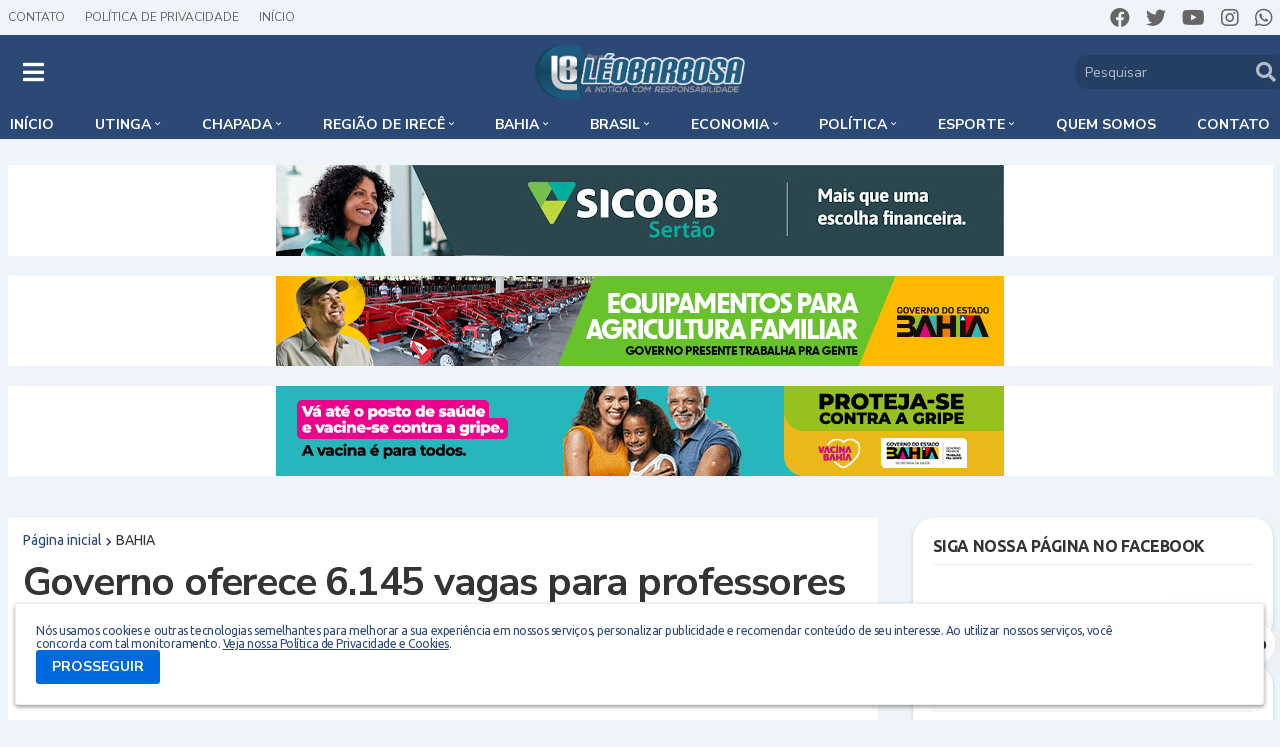

--- FILE ---
content_type: text/html; charset=UTF-8
request_url: https://www.blogdoleobarbosa.com.br/2015/06/governo-oferece-6145-vagas-para.html
body_size: 62659
content:
<!DOCTYPE html>
<html class='ltr' dir='ltr' lang='pt_br' xmlns='http://www.w3.org/1999/xhtml' xmlns:b='http://www.google.com/2005/gml/b' xmlns:data='http://www.google.com/2005/gml/data' xmlns:expr='http://www.google.com/2005/gml/expr'>
<!-- Global site tag (gtag.js) - Google Analytics -->
<script async='async' src='https://www.googletagmanager.com/gtag/js?id=UA-44802433-1'></script>
<script>
  window.dataLayer = window.dataLayer || [];
  function gtag(){dataLayer.push(arguments);}
  gtag('js', new Date());

  gtag('config', 'UA-44802433-1');
</script>
<head>
<!-- Google tag (gtag.js) -->
<script async='async' src='https://www.googletagmanager.com/gtag/js?id=G-73QT4J9MDD'></script>
<script>
  window.dataLayer = window.dataLayer || [];
  function gtag(){dataLayer.push(arguments);}
  gtag('js', new Date());

  gtag('config', 'G-73QT4J9MDD');
</script>
<meta content='text/html; charset=UTF-8' http-equiv='Content-Type'/>
<meta content='width=device-width, initial-scale=1, minimum-scale=1, user-scalable=yes' name='viewport'/>
<title>Governo oferece 6.145 vagas para  professores de escolas estaduais</title>
<meta content='VR14; VR14 noticias; noticias; esporte; cultura; informacao; contato; contatos; bacia-do-jacuipe; consorcio-jacuipe; Pintadas-noticias; noticias-de-pintadas; capela-do-alto-alegre—noticias; noticias-de-capela-do-alto-alegre; Pe-de-serra-noticias; Pe-de-serra-de-noticias; noticias-riachao-do-jacuipe; noticias-de- riachao-do-jacuipe; nova-fatima-noticias; noticias-de-nova-fatima; gaviao-noticias; noticias-gaviao; noticias-de-capim-grosso; capim-grosso- noticias; noticias-de-são-jose-do-jacuipe; sao-jose-do-jacuipe-noticias; serrolandia-noticias; noticias-de-serrolandia; serrolandia-noticias; varzea-do-poco-noticias; noticias-varzea-do-poco; quixabeira-noticias; noticias-de-quixabeira; varzea-da-roca-noticias; noticias-várzea-da-roca; mairi-noticias; noticias-de-mairi; baixa-grande-noticias; noticias-de-baixa-grande; ipira-noticias; noticias-de-ipira; serra-preta-noticias; noticias-de-serra-preta; agmar-rios; calila-noticias; foguinho-eventos; bacia-do-jacuipe; caboronga-noticias; jacuipe-news; Jorge-henrique; tve-bahia; tv-bahia; tv-record-itapoan; tv-aratu; g1; r7; caboronga-noticias; bahia-noticias; noticias-da-bahia' name='keywords'/>
<!-- Description and Keywords (end) -->
<link href='//fonts.gstatic.com' rel='dns-prefetch'/>
<link href='//dnjs.cloudflare.com' rel='dns-prefetch'/>
<link href='//1.bp.blogspot.com' rel='dns-prefetch'/>
<link href='//2.bp.blogspot.com' rel='dns-prefetch'/>
<link href='//3.bp.blogspot.com' rel='dns-prefetch'/>
<link href='//4.bp.blogspot.com' rel='dns-prefetch'/>
<link href='//www.blogger.com' rel='dns-prefetch'/>
<meta content='blogger' name='generator'/>
<link href='https://www.blogdoleobarbosa.com.br/favicon.ico' rel='icon' type='image/x-icon'/>
<meta content='#2c4976' name='theme-color'/>
<link href='https://www.blogdoleobarbosa.com.br/2015/06/governo-oferece-6145-vagas-para.html' rel='canonical'/>
<meta content='Blog do Léo Barbosa - Notícias de Utinga e Região' name='description'/>
<link href='https://blogger.googleusercontent.com/img/b/R29vZ2xl/AVvXsEjay2StrXg6zVAFvbJlcksD1P1iARxOLvmDNdkHm79wayzwQO9ri4UI3Q7JElT5c8_eAY0atyEf_2lhjaI1dNt5t0WZ-6uJNrAa_biltz2AyjV7QwX07uCYNSEQCnir6DWSSYcfNSUPkgDC/w1600/concurso.jpg' rel='image_src'/>
<!-- Metadata for Open Graph protocol. See http://ogp.me/. -->
<meta content='pt_br' property='og:locale'/>
<meta content='article' property='og:type'/>
<meta content='Governo oferece 6.145 vagas para  professores de escolas estaduais' property='og:title'/>
<meta content='https://www.blogdoleobarbosa.com.br/2015/06/governo-oferece-6145-vagas-para.html' property='og:url'/>
<meta content='Blog do Léo Barbosa - Notícias de Utinga e Região' property='og:description'/>
<meta content='Blog do Leo Barbosa' property='og:site_name'/>
<meta content='https://blogger.googleusercontent.com/img/b/R29vZ2xl/AVvXsEjay2StrXg6zVAFvbJlcksD1P1iARxOLvmDNdkHm79wayzwQO9ri4UI3Q7JElT5c8_eAY0atyEf_2lhjaI1dNt5t0WZ-6uJNrAa_biltz2AyjV7QwX07uCYNSEQCnir6DWSSYcfNSUPkgDC/w1600/concurso.jpg' property='og:image'/>
<meta content='https://blogger.googleusercontent.com/img/b/R29vZ2xl/AVvXsEjay2StrXg6zVAFvbJlcksD1P1iARxOLvmDNdkHm79wayzwQO9ri4UI3Q7JElT5c8_eAY0atyEf_2lhjaI1dNt5t0WZ-6uJNrAa_biltz2AyjV7QwX07uCYNSEQCnir6DWSSYcfNSUPkgDC/w1600/concurso.jpg' name='twitter:image'/>
<meta content='summary_large_image' name='twitter:card'/>
<meta content='Governo oferece 6.145 vagas para  professores de escolas estaduais' name='twitter:title'/>
<meta content='https://www.blogdoleobarbosa.com.br/2015/06/governo-oferece-6145-vagas-para.html' name='twitter:domain'/>
<meta content='Blog do Léo Barbosa - Notícias de Utinga e Região' name='twitter:description'/>
<link rel="alternate" type="application/atom+xml" title="Blog do Leo Barbosa - Atom" href="https://www.blogdoleobarbosa.com.br/feeds/posts/default" />
<link rel="alternate" type="application/rss+xml" title="Blog do Leo Barbosa - RSS" href="https://www.blogdoleobarbosa.com.br/feeds/posts/default?alt=rss" />
<link rel="service.post" type="application/atom+xml" title="Blog do Leo Barbosa - Atom" href="https://www.blogger.com/feeds/4836090179574960690/posts/default" />

<link rel="alternate" type="application/atom+xml" title="Blog do Leo Barbosa - Atom" href="https://www.blogdoleobarbosa.com.br/feeds/5101637879220852593/comments/default" />
<!-- Font Awesome Free 5.15.1 -->
<link href='https://cdnjs.cloudflare.com/ajax/libs/font-awesome/5.15.1/css/fontawesome.min.css' rel='stylesheet'/>
<link href='https://fonts.googleapis.com/css2?family=Open+Sans:wght@400;600;700;800&display=swap' rel='stylesheet'/>
<link href='https://fonts.googleapis.com/css2?family=Ubuntu:ital,wght@0,300;0,400;0,500;0,700;1,300;1,400;1,500;1,700&display=swap' rel='stylesheet'/>
<link href='https://fonts.googleapis.com/css2?family=Ubuntu:ital,wght@0,300;0,400;0,500;0,700;1,300;1,400;1,500;1,700&display=swap' rel='stylesheet'/>
<link HREF='https://fonts.googleapis.com/css?family=Lato:100,200,300,400,600,700,800,900|Open+Sans:300,400,600,700,800|Montserrat:100,200,300,600,900|Caladea:400,700' REL='stylesheet' TYPE='text/css'/>
<link REL='stylesheet' TYPE='text/css' href='https://fonts.googleapis.com/css2?family=Nunito+Sans:ital,wght@0,200;0,300;0,400;0,600;0,700;0,800;0,900;1,200;1,300;1,400;1,600;1,700;1,800;1,900'/>
<link REL='stylesheet' TYPE='text/css' href='https://fonts.googleapis.com/css2?family=Lora:ital,wght@0,200;0,300;0,400;0,600;0,700;0,800;0,900;1,200;1,300;1,400;1,600;1,700;1,800;1,900'/>
<!-- Theme CSS Style -->
<style type='text/css'>@font-face{font-family:'Ubuntu';font-style:normal;font-weight:400;font-display:swap;src:url(//fonts.gstatic.com/s/ubuntu/v21/4iCs6KVjbNBYlgoKcg72nU6AF7xm.woff2)format('woff2');unicode-range:U+0460-052F,U+1C80-1C8A,U+20B4,U+2DE0-2DFF,U+A640-A69F,U+FE2E-FE2F;}@font-face{font-family:'Ubuntu';font-style:normal;font-weight:400;font-display:swap;src:url(//fonts.gstatic.com/s/ubuntu/v21/4iCs6KVjbNBYlgoKew72nU6AF7xm.woff2)format('woff2');unicode-range:U+0301,U+0400-045F,U+0490-0491,U+04B0-04B1,U+2116;}@font-face{font-family:'Ubuntu';font-style:normal;font-weight:400;font-display:swap;src:url(//fonts.gstatic.com/s/ubuntu/v21/4iCs6KVjbNBYlgoKcw72nU6AF7xm.woff2)format('woff2');unicode-range:U+1F00-1FFF;}@font-face{font-family:'Ubuntu';font-style:normal;font-weight:400;font-display:swap;src:url(//fonts.gstatic.com/s/ubuntu/v21/4iCs6KVjbNBYlgoKfA72nU6AF7xm.woff2)format('woff2');unicode-range:U+0370-0377,U+037A-037F,U+0384-038A,U+038C,U+038E-03A1,U+03A3-03FF;}@font-face{font-family:'Ubuntu';font-style:normal;font-weight:400;font-display:swap;src:url(//fonts.gstatic.com/s/ubuntu/v21/4iCs6KVjbNBYlgoKcQ72nU6AF7xm.woff2)format('woff2');unicode-range:U+0100-02BA,U+02BD-02C5,U+02C7-02CC,U+02CE-02D7,U+02DD-02FF,U+0304,U+0308,U+0329,U+1D00-1DBF,U+1E00-1E9F,U+1EF2-1EFF,U+2020,U+20A0-20AB,U+20AD-20C0,U+2113,U+2C60-2C7F,U+A720-A7FF;}@font-face{font-family:'Ubuntu';font-style:normal;font-weight:400;font-display:swap;src:url(//fonts.gstatic.com/s/ubuntu/v21/4iCs6KVjbNBYlgoKfw72nU6AFw.woff2)format('woff2');unicode-range:U+0000-00FF,U+0131,U+0152-0153,U+02BB-02BC,U+02C6,U+02DA,U+02DC,U+0304,U+0308,U+0329,U+2000-206F,U+20AC,U+2122,U+2191,U+2193,U+2212,U+2215,U+FEFF,U+FFFD;}@font-face{font-family:'Ubuntu';font-style:normal;font-weight:700;font-display:swap;src:url(//fonts.gstatic.com/s/ubuntu/v21/4iCv6KVjbNBYlgoCxCvjvWyNPYZvg7UI.woff2)format('woff2');unicode-range:U+0460-052F,U+1C80-1C8A,U+20B4,U+2DE0-2DFF,U+A640-A69F,U+FE2E-FE2F;}@font-face{font-family:'Ubuntu';font-style:normal;font-weight:700;font-display:swap;src:url(//fonts.gstatic.com/s/ubuntu/v21/4iCv6KVjbNBYlgoCxCvjtGyNPYZvg7UI.woff2)format('woff2');unicode-range:U+0301,U+0400-045F,U+0490-0491,U+04B0-04B1,U+2116;}@font-face{font-family:'Ubuntu';font-style:normal;font-weight:700;font-display:swap;src:url(//fonts.gstatic.com/s/ubuntu/v21/4iCv6KVjbNBYlgoCxCvjvGyNPYZvg7UI.woff2)format('woff2');unicode-range:U+1F00-1FFF;}@font-face{font-family:'Ubuntu';font-style:normal;font-weight:700;font-display:swap;src:url(//fonts.gstatic.com/s/ubuntu/v21/4iCv6KVjbNBYlgoCxCvjs2yNPYZvg7UI.woff2)format('woff2');unicode-range:U+0370-0377,U+037A-037F,U+0384-038A,U+038C,U+038E-03A1,U+03A3-03FF;}@font-face{font-family:'Ubuntu';font-style:normal;font-weight:700;font-display:swap;src:url(//fonts.gstatic.com/s/ubuntu/v21/4iCv6KVjbNBYlgoCxCvjvmyNPYZvg7UI.woff2)format('woff2');unicode-range:U+0100-02BA,U+02BD-02C5,U+02C7-02CC,U+02CE-02D7,U+02DD-02FF,U+0304,U+0308,U+0329,U+1D00-1DBF,U+1E00-1E9F,U+1EF2-1EFF,U+2020,U+20A0-20AB,U+20AD-20C0,U+2113,U+2C60-2C7F,U+A720-A7FF;}@font-face{font-family:'Ubuntu';font-style:normal;font-weight:700;font-display:swap;src:url(//fonts.gstatic.com/s/ubuntu/v21/4iCv6KVjbNBYlgoCxCvjsGyNPYZvgw.woff2)format('woff2');unicode-range:U+0000-00FF,U+0131,U+0152-0153,U+02BB-02BC,U+02C6,U+02DA,U+02DC,U+0304,U+0308,U+0329,U+2000-206F,U+20AC,U+2122,U+2191,U+2193,U+2212,U+2215,U+FEFF,U+FFFD;}</style>
<style id='page-skin-1' type='text/css'><!--
/*
-----------------------------------------------
Blogger Template Style
Name:         Portal EM Webdesign
Version:      1.1.0
Author:       Everton Meneses
Author Url:  https://api.whatsapp.com/send?1=pt_BR&phone=5579998151512
-----------------------------------------------*/
/*-- Google Fonts --*/
@font-face{font-family:'Roboto';font-style:italic;font-weight:400;src:url(https://fonts.gstatic.com/s/roboto/v20/KFOkCnqEu92Fr1Mu51xFIzIFKw.woff2) format("woff2");unicode-range:U+0460-052F,U+1C80-1C88,U+20B4,U+2DE0-2DFF,U+A640-A69F,U+FE2E-FE2F}
@font-face{font-family:'Roboto';font-style:italic;font-weight:400;src:url(https://fonts.gstatic.com/s/roboto/v20/KFOkCnqEu92Fr1Mu51xMIzIFKw.woff2) format("woff2");unicode-range:U+0400-045F,U+0490-0491,U+04B0-04B1,U+2116}
@font-face{font-family:'Roboto';font-style:italic;font-weight:400;src:url(https://fonts.gstatic.com/s/roboto/v20/KFOkCnqEu92Fr1Mu51xEIzIFKw.woff2) format("woff2");unicode-range:U+1F00-1FFF}
@font-face{font-family:'Roboto';font-style:italic;font-weight:400;src:url(https://fonts.gstatic.com/s/roboto/v20/KFOkCnqEu92Fr1Mu51xLIzIFKw.woff2) format("woff2");unicode-range:U+0370-03FF}
@font-face{font-family:'Roboto';font-style:italic;font-weight:400;src:url(https://fonts.gstatic.com/s/roboto/v20/KFOkCnqEu92Fr1Mu51xHIzIFKw.woff2) format("woff2");unicode-range:U+0102-0103,U+0110-0111,U+0128-0129,U+0168-0169,U+01A0-01A1,U+01AF-01B0,U+1EA0-1EF9,U+20AB}
@font-face{font-family:'Roboto';font-style:italic;font-weight:400;src:url(https://fonts.gstatic.com/s/roboto/v20/KFOkCnqEu92Fr1Mu51xGIzIFKw.woff2) format("woff2");unicode-range:U+0100-024F,U+0259,U+1E00-1EFF,U+2020,U+20A0-20AB,U+20AD-20CF,U+2113,U+2C60-2C7F,U+A720-A7FF}
@font-face{font-family:'Roboto';font-style:italic;font-weight:400;src:url(https://fonts.gstatic.com/s/roboto/v20/KFOkCnqEu92Fr1Mu51xIIzI.woff2) format("woff2");unicode-range:U+0000-00FF,U+0131,U+0152-0153,U+02BB-02BC,U+02C6,U+02DA,U+02DC,U+2000-206F,U+2074,U+20AC,U+2122,U+2191,U+2193,U+2212,U+2215,U+FEFF,U+FFFD}
@font-face{font-family:'Roboto';font-style:italic;font-weight:500;src:url(https://fonts.gstatic.com/s/roboto/v20/KFOjCnqEu92Fr1Mu51S7ACc3CsTKlA.woff2) format("woff2");unicode-range:U+0460-052F,U+1C80-1C88,U+20B4,U+2DE0-2DFF,U+A640-A69F,U+FE2E-FE2F}
@font-face{font-family:'Roboto';font-style:italic;font-weight:500;src:url(https://fonts.gstatic.com/s/roboto/v20/KFOjCnqEu92Fr1Mu51S7ACc-CsTKlA.woff2) format("woff2");unicode-range:U+0400-045F,U+0490-0491,U+04B0-04B1,U+2116}
@font-face{font-family:'Roboto';font-style:italic;font-weight:500;src:url(https://fonts.gstatic.com/s/roboto/v20/KFOjCnqEu92Fr1Mu51S7ACc2CsTKlA.woff2) format("woff2");unicode-range:U+1F00-1FFF}
@font-face{font-family:'Roboto';font-style:italic;font-weight:500;src:url(https://fonts.gstatic.com/s/roboto/v20/KFOjCnqEu92Fr1Mu51S7ACc5CsTKlA.woff2) format("woff2");unicode-range:U+0370-03FF}
@font-face{font-family:'Roboto';font-style:italic;font-weight:500;src:url(https://fonts.gstatic.com/s/roboto/v20/KFOjCnqEu92Fr1Mu51S7ACc1CsTKlA.woff2) format("woff2");unicode-range:U+0102-0103,U+0110-0111,U+0128-0129,U+0168-0169,U+01A0-01A1,U+01AF-01B0,U+1EA0-1EF9,U+20AB}
@font-face{font-family:'Roboto';font-style:italic;font-weight:500;src:url(https://fonts.gstatic.com/s/roboto/v20/KFOjCnqEu92Fr1Mu51S7ACc0CsTKlA.woff2) format("woff2");unicode-range:U+0100-024F,U+0259,U+1E00-1EFF,U+2020,U+20A0-20AB,U+20AD-20CF,U+2113,U+2C60-2C7F,U+A720-A7FF}
@font-face{font-family:'Roboto';font-style:italic;font-weight:500;src:url(https://fonts.gstatic.com/s/roboto/v20/KFOjCnqEu92Fr1Mu51S7ACc6CsQ.woff2) format("woff2");unicode-range:U+0000-00FF,U+0131,U+0152-0153,U+02BB-02BC,U+02C6,U+02DA,U+02DC,U+2000-206F,U+2074,U+20AC,U+2122,U+2191,U+2193,U+2212,U+2215,U+FEFF,U+FFFD}
@font-face{font-family:'Roboto';font-style:italic;font-weight:700;src:url(https://fonts.gstatic.com/s/roboto/v20/KFOjCnqEu92Fr1Mu51TzBic3CsTKlA.woff2) format("woff2");unicode-range:U+0460-052F,U+1C80-1C88,U+20B4,U+2DE0-2DFF,U+A640-A69F,U+FE2E-FE2F}
@font-face{font-family:'Roboto';font-style:italic;font-weight:700;src:url(https://fonts.gstatic.com/s/roboto/v20/KFOjCnqEu92Fr1Mu51TzBic-CsTKlA.woff2) format("woff2");unicode-range:U+0400-045F,U+0490-0491,U+04B0-04B1,U+2116}
@font-face{font-family:'Roboto';font-style:italic;font-weight:700;src:url(https://fonts.gstatic.com/s/roboto/v20/KFOjCnqEu92Fr1Mu51TzBic2CsTKlA.woff2) format("woff2");unicode-range:U+1F00-1FFF}
@font-face{font-family:'Roboto';font-style:italic;font-weight:700;src:url(https://fonts.gstatic.com/s/roboto/v20/KFOjCnqEu92Fr1Mu51TzBic5CsTKlA.woff2) format("woff2");unicode-range:U+0370-03FF}
@font-face{font-family:'Roboto';font-style:italic;font-weight:700;src:url(https://fonts.gstatic.com/s/roboto/v20/KFOjCnqEu92Fr1Mu51TzBic1CsTKlA.woff2) format("woff2");unicode-range:U+0102-0103,U+0110-0111,U+0128-0129,U+0168-0169,U+01A0-01A1,U+01AF-01B0,U+1EA0-1EF9,U+20AB}
@font-face{font-family:'Roboto';font-style:italic;font-weight:700;src:url(https://fonts.gstatic.com/s/roboto/v20/KFOjCnqEu92Fr1Mu51TzBic0CsTKlA.woff2) format("woff2");unicode-range:U+0100-024F,U+0259,U+1E00-1EFF,U+2020,U+20A0-20AB,U+20AD-20CF,U+2113,U+2C60-2C7F,U+A720-A7FF}
@font-face{font-family:'Roboto';font-style:italic;font-weight:700;src:url(https://fonts.gstatic.com/s/roboto/v20/KFOjCnqEu92Fr1Mu51TzBic6CsQ.woff2) format("woff2");unicode-range:U+0000-00FF,U+0131,U+0152-0153,U+02BB-02BC,U+02C6,U+02DA,U+02DC,U+2000-206F,U+2074,U+20AC,U+2122,U+2191,U+2193,U+2212,U+2215,U+FEFF,U+FFFD}
@font-face{font-family:'Roboto';font-style:normal;font-weight:400;src:url(https://fonts.gstatic.com/s/roboto/v20/KFOmCnqEu92Fr1Mu72xKOzY.woff2) format("woff2");unicode-range:U+0460-052F,U+1C80-1C88,U+20B4,U+2DE0-2DFF,U+A640-A69F,U+FE2E-FE2F}
@font-face{font-family:'Roboto';font-style:normal;font-weight:400;src:url(https://fonts.gstatic.com/s/roboto/v20/KFOmCnqEu92Fr1Mu5mxKOzY.woff2) format("woff2");unicode-range:U+0400-045F,U+0490-0491,U+04B0-04B1,U+2116}
@font-face{font-family:'Roboto';font-style:normal;font-weight:400;src:url(https://fonts.gstatic.com/s/roboto/v20/KFOmCnqEu92Fr1Mu7mxKOzY.woff2) format("woff2");unicode-range:U+1F00-1FFF}
@font-face{font-family:'Roboto';font-style:normal;font-weight:400;src:url(https://fonts.gstatic.com/s/roboto/v20/KFOmCnqEu92Fr1Mu4WxKOzY.woff2) format("woff2");unicode-range:U+0370-03FF}
@font-face{font-family:'Roboto';font-style:normal;font-weight:400;src:url(https://fonts.gstatic.com/s/roboto/v20/KFOmCnqEu92Fr1Mu7WxKOzY.woff2) format("woff2");unicode-range:U+0102-0103,U+0110-0111,U+0128-0129,U+0168-0169,U+01A0-01A1,U+01AF-01B0,U+1EA0-1EF9,U+20AB}
@font-face{font-family:'Roboto';font-style:normal;font-weight:400;src:url(https://fonts.gstatic.com/s/roboto/v20/KFOmCnqEu92Fr1Mu7GxKOzY.woff2) format("woff2");unicode-range:U+0100-024F,U+0259,U+1E00-1EFF,U+2020,U+20A0-20AB,U+20AD-20CF,U+2113,U+2C60-2C7F,U+A720-A7FF}
@font-face{font-family:'Roboto';font-style:normal;font-weight:400;src:url(https://fonts.gstatic.com/s/roboto/v20/KFOmCnqEu92Fr1Mu4mxK.woff2) format("woff2");unicode-range:U+0000-00FF,U+0131,U+0152-0153,U+02BB-02BC,U+02C6,U+02DA,U+02DC,U+2000-206F,U+2074,U+20AC,U+2122,U+2191,U+2193,U+2212,U+2215,U+FEFF,U+FFFD}
@font-face{font-family:'Roboto';font-style:normal;font-weight:500;src:url(https://fonts.gstatic.com/s/roboto/v20/KFOlCnqEu92Fr1MmEU9fCRc4EsA.woff2) format("woff2");unicode-range:U+0460-052F,U+1C80-1C88,U+20B4,U+2DE0-2DFF,U+A640-A69F,U+FE2E-FE2F}
@font-face{font-family:'Roboto';font-style:normal;font-weight:500;src:url(https://fonts.gstatic.com/s/roboto/v20/KFOlCnqEu92Fr1MmEU9fABc4EsA.woff2) format("woff2");unicode-range:U+0400-045F,U+0490-0491,U+04B0-04B1,U+2116}
@font-face{font-family:'Roboto';font-style:normal;font-weight:500;src:url(https://fonts.gstatic.com/s/roboto/v20/KFOlCnqEu92Fr1MmEU9fCBc4EsA.woff2) format("woff2");unicode-range:U+1F00-1FFF}
@font-face{font-family:'Roboto';font-style:normal;font-weight:500;src:url(https://fonts.gstatic.com/s/roboto/v20/KFOlCnqEu92Fr1MmEU9fBxc4EsA.woff2) format("woff2");unicode-range:U+0370-03FF}
@font-face{font-family:'Roboto';font-style:normal;font-weight:500;src:url(https://fonts.gstatic.com/s/roboto/v20/KFOlCnqEu92Fr1MmEU9fCxc4EsA.woff2) format("woff2");unicode-range:U+0102-0103,U+0110-0111,U+0128-0129,U+0168-0169,U+01A0-01A1,U+01AF-01B0,U+1EA0-1EF9,U+20AB}
@font-face{font-family:'Roboto';font-style:normal;font-weight:500;src:url(https://fonts.gstatic.com/s/roboto/v20/KFOlCnqEu92Fr1MmEU9fChc4EsA.woff2) format("woff2");unicode-range:U+0100-024F,U+0259,U+1E00-1EFF,U+2020,U+20A0-20AB,U+20AD-20CF,U+2113,U+2C60-2C7F,U+A720-A7FF}
@font-face{font-family:'Roboto';font-style:normal;font-weight:500;src:url(https://fonts.gstatic.com/s/roboto/v20/KFOlCnqEu92Fr1MmEU9fBBc4.woff2) format("woff2");unicode-range:U+0000-00FF,U+0131,U+0152-0153,U+02BB-02BC,U+02C6,U+02DA,U+02DC,U+2000-206F,U+2074,U+20AC,U+2122,U+2191,U+2193,U+2212,U+2215,U+FEFF,U+FFFD}
@font-face{font-family:'Roboto';font-style:normal;font-weight:700;src:url(https://fonts.gstatic.com/s/roboto/v20/KFOlCnqEu92Fr1MmWUlfCRc4EsA.woff2) format("woff2");unicode-range:U+0460-052F,U+1C80-1C88,U+20B4,U+2DE0-2DFF,U+A640-A69F,U+FE2E-FE2F}
@font-face{font-family:'Roboto';font-style:normal;font-weight:700;src:url(https://fonts.gstatic.com/s/roboto/v20/KFOlCnqEu92Fr1MmWUlfABc4EsA.woff2) format("woff2");unicode-range:U+0400-045F,U+0490-0491,U+04B0-04B1,U+2116}
@font-face{font-family:'Roboto';font-style:normal;font-weight:700;src:url(https://fonts.gstatic.com/s/roboto/v20/KFOlCnqEu92Fr1MmWUlfCBc4EsA.woff2) format("woff2");unicode-range:U+1F00-1FFF}
@font-face{font-family:'Roboto';font-style:normal;font-weight:700;src:url(https://fonts.gstatic.com/s/roboto/v20/KFOlCnqEu92Fr1MmWUlfBxc4EsA.woff2) format("woff2");unicode-range:U+0370-03FF}
@font-face{font-family:'Roboto';font-style:normal;font-weight:700;src:url(https://fonts.gstatic.com/s/roboto/v20/KFOlCnqEu92Fr1MmWUlfCxc4EsA.woff2) format("woff2");unicode-range:U+0102-0103,U+0110-0111,U+0128-0129,U+0168-0169,U+01A0-01A1,U+01AF-01B0,U+1EA0-1EF9,U+20AB}
@font-face{font-family:'Roboto';font-style:normal;font-weight:700;src:url(https://fonts.gstatic.com/s/roboto/v20/KFOlCnqEu92Fr1MmWUlfChc4EsA.woff2) format("woff2");unicode-range:U+0100-024F,U+0259,U+1E00-1EFF,U+2020,U+20A0-20AB,U+20AD-20CF,U+2113,U+2C60-2C7F,U+A720-A7FF}
@font-face{font-family:'Roboto';font-style:normal;font-weight:700;src:url(https://fonts.gstatic.com/s/roboto/v20/KFOlCnqEu92Fr1MmWUlfBBc4.woff2) format("woff2");unicode-range:U+0000-00FF,U+0131,U+0152-0153,U+02BB-02BC,U+02C6,U+02DA,U+02DC,U+2000-206F,U+2074,U+20AC,U+2122,U+2191,U+2193,U+2212,U+2215,U+FEFF,U+FFFD}
@font-face{font-family:'Roboto Condensed';font-style:italic;font-weight:400;font-display:swap;src:url(https://fonts.gstatic.com/s/robotocondensed/v19/ieVj2ZhZI2eCN5jzbjEETS9weq8-19eLAgM9UvI.woff2) format("woff2");unicode-range:U+0460-052F,U+1C80-1C88,U+20B4,U+2DE0-2DFF,U+A640-A69F,U+FE2E-FE2F}
@font-face{font-family:'Roboto Condensed';font-style:italic;font-weight:400;font-display:swap;src:url(https://fonts.gstatic.com/s/robotocondensed/v19/ieVj2ZhZI2eCN5jzbjEETS9weq8-19eLCwM9UvI.woff2) format("woff2");unicode-range:U+0400-045F,U+0490-0491,U+04B0-04B1,U+2116}
@font-face{font-family:'Roboto Condensed';font-style:italic;font-weight:400;font-display:swap;src:url(https://fonts.gstatic.com/s/robotocondensed/v19/ieVj2ZhZI2eCN5jzbjEETS9weq8-19eLAwM9UvI.woff2) format("woff2");unicode-range:U+1F00-1FFF}
@font-face{font-family:'Roboto Condensed';font-style:italic;font-weight:400;font-display:swap;src:url(https://fonts.gstatic.com/s/robotocondensed/v19/ieVj2ZhZI2eCN5jzbjEETS9weq8-19eLDAM9UvI.woff2) format("woff2");unicode-range:U+0370-03FF}
@font-face{font-family:'Roboto Condensed';font-style:italic;font-weight:400;font-display:swap;src:url(https://fonts.gstatic.com/s/robotocondensed/v19/ieVj2ZhZI2eCN5jzbjEETS9weq8-19eLAAM9UvI.woff2) format("woff2");unicode-range:U+0102-0103,U+0110-0111,U+0128-0129,U+0168-0169,U+01A0-01A1,U+01AF-01B0,U+1EA0-1EF9,U+20AB}
@font-face{font-family:'Roboto Condensed';font-style:italic;font-weight:400;font-display:swap;src:url(https://fonts.gstatic.com/s/robotocondensed/v19/ieVj2ZhZI2eCN5jzbjEETS9weq8-19eLAQM9UvI.woff2) format("woff2");unicode-range:U+0100-024F,U+0259,U+1E00-1EFF,U+2020,U+20A0-20AB,U+20AD-20CF,U+2113,U+2C60-2C7F,U+A720-A7FF}
@font-face{font-family:'Roboto Condensed';font-style:italic;font-weight:400;font-display:swap;src:url(https://fonts.gstatic.com/s/robotocondensed/v19/ieVj2ZhZI2eCN5jzbjEETS9weq8-19eLDwM9.woff2) format("woff2");unicode-range:U+0000-00FF,U+0131,U+0152-0153,U+02BB-02BC,U+02C6,U+02DA,U+02DC,U+2000-206F,U+2074,U+20AC,U+2122,U+2191,U+2193,U+2212,U+2215,U+FEFF,U+FFFD}
@font-face{font-family:'Roboto Condensed';font-style:italic;font-weight:700;font-display:swap;src:url(https://fonts.gstatic.com/s/robotocondensed/v19/ieVg2ZhZI2eCN5jzbjEETS9weq8-19eDtCYoYNNZQyQ.woff2) format("woff2");unicode-range:U+0460-052F,U+1C80-1C88,U+20B4,U+2DE0-2DFF,U+A640-A69F,U+FE2E-FE2F}
@font-face{font-family:'Roboto Condensed';font-style:italic;font-weight:700;font-display:swap;src:url(https://fonts.gstatic.com/s/robotocondensed/v19/ieVg2ZhZI2eCN5jzbjEETS9weq8-19eDtCYoadNZQyQ.woff2) format("woff2");unicode-range:U+0400-045F,U+0490-0491,U+04B0-04B1,U+2116}
@font-face{font-family:'Roboto Condensed';font-style:italic;font-weight:700;font-display:swap;src:url(https://fonts.gstatic.com/s/robotocondensed/v19/ieVg2ZhZI2eCN5jzbjEETS9weq8-19eDtCYoYdNZQyQ.woff2) format("woff2");unicode-range:U+1F00-1FFF}
@font-face{font-family:'Roboto Condensed';font-style:italic;font-weight:700;font-display:swap;src:url(https://fonts.gstatic.com/s/robotocondensed/v19/ieVg2ZhZI2eCN5jzbjEETS9weq8-19eDtCYobtNZQyQ.woff2) format("woff2");unicode-range:U+0370-03FF}
@font-face{font-family:'Roboto Condensed';font-style:italic;font-weight:700;font-display:swap;src:url(https://fonts.gstatic.com/s/robotocondensed/v19/ieVg2ZhZI2eCN5jzbjEETS9weq8-19eDtCYoYtNZQyQ.woff2) format("woff2");unicode-range:U+0102-0103,U+0110-0111,U+0128-0129,U+0168-0169,U+01A0-01A1,U+01AF-01B0,U+1EA0-1EF9,U+20AB}
@font-face{font-family:'Roboto Condensed';font-style:italic;font-weight:700;font-display:swap;src:url(https://fonts.gstatic.com/s/robotocondensed/v19/ieVg2ZhZI2eCN5jzbjEETS9weq8-19eDtCYoY9NZQyQ.woff2) format("woff2");unicode-range:U+0100-024F,U+0259,U+1E00-1EFF,U+2020,U+20A0-20AB,U+20AD-20CF,U+2113,U+2C60-2C7F,U+A720-A7FF}
@font-face{font-family:'Roboto Condensed';font-style:italic;font-weight:700;font-display:swap;src:url(https://fonts.gstatic.com/s/robotocondensed/v19/ieVg2ZhZI2eCN5jzbjEETS9weq8-19eDtCYobdNZ.woff2) format("woff2");unicode-range:U+0000-00FF,U+0131,U+0152-0153,U+02BB-02BC,U+02C6,U+02DA,U+02DC,U+2000-206F,U+2074,U+20AC,U+2122,U+2191,U+2193,U+2212,U+2215,U+FEFF,U+FFFD}
@font-face{font-family:'Roboto Condensed';font-style:normal;font-weight:400;font-display:swap;src:url(https://fonts.gstatic.com/s/robotocondensed/v19/ieVl2ZhZI2eCN5jzbjEETS9weq8-19-7DRs5.woff2) format("woff2");unicode-range:U+0460-052F,U+1C80-1C88,U+20B4,U+2DE0-2DFF,U+A640-A69F,U+FE2E-FE2F}
@font-face{font-family:'Roboto Condensed';font-style:normal;font-weight:400;font-display:swap;src:url(https://fonts.gstatic.com/s/robotocondensed/v19/ieVl2ZhZI2eCN5jzbjEETS9weq8-19a7DRs5.woff2) format("woff2");unicode-range:U+0400-045F,U+0490-0491,U+04B0-04B1,U+2116}
@font-face{font-family:'Roboto Condensed';font-style:normal;font-weight:400;font-display:swap;src:url(https://fonts.gstatic.com/s/robotocondensed/v19/ieVl2ZhZI2eCN5jzbjEETS9weq8-1967DRs5.woff2) format("woff2");unicode-range:U+1F00-1FFF}
@font-face{font-family:'Roboto Condensed';font-style:normal;font-weight:400;font-display:swap;src:url(https://fonts.gstatic.com/s/robotocondensed/v19/ieVl2ZhZI2eCN5jzbjEETS9weq8-19G7DRs5.woff2) format("woff2");unicode-range:U+0370-03FF}
@font-face{font-family:'Roboto Condensed';font-style:normal;font-weight:400;font-display:swap;src:url(https://fonts.gstatic.com/s/robotocondensed/v19/ieVl2ZhZI2eCN5jzbjEETS9weq8-1927DRs5.woff2) format("woff2");unicode-range:U+0102-0103,U+0110-0111,U+0128-0129,U+0168-0169,U+01A0-01A1,U+01AF-01B0,U+1EA0-1EF9,U+20AB}
@font-face{font-family:'Roboto Condensed';font-style:normal;font-weight:400;font-display:swap;src:url(https://fonts.gstatic.com/s/robotocondensed/v19/ieVl2ZhZI2eCN5jzbjEETS9weq8-19y7DRs5.woff2) format("woff2");unicode-range:U+0100-024F,U+0259,U+1E00-1EFF,U+2020,U+20A0-20AB,U+20AD-20CF,U+2113,U+2C60-2C7F,U+A720-A7FF}
@font-face{font-family:'Roboto Condensed';font-style:normal;font-weight:400;font-display:swap;src:url(https://fonts.gstatic.com/s/robotocondensed/v19/ieVl2ZhZI2eCN5jzbjEETS9weq8-19K7DQ.woff2) format("woff2");unicode-range:U+0000-00FF,U+0131,U+0152-0153,U+02BB-02BC,U+02C6,U+02DA,U+02DC,U+2000-206F,U+2074,U+20AC,U+2122,U+2191,U+2193,U+2212,U+2215,U+FEFF,U+FFFD}
@font-face{font-family:'Roboto Condensed';font-style:normal;font-weight:700;font-display:swap;src:url(https://fonts.gstatic.com/s/robotocondensed/v19/ieVi2ZhZI2eCN5jzbjEETS9weq8-32meGCkYb8td.woff2) format("woff2");unicode-range:U+0460-052F,U+1C80-1C88,U+20B4,U+2DE0-2DFF,U+A640-A69F,U+FE2E-FE2F}
@font-face{font-family:'Roboto Condensed';font-style:normal;font-weight:700;font-display:swap;src:url(https://fonts.gstatic.com/s/robotocondensed/v19/ieVi2ZhZI2eCN5jzbjEETS9weq8-32meGCAYb8td.woff2) format("woff2");unicode-range:U+0400-045F,U+0490-0491,U+04B0-04B1,U+2116}
@font-face{font-family:'Roboto Condensed';font-style:normal;font-weight:700;font-display:swap;src:url(https://fonts.gstatic.com/s/robotocondensed/v19/ieVi2ZhZI2eCN5jzbjEETS9weq8-32meGCgYb8td.woff2) format("woff2");unicode-range:U+1F00-1FFF}
@font-face{font-family:'Roboto Condensed';font-style:normal;font-weight:700;font-display:swap;src:url(https://fonts.gstatic.com/s/robotocondensed/v19/ieVi2ZhZI2eCN5jzbjEETS9weq8-32meGCcYb8td.woff2) format("woff2");unicode-range:U+0370-03FF}
@font-face{font-family:'Roboto Condensed';font-style:normal;font-weight:700;font-display:swap;src:url(https://fonts.gstatic.com/s/robotocondensed/v19/ieVi2ZhZI2eCN5jzbjEETS9weq8-32meGCsYb8td.woff2) format("woff2");unicode-range:U+0102-0103,U+0110-0111,U+0128-0129,U+0168-0169,U+01A0-01A1,U+01AF-01B0,U+1EA0-1EF9,U+20AB}
@font-face{font-family:'Roboto Condensed';font-style:normal;font-weight:700;font-display:swap;src:url(https://fonts.gstatic.com/s/robotocondensed/v19/ieVi2ZhZI2eCN5jzbjEETS9weq8-32meGCoYb8td.woff2) format("woff2");unicode-range:U+0100-024F,U+0259,U+1E00-1EFF,U+2020,U+20A0-20AB,U+20AD-20CF,U+2113,U+2C60-2C7F,U+A720-A7FF}
@font-face{font-family:'Roboto Condensed';font-style:normal;font-weight:700;font-display:swap;src:url(https://fonts.gstatic.com/s/robotocondensed/v19/ieVi2ZhZI2eCN5jzbjEETS9weq8-32meGCQYbw.woff2) format("woff2");unicode-range:U+0000-00FF,U+0131,U+0152-0153,U+02BB-02BC,U+02C6,U+02DA,U+02DC,U+2000-206F,U+2074,U+20AC,U+2122,U+2191,U+2193,U+2212,U+2215,U+FEFF,U+FFFD}
/*-- Font Awesome Free 5.15.1 --*/
@font-face{font-family:"Font Awesome 5 Brands";font-display:swap;font-style:normal;font-weight:400;font-display:block;src:url(https://cdnjs.cloudflare.com/ajax/libs/font-awesome/5.15.1/webfonts/fa-brands-400.eot);src:url(https://cdnjs.cloudflare.com/ajax/libs/font-awesome/5.15.1/webfonts/fa-brands-400.eot?#iefix) format("embedded-opentype"),url(https://cdnjs.cloudflare.com/ajax/libs/font-awesome/5.15.1/webfonts/fa-brands-400.woff2) format("woff2"),url(https://cdnjs.cloudflare.com/ajax/libs/font-awesome/5.15.1/webfonts/fa-brands-400.woff) format("woff"),url(https://cdnjs.cloudflare.com/ajax/libs/font-awesome/5.15.1/webfonts/fa-brands-400.ttf) format("truetype"),url(https://cdnjs.cloudflare.com/ajax/libs/font-awesome/5.15.1/webfonts/fa-brands-400.svg#fontawesome) format("svg")}.fab{font-family:"Font Awesome 5 Brands";font-weight:400}
@font-face{font-family:"Font Awesome 5 Free";font-display:swap;font-style:normal;font-weight:400;font-display:block;src:url(https://cdnjs.cloudflare.com/ajax/libs/font-awesome/5.15.1/webfonts/fa-regular-400.eot);src:url(https://cdnjs.cloudflare.com/ajax/libs/font-awesome/5.15.1/webfonts/fa-regular-400.eot?#iefix) format("embedded-opentype"),url(https://cdnjs.cloudflare.com/ajax/libs/font-awesome/5.15.1/webfonts/fa-regular-400.woff2) format("woff2"),url(https://cdnjs.cloudflare.com/ajax/libs/font-awesome/5.15.1/webfonts/fa-regular-400.woff) format("woff"),url(https://cdnjs.cloudflare.com/ajax/libs/font-awesome/5.15.1/webfonts/fa-regular-400.ttf) format("truetype"),url(https://cdnjs.cloudflare.com/ajax/libs/font-awesome/5.15.1/webfonts/fa-regular-400.svg#fontawesome) format("svg")}.far{font-family:"Font Awesome 5 Free";font-weight:400}
@font-face{font-family:"Font Awesome 5 Free";font-display:swap;font-style:normal;font-weight:900;font-display:block;src:url(https://cdnjs.cloudflare.com/ajax/libs/font-awesome/5.15.1/webfonts/fa-solid-900.eot);src:url(https://cdnjs.cloudflare.com/ajax/libs/font-awesome/5.15.1/webfonts/fa-solid-900.eot?#iefix) format("embedded-opentype"),url(https://cdnjs.cloudflare.com/ajax/libs/font-awesome/5.15.1/webfonts/fa-solid-900.woff2) format("woff2"),url(https://cdnjs.cloudflare.com/ajax/libs/font-awesome/5.15.1/webfonts/fa-solid-900.woff) format("woff"),url(https://cdnjs.cloudflare.com/ajax/libs/font-awesome/5.15.1/webfonts/fa-solid-900.ttf) format("truetype"),url(https://cdnjs.cloudflare.com/ajax/libs/font-awesome/5.15.1/webfonts/fa-solid-900.svg#fontawesome) format("svg")}.fa,.far,.fas{font-family:"Font Awesome 5 Free"}.fa,.fas{font-weight:900}
/*-- CSS Variables --*/
:root{
--body-font:'Ubuntu', Arial, sans-serif;
--menu-font:'Nunito Sans', sans-serif;
--title-font:'Ubuntu', Arial, sans-serif;
--meta-font:'Ubuntu', Arial, sans-serif;
--text-font:'Ubuntu', Arial, sans-serif;
--body-bg-color:#EEF4F9;
--body-bg:#EEF4F9 none repeat fixed top left;
--outer-bg:#EEF4F9;
--main-color:#2c4976;
--title-color:#343434;
--title-hover-color:#2c4976;
--meta-color:#343434;
--text-color:#343434;
--tag-bg:#2c4976aa;
--topbar-bg:#EEF4F9;
--topbar-color:#666666;
--topbar-hover-color:#999999;
--header-bg:#2c4976;
--header-color:#ffffff;
--header-hover-color:#ffffff;
--submenu-bg:#FFFFFF;
--submenu-color:#343434;
--submenu-hover-color:#3561aa;
--megamenu-bg:#FFFFFF;
--megamenu-color:#343434;
--megamenu-hover-color:#3561aa;
--mobilemenu-bg:#FFFFFF;
--mobilemenu-color:#343434;
--mobilemenu-hover-color:#3561aa;
--widget-bg:#FFFFFF;
--widget-title-color:#343434;
--post-title-color:#343434;
--post-title-hover-color:#3561aa;
--post-text-color:#6c6c6c;
--footer-bg:#2c4976;
--footer-color:#ffffff;
--footer-hover-color:#ffffff;
--footer-text-color:#ffffff;
--footerbar-bg:#253e64;
--footerbar-color:#ffffff;
--footerbar-hover-color:#ffffff;
--cookie-bg:#FFFFFF;
--cookie-color:#2c4976;
--button-bg:#e7e7ea;
--button-lite-bg:#e7e7ea;
--button-color:#666666;
--button-hover-bg:#e7e7ea;
--button-hover-color:#FFFFFF;
--border-color:#f2f2f2;
--border-radius:3px;
--widget-shadow:rgb(0 0 0 / 18%) 0px 2px 4px;
--avatar-shadow:rgb(0 0 0 / 18%) 0px 2px 4px;
--font-default-sans-serif:'Nunito Sans',sans-serif;
--font-default-serif:'Nunito Sans',sans-serif;
}
root{
}
:root,[color-scheme=light] {
color-scheme: light;
--body-background-color: #eef4f9;
--terra-logo-src: url(https://www.terra.com.br/globalSTATIC/fe/zaz-mod-t360-icons/svg/logos/terra-horizontal.svg);
--terra-logo: url(https://www.terra.com.br/globalSTATIC/fe/zaz-mod-t360-icons/svg/logos/terra-horizontal.svg);
--image-light: block;
--image-dark: none;
--default-text-color: #211f1f;
--secondary-text-color: #828181;
--default-highlight-text-color: #f85700;
--primary-highlight-color: #f85700;
--default-hover-link-color: #f85700;
--default-button-border-color: #828181;
--default-nav-arrow-color: #211f1f;
--default-hued-button-text-color: white;
--section-separator-color: #f0efef;
--menu-shadow-gradient: -webkit-gradient( linear, left top, right top, color-stop(0%, rgba(255, 255, 255, 0)), color-stop(100%, white) );
--menu-shadow-gradient-chameleon: -webkit-gradient( linear, left top, right top, color-stop(0%, rgba(0, 0, 0, 0)), color-stop(100%, black) );
--br-color-line: #f0efef;
--landing-primary-background-color-vidaeestilo: #1d7873;
--landing-primary-background-color-noticias: #feebeb;
--landing-primary-background-color-esportes: #dafac7;
--landing-primary-background-color-copa: #dafac7;
--landing-primary-background-color-diversao: #faedfd;
--landing-primary-background-color-economia: #ebf2fe;
--landing-primary-background-color-gameon: #9800b3;
--landing-primary-background-color-diversidade: black;
--landing-primary-background-color-comunidade: #343538;
--landing-primary-background-color-nos: #211f1f;
--landing-primary-background-color-carrosmotos: #feebeb;
--landing-primary-background-color-degusta: #ffc619;
--landing-primary-background-color-byte: #000e42;
--landing-primary-background-color-saudebucal: #feebeb;
--landing-primary-background-color-visaodocorre: #343538;
--landing-primary-background-color-eleicoes: #fff2eb;
--landing-primary-background-color-planeta: #dafac7;
--landing-primary-background-color-entretelas: whitesmoke;
--landing-primary-background-color-tamojuntonocorre: #343538;
--landing-primary-background-color-blackfriday: #1a1a1a;
--landing-primary-background-color-verao: linear-gradient(90deg, #FF8000 0%, #FFC207 100%);
--landing-primary-background-color-papodearena: #307010;
--landing-primary-background-color-carnaval: #ffc619;
--landing-secondary-background-color-vidaeestilo: #cdf3f1;
--landing-secondary-background-color-noticias: #8f1202;
--landing-secondary-background-color-esportes: #307010;
--landing-secondary-background-color-copa: #5acd26;
--landing-secondary-background-color-diversao: #601a6c;
--landing-secondary-background-color-economia: #063489;
--landing-secondary-background-color-gameon: #601a6c;
--landing-secondary-background-color-diversidade: black;
--landing-secondary-background-color-comunidade: #5b5d62;
--landing-secondary-background-color-nos: #f93f25;
--landing-secondary-background-color-carrosmotos: #feebeb;
--landing-secondary-background-color-degusta: #d09306;
--landing-secondary-background-color-saudebucal: rgba(249, 63, 37, 0.2);
--landing-secondary-background-color-visaodocorre: #5b5d62;
--landing-secondary-background-color-eleicoes: #f85700;
--landing-secondary-background-color-planeta: #307010;
--landing-secondary-background-color-tamojuntonocorre: #5b5d62;
--landing-secondary-background-color-blackfriday: #51fc03;
--landing-secondary-background-color-verao: #2870f6;
--landing-secondary-background-color-papodearena: #2870f6;
--landing-secondary-background-color-carnaval: #f85700;
--landing-secondary-background-color-byte: linear-gradient(to right, #9800b3, #41e3d0, #51fc03);
--landing-secondary-background-color-entretelas: linear-gradient(to right, #ff6200 0%, #ff6200 75%, #9a9999 75%);
--landing-primary-text-color-vidaeestilo: #1d7873;
--landing-primary-text-color-noticias: #2c4976;
--landing-primary-text-color-esportes: #4f9c1f;
--landing-primary-text-color-copa: #4f9c1f;
--landing-primary-text-color-diversao: #9800b3;
--landing-primary-text-color-economia: #215ece;
--landing-primary-text-color-gameon: #9800b3;
--landing-primary-text-color-diversidade: black;
--landing-primary-text-color-comunidade: #211f1f;
--landing-primary-text-color-nos: #211f1f;
--landing-primary-text-color-carrosmotos: #f93f25;
--landing-primary-text-color-degusta: #db790a;
--landing-primary-text-color-byte: #9800b3;
--landing-primary-text-color-saudebucal: #2c4976;
--landing-primary-text-color-visaodocorre: #828181;
--landing-primary-text-color-eleicoes: #cb1f03;
--landing-primary-text-color-planeta: #1d7873;
--landing-primary-text-color-entretelas: #5e0f6c;
--landing-primary-text-color-blackfriday: #5acd26;
--landing-primary-text-color-verao: #f85700;
--landing-primary-text-color-papodearena: #307010;
--landing-primary-text-color-carnaval: #f85700;
--landing-primary-text-color-tamojuntonocorre: linear-gradient(to right, rgba(15, 146, 255, 1) 0%, rgba(40, 204, 204, 1) 100%);
--landing-secondary-text-color-vidaeestilo: white;
--landing-secondary-text-color-noticias: #211f1f;
--landing-secondary-text-color-esportes: #211f1f;
--landing-secondary-text-color-copa: #211f1f;
--landing-secondary-text-color-diversao: #211f1f;
--landing-secondary-text-color-economia: #211f1f;
--landing-secondary-text-color-diversidade: #211f1f;
--landing-secondary-text-color-carrosmotos: #211f1f;
--landing-secondary-text-color-degusta: #211f1f;
--landing-secondary-text-color-gameon: white;
--landing-secondary-text-color-nos: white;
--landing-secondary-text-color-comunidade: white;
--landing-secondary-text-color-byte: white;
--landing-secondary-text-color-saudebucal: #8f1202;
--landing-secondary-text-color-visaodocorre: white;
--landing-secondary-text-color-eleicoes: #444141;
--landing-secondary-text-color-planeta: #444141;
--landing-secondary-text-color-entretelas: black;
--landing-secondary-text-color-tamojuntonocorre: white;
--landing-secondary-text-color-blackfriday: #51fc03;
--landing-secondary-text-color-verao: black;
--landing-secondary-text-color-papodearena: white;
--landing-secondary-text-color-carnaval: white;
--landing-tertiary-text-color-vidaeestilo: #828181;
--landing-tertiary-text-color-noticias: #828181;
--landing-tertiary-text-color-esportes: #828181;
--landing-tertiary-text-color-diversao: #828181;
--landing-tertiary-text-color-economia: #828181;
--landing-tertiary-text-color-diversidade: #828181;
--landing-tertiary-text-color-carrosmotos: #828181;
--landing-tertiary-text-color-degusta: #828181;
--landing-tertiary-text-color-gameon: #828181;
--landing-tertiary-text-color-nos: #828181;
--landing-tertiary-text-color-comunidade: #828181;
--landing-tertiary-text-color-byte: #828181;
--landing-tertiary-text-color-saudebucal: #828181;
--landing-tertiary-text-color-visaodocorre: #828181;
--landing-tertiary-text-color-eleicoes: #828181;
--landing-tertiary-text-color-planeta: #828181;
--landing-tertiary-text-color-entretelas: #828181;
--landing-tertiary-text-color-tamojuntonocorre: #828181;
--landing-tertiary-text-color-blackfriday: #828181;
--landing-tertiary-text-color-copa: #828181;
--landing-tertiary-text-color-verao: black;
--landing-tertiary-text-color-papodearena: #828181;
--landing-tertiary-text-color-carnaval: #828181;
--ad-container-background-color: #ffffff;
--card-background-color: white;
--card-text-color: #211f1f;
--card-news-sponsor-background-color: rgba(91, 93, 98, 0.6);
--card-border-color: #f0efef;
--card-ad-border-color: #f0efef;
--card-ad-background-color: whitesmoke;
--card-ad-text-color: #828181;
--card-app-background-color: white;
--card-app-hover-background-color: white;
--card-app-hover-box-shadow-color: #b3b3b3;
--card-app-default-text-color: #211f1f;
--card-app-secondary-text-color: #444141;
--card-app-separator-line-color: #f0efef;
--card-app-hat-background-color: #f0efef;
--card-app-hat-text-color: #211f1f;
--app-horoscope-primary-color: #1d7873;
--article-card-ad-shadow-gradient: linear-gradient( 180deg, rgba(255, 255, 255, 0) 0%, white 8%, white 92%, rgba(255, 255, 255, 0) 100% );
--sports-table-border-color: whitesmoke;
--sports-round-robin-zone-1-color: #4f9c1f;
--sports-round-robin-zone-2-color: #9800b3;
--sports-round-robin-zone-3-color: #f85700;
--sports-round-robin-zone-4-color: #2c4976;
--sports-match-link-hover-color: #ffc619;
--mintomin-narration-header-goal-icon-color: #cccccc;
--mintomin-narration-red-card-icon-color: #cb1f03;
--mintomin-narration-yellow-card-icon-color: #ffc619;
--mintomin-narration-header-box-shadow-color: #b3b3b3;
--mintomion-card-border-color: #f0efef;
--mintomin-comment-text-color: #211f1f;
--mintomin-own-goal-text-color: #2c4976;
--userarea-header-button-border-color: #f0efef;
--userarea-settings-disabled-switch-color: #444141;
--article-content-table-cell-background-color: whitesmoke;
--icon-acqua-dark-color: #063489;
--icon-citrino-color: #f85700
}
[color-scheme=dark] {
color-scheme: dark;
--body-background-color: #222326;
--terra-logo-src: url(https://www.terra.com.br/globalSTATIC/fe/zaz-mod-t360-icons/svg/logos/terra-horizontal-branco.svg);
--terra-logo: url(https://www.terra.com.br/globalSTATIC/fe/zaz-mod-t360-icons/svg/logos/terra-horizontal-branco.svg);
--image-light: none;
--image-dark: block;
--default-text-color: #f0efef;
--secondary-text-color: #cccccc;
--default-highlight-text-color: #ff7f39;
--primary-highlight-color: #ff7f39;
--default-button-border-color: #343538;
--default-nav-arrow-color: #cccccc;
--default-hued-button-text-color: #f0efef;
--section-separator-color: #343538;
--menu-shadow-gradient: -webkit-gradient( linear, left top, right top, color-stop(0%, rgba(34, 35, 38, 0)), color-stop(100%, #222326) );
--br-color-line: #3d3d40;
--landing-primary-background-color-vidaeestilo: #1c5c5a;
--landing-primary-background-color-noticias: #5c0c01;
--landing-primary-background-color-esportes: #3f7026;
--landing-primary-background-color-copa: #4f9c1f;
--landing-primary-background-color-diversao: #8d1fa0;
--landing-primary-background-color-economia: #143b83;
--landing-primary-background-color-diversidade: black;
--landing-primary-background-color-nos: #1a1a1a;
--landing-primary-background-color-carrosmotos: #b62525;
--landing-primary-background-color-degusta: #eebc23;
--landing-primary-background-color-byte: #2a345a;
--landing-primary-background-color-eleicoes: #f85700;
--landing-primary-background-color-planeta: #23918b;
--landing-primary-background-color-entretelas: black;
--landing-primary-background-color-blackfriday: #1a1a1a;
--landing-primary-background-color-papodearena: #3f7026;
--landing-primary-background-color-verao: linear-gradient(90deg, #FF8000 0%, #FFC207 100%);
--landing-secondary-background-color-vidaeestilo: #23918b;
--landing-secondary-background-color-economia: #5f91ee;
--landing-secondary-background-color-degusta: #b89221;
--landing-secondary-background-color-eleicoes: #fff2eb;
--landing-secondary-background-color-blackfriday: #73df42;
--landing-secondary-background-color-verao: #2870f6;
--landing-secondary-background-color-papodearena: #5f91ee;
--landing-primary-text-color-vidaeestilo: #60d1c4;
--landing-primary-text-color-noticias: #f15757;
--landing-primary-text-color-esportes: #5fb438;
--landing-primary-text-color-copa: #73df42;
--landing-primary-text-color-diversao: #f0b1ff;
--landing-primary-text-color-economia: #5f91ee;
--landing-primary-text-color-gameon: #c762d9;
--landing-primary-text-color-diversidade: white;
--landing-primary-text-color-comunidade: #f0efef;
--landing-primary-text-color-nos: #f0efef;
--landing-primary-text-color-carrosmotos: #f93f25;
--landing-primary-text-color-degusta: #db790a;
--landing-primary-text-color-byte: #51fc03;
--landing-primary-text-color-visaodocorre: #f0efef;
--landing-primary-text-color-eleicoes: #f15757;
--landing-primary-text-color-planeta: #dafac7;
--landing-primary-text-color-entretelas: #f0b1ff;
--landing-primary-text-color-blackfriday: #73df42;
--landing-primary-text-color-verao: #f85700;
--landing-primary-text-color-papodearena: #eebc23;
--landing-secondary-text-color-noticias: #f0efef;
--landing-secondary-text-color-esportes: #1a1a1a;
--landing-secondary-text-color-copa: #f0efef;
--landing-secondary-text-color-diversao: #f0efef;
--landing-secondary-text-color-economia: #f0efef;
--landing-secondary-text-color-diversidade: #f0efef;
--landing-secondary-text-color-carrosmotos: #cccccc;
--landing-secondary-text-color-degusta: #1a1a1a;
--landing-secondary-text-color-eleicoes: #fff2eb;
--landing-secondary-text-color-planeta: whitesmoke;
--landing-secondary-text-color-entretelas: white;
--landing-secondary-text-color-blackfriday: #73df42;
--landing-secondary-text-color-verao: black;
--landing-tertiary-text-color-vidaeestilo: #828181;
--landing-tertiary-text-color-noticias: #828181;
--landing-tertiary-text-color-esportes: #828181;
--landing-tertiary-text-color-diversao: #828181;
--landing-tertiary-text-color-economia: #828181;
--landing-tertiary-text-color-diversidade: #828181;
--landing-tertiary-text-color-carrosmotos: #828181;
--landing-tertiary-text-color-degusta: #828181;
--landing-tertiary-text-color-gameon: #828181;
--landing-tertiary-text-color-nos: #828181;
--landing-tertiary-text-color-comunidade: #828181;
--landing-tertiary-text-color-byte: #828181;
--landing-tertiary-text-color-saudebucal: #828181;
--landing-tertiary-text-color-visaodocorre: #828181;
--landing-tertiary-text-color-eleicoes: #828181;
--landing-tertiary-text-color-planeta: #828181;
--landing-tertiary-text-color-entretelas: #828181;
--landing-tertiary-text-color-tamojuntonocorre: #828181;
--landing-tertiary-text-color-blackfriday: #828181;
--landing-tertiary-text-color-copa: whitesmoke;
--landing-tertiary-text-color-verao: black;
--landing-tertiary-text-color-papodearena: #828181;
--ad-container-background-color: #ffffff;
--card-background-color: #343538;
--card-text-color: #f0efef;
--card-border-color: #5b5d62;
--card-ad-border-color: #5b5d62;
--card-ad-background-color: #1a1a1a;
--card-ad-text-color: #5b5d62;
--card-app-background-color: #343538;
--card-app-hover-background-color: #5b5d62;
--card-app-hover-box-shadow-color: #5b5d62;
--card-app-default-text-color: #f0efef;
--card-app-secondary-text-color: #b3b3b3;
--card-app-separator-line-color: #828181;
--card-app-hat-background-color: #5b5d62;
--card-app-hat-text-color: #828181;
--app-horoscope-primary-color: #23918b;
--article-card-ad-shadow-gradient: linear-gradient( 180deg, rgba(34, 35, 38, 0) 0%, #222326 8%, #222326 92%, rgba(34, 35, 38, 0) 100% );
--sports-table-border-color: #5b5d62;
--sports-round-robin-zone-1-color: #4f9325;
--sports-round-robin-zone-2-color: #c762d9;
--sports-round-robin-zone-3-color: #ff7f39;
--sports-round-robin-zone-4-color: #b62525;
--sports-match-link-hover-color: #eebc23;
--mintomin-narration-header-goal-icon-color: #cccccc;
--mintomin-narration-red-card-icon-color: #f15757;
--mintomin-narration-yellow-card-icon-color: #eebc23;
--mintomin-narration-header-box-shadow-color: #343538;
--mintomion-card-border-color: #5b5d62;
--mintomin-comment-text-color: #b3b3b3;
--mintomin-own-goal-text-color: #b62525;
--userarea-header-button-border-color: #5b5d62;
--userarea-settings-disabled-switch-color: #f0efef;
--article-content-table-cell-background-color: #343538;
--icon-acqua-dark-color: #5f91ee;
--icon-citrino-color: #ff7f39
}
html.is-dark{
--body-bg-color:#2b2b2b;
--body-bg:#EEF4F9 none repeat fixed top left;
--outer-bg:#181818;
--title-color:#f6f7f8;
--title-hover-color:#2c4976;
--meta-color:#aaaaaa;
--text-color:#b4b6ba;
--topbar-bg:#181818;
--topbar-color:#c2c2c3;
--topbar-hover-color:#2c4976;
--header-bg:#202020;
--header-color:#f6f7f8;
--header-hover-color:#2c4976;
--submenu-bg:#242424;
--submenu-color:#f6f7f8;
--submenu-hover-color:#2c4976;
--megamenu-bg:#242424;
--megamenu-color:#f6f7f8;
--megamenu-hover-color:#2c4976;
--mobilemenu-bg:#181818;
--mobilemenu-color:#f6f7f8;
--mobilemenu-hover-color:#2c4976;
--widget-bg:#202020;
--widget-title-color:#f6f7f8;
--post-title-color:#f6f7f8;
--post-title-hover-color:#2c4976;
--post-text-color:b4b6ba;
--footer-bg:#202020;
--footer-color:#f6f7f8;
--footer-hover-color:#2c4976;
--footer-text-color:#b4b6ba;
--footerbar-bg:#181818;
--footerbar-color:#f6f7f8;
--footerbar-hover-color:#2c4976;
--cookie-bg:#242424;
--cookie-color:#b4b6ba;
--button-bg:#2c4976;
--button-color:#ffffff;
--button-hover-bg:#e7e7ea;
--button-hover-color:#FFFFFF;
--border-color:rgba(155,155,155,0.05);
}
html.rtl{
--body-font:'Tajawal',Arial,sans-serif;
--title-font:'Tajawal',Arial,sans-serif;
--meta-font:'Tajawal',Arial,sans-serif;
--text-font:'Tajawal',Arial,sans-serif;
}
/*-- Reset CSS --*/
a,abbr,acronym,address,applet,b,big,blockquote,body,caption,center,cite,code,dd,del,dfn,div,dl,dt,em,fieldset,font,form,h1,h2,h3,h4,h5,h6,html,i,iframe,img,ins,kbd,label,legend,li,object,p,pre,q,s,samp,small,span,strike,strong,sub,sup,table,tbody,td,tfoot,th,thead,tr,tt,u,ul,var{padding:0;margin:0;border:0;outline:none;vertical-align:baseline;background:0 0;text-decoration:none}dl,ul{list-style-position:inside;list-style:none}ul li{list-style:none}caption{text-align:center}img{border:none;position:relative}a,a:visited{text-decoration:none}.clearfix{clear:both}.section,.widget,.widget ul{margin:0;padding:0}a{color:var(--main-color);transition: all 0.3s ease-out 0s ;text-rendering: optimizeLegibility;-webkit-font-smoothing: antialiased;}a img{border:0}abbr{text-decoration:none}.CSS_LIGHTBOX{z-index:999999!important}.CSS_LIGHTBOX_ATTRIBUTION_INDEX_CONTAINER .CSS_HCONT_CHILDREN_HOLDER > .CSS_LAYOUT_COMPONENT.CSS_HCONT_CHILD:first-child > .CSS_LAYOUT_COMPONENT{opacity:0}.separator a{text-decoration:none!important;margin-left: 0!important;;}#Navbar1,#navbar-iframe,.widget-item-control,a.quickedit,.home-link,.feed-links{display:none!important}.center{display:table;margin:0 auto;position:relative}.widget > h2,.widget > h3{display:none}.widget iframe,.widget img{max-width:100%}button,input,select,textarea{font-family:var(--body-font);-webkit-appearance:none;-moz-appearance:none;appearance:none;outline:none;border-radius:0}
/*-- Style CSS --*/
*{box-sizing:border-box}
html{position:relative;word-break:break-word;word-wrap:break-word;text-rendering:optimizeLegibility;-webkit-font-smoothing:antialiased;-webkit-text-size-adjust:100%}
body{position:relative;background:var(--body-bg);background-color:var(--body-bg-color);font-family:var(--body-font);font-size:1rem;color:var(--text-color);font-weight:400;font-style:normal;line-height:1.5;}
body,html{font-family:var(--font-default-sans-serif);font-size:10px;background-color:var(--body-background-color)}
.rtl{direction:rtl}
h1,h2,h3,h4,h5,h6{font-family:var(--font-default-serif);font-weight:700}
a,input,button{transition:all .0s ease}
#outer-wrapper{position:relative;overflow:hidden;width:100%;max-width:100%;background-color:var(--outer-bg);margin:0 auto;padding:0}
.is-boxed #outer-wrapper{width:1300px;max-width:100%;box-shadow:0 0 20px rgba(0,0,0,0.1)}
.is-dark .is-boxed #outer-wrapper{box-shadow:0 0 20px rgba(0,0,0,0.3)}
.container{position:relative}
.row-x1{width:1250px}
.row-x2{width:100%}
.flex-center{display:flex;justify-content:center}
#barra-colunas{position:relative;float:left;width:100%;overflow:hidden;margin:0}
#barra-publicidade{position:relative;float:left;width:100%;overflow:hidden;margin:0;margin-bottom: 35px;}
#barra-videos{position:relative;float:left;width:100%;overflow:hidden;margin:0;background: #211f1f;}
#barra-cidades{position:relative;float:left;width:100%;overflow:hidden;margin:0;background: #fff;margin-bottom: 30px;}
#content-wrapper{position:relative;float:left;width:100%;overflow:hidden;padding:0;margin:0;margin-top:16px;}
#content-wrapper > .container{display:flex;justify-content:space-between}
.is-left #content-wrapper > .container,.rtl .is-right #content-wrapper > .container{flex-direction:row-reverse}
.rtl .is-left #content-wrapper > .container{flex-direction:row}
.theiaStickySidebar:before,.theiaStickySidebar:after{content:'';display:table;clear:both}
#main-wrapper{position:relative;width:calc(100% - 395px)}
.no-sidebar #main-wrapper{width:100%}
#sidebar-wrapper{position:relative;width:360px}
.no-sidebar #sidebar-wrapper{display:none}
.btn{position:relative;border:0;border-radius:var(--border-radius)}
.entry-image-wrap{border-radius: 5px;}
.entry-image-wrap,.author-avatar-wrap,.comments .avatar-image-container{display:block;position:relative;overflow:hidden;background-color:rgba(155,155,155,0.05);z-index:5;color:transparent!important}
.entry-thumb,.author-avatar{display:block;position:relative;width:100%;height:100%;background-size:cover;background-position:center center;background-repeat:no-repeat;z-index:1;opacity:0;transition:opacity .35s ease,filter 0s ease}
.author-avatar{background-size:100%;background-position:0 0}
.entry-thumb.lazy-ify,.author-avatar.lazy-ify{opacity:1}
.entry-image-wrap:hover .entry-thumb,.card-style:hover .entry-image-wrap .entry-thumb{filter:brightness(1.03)}
.entry-image-wrap.is-video:after{position:absolute;content:'\f04b';top:50%;right:50%;background-color:#fff;width:34px;height:34px;font-family:'Font Awesome 5 Free';font-size:11px;color:var(--main-color);font-weight:900;display:flex;align-items:center;justify-content:center;z-index:5;transform:translate(50%,-50%);box-sizing:border-box;padding:0 0 0 1px;margin:0;border:2px solid #fff;border-radius:50%;opacity:.9;transition:opacity .17s ease;box-shadow: 0 1px 3px 0 rgb(0 0 0 / 35%);}
.entry-image-wrap.is-video:hover:after,.card-style:hover .entry-image-wrap.is-video:after{opacity:1}
.card-style .entry-image-wrap.is-video:after{top:15px;right:15px;transform:translate(0)}
.rtl .card-style .entry-image-wrap.is-video:after{left:15px;right:unset}
.entry-category{
display: flex;
align-items: center;
margin-bottom: 4px;
display: -webkit-box;
-webkit-line-clamp: 1;
-webkit-box-orient: vertical;
overflow: hidden;
font-size: 11px;
font-weight: 700;
line-height: 16px;
text-transform: uppercase;
color: var(--landing-primary-text-color-noticias);
}
.entry-title{display:block;color:var(--post-title-color);font-weight:700;line-height:1.2em}
.entry-title a{display:block;color:var(--post-title-color)}
.entry-title a:hover{color:var(--post-title-hover-color)}
.entry-meta{display:flex;font-family:var(--meta-font);font-size:12px;color:var(--meta-color);font-weight:400;margin:4px 0 0}
.entry-meta .mi{display:flex}
.entry-meta .mi,.entry-meta .sp{margin:0 4px 0 0}
.entry-meta .sp{font-weight: 700;}
.rtl .entry-meta .mi,.rtl .entry-meta .sp{margin:0 0 0 4px}
.entry-meta .author-name{color:var(--main-color);color: #4d4d4d;font-weight:700;}
.excerpt{font-family:var(--text-font);line-height:1.5em}
.before-mask:before{content:'';position:absolute;left:0;right:0;bottom:0;height:70%;background-image:linear-gradient(to bottom,rgba(0,0,0,0),rgba(0,0,0,0.7));-webkit-backface-visibility:hidden;backface-visibility:hidden;z-index:2;opacity:1;margin:0;transition:opacity .25s ease}
.card-style{overflow:hidden}
.entry-info{position:absolute;left:0;bottom:0;width:100%;background:linear-gradient(to bottom,rgba(0,0,0,0) 10%,rgba(0,0,0,0.5));overflow:hidden;z-index:10;display:flex;flex-direction:column;padding:15px}
.entry-info .entry-category{display:flex;width:-moz-fit-content;width:fit-content;background-color:var(--tag-bg);font-size:11px;color:#fff;font-weight:400;align-items:center;padding:0;margin:0;border-radius:2px}
.entry-info .entry-title a{color:#fff;text-shadow:0 1px 2px rgba(0,0,0,0.1)}
.entry-info .entry-meta{color:#76767a;text-shadow:0 1px 2px rgba(0,0,0,0.1)}
.entry-info .entry-meta .author-name{color:#4d4d4d}
.error-msg{display:flex;align-items:center;font-size:14px;color:var(--meta-color);padding:20px 0;font-weight:400}
.error-msg b{font-weight:600}
.loader{position:relative;width:100%;height:100%;overflow:hidden;display:flex;align-items:center;justify-content:center;margin:0}
.loader:after{content:'';display:block;width:30px;height:30px;box-sizing:border-box;margin:0;border:2px solid var(--border-color);border-left-color:var(--main-color);border-radius:100%;animation:spinner .65s infinite linear;transform-origin:center}
@-webkit-keyframes spinner {
0%{-webkit-transform:rotate(0deg);transform:rotate(0deg)}
to{-webkit-transform:rotate(1turn);transform:rotate(1turn)}
}
@keyframes spinner {
0%{-webkit-transform:rotate(0deg);transform:rotate(0deg)}
to{-webkit-transform:rotate(1turn);transform:rotate(1turn)}
}
.social a:before{display:inline-block;font-family:'Font Awesome 5 Brands';font-style:normal;font-weight:400}
.social .blogger a:before{content:'\f37d'}
.social .apple a:before{content:'\f179'}
.social .amazon a:before{content:'\f270'}
.social .microsoft a:before{content:'\f3ca'}
.social .facebook a:before{content:'\f09a'}
.social .facebook-f a:before{content:'\f39e'}
.social .twitter a:before{content:'\f099'}
.social .rss a:before{content:'\f09e';font-family:'Font Awesome 5 Free';font-weight:900}
.social .youtube a:before{content:'\f167'}
.social .skype a:before{content:'\f17e'}
.social .stumbleupon a:before{content:'\f1a4'}
.social .tumblr a:before{content:'\f173'}
.social .vk a:before{content:'\f189'}
.social .stack-overflow a:before{content:'\f16c'}
.social .github a:before{content:'\f09b'}
.social .linkedin a:before{content:'\f0e1'}
.social .dribbble a:before{content:'\f17d'}
.social .soundcloud a:before{content:'\f1be'}
.social .behance a:before{content:'\f1b4'}
.social .digg a:before{content:'\f1a6'}
.social .instagram a:before{content:'\f16d'}
.social .pinterest a:before{content:'\f0d2'}
.social .pinterest-p a:before{content:'\f231'}
.social .twitch a:before{content:'\f1e8'}
.social .delicious a:before{content:'\f1a5'}
.social .codepen a:before{content:'\f1cb'}
.social .flipboard a:before{content:'\f44d'}
.social .reddit a:before{content:'\f281'}
.social .whatsapp a:before{content:'\f232'}
.social .messenger a:before{content:'\f39f'}
.social .snapchat a:before{content:'\f2ac'}
.social .telegram a:before{content:'\f3fe'}
.social .steam a:before{content:'\f3f6'}
.social .discord a:before{content:'\f392'}
.social .quora a:before{content:'\f2c4'}
.social .tiktok a:before{content:'\e07b'}
.social .share a:before{content:'\f064';font-family:'Font Awesome 5 Free';font-weight:900}
.social .email a:before{content:'\f0e0';font-family:'Font Awesome 5 Free'}
.social .external-link a:before{content:'\f35d';font-family:'Font Awesome 5 Free';font-weight:900}
.social-bg .blogger a,.social-bg-hover .blogger {background-color:#ff5722}
.social-bg .apple a,.social-bg-hover .apple {background-color:#333}
.social-bg .amazon a,.social-bg-hover .amazon {background-color:#fe9800}
.social-bg .microsoft a,.social-bg-hover .microsoft {background-color:#0067B8}
.social-bg .facebook a,.social-bg .facebook-f a,.social-bg-hover .facebook ,.social-bg-hover .facebook-f {background-color:#3b5999}
.social-bg .twitter a,.social-bg-hover .twitter {background-color:#00acee}
.social-bg .youtube a,.social-bg-hover .youtube {background-color:#f50000}
.social-bg .instagram a,.social-bg-hover .instagram a{background:linear-gradient(15deg,#ffb13d,#dd277b,#4d5ed4)}
.social-bg .pinterest a,.social-bg .pinterest-p a,.social-bg-hover .pinterest ,.social-bg-hover .pinterest-p {background-color:#ca2127}
.social-bg .dribbble a,.social-bg-hover .dribbble {background-color:#ea4c89}
.social-bg .linkedin a,.social-bg-hover .linkedin {background-color:#0077b5}
.social-bg .tumblr a,.social-bg-hover .tumblr {background-color:#365069}
.social-bg .twitch a,.social-bg-hover .twitch {background-color:#6441a5}
.social-bg .rss a,.social-bg-hover .rss {background-color:#ffc200}
.social-bg .skype a,.social-bg-hover .skype {background-color:#00aff0}
.social-bg .stumbleupon a,.social-bg-hover .stumbleupon {background-color:#eb4823}
.social-bg .vk a,.social-bg-hover .vk {background-color:#4a76a8}
.social-bg .stack-overflow a,.social-bg-hover .stack-overflow {background-color:#f48024}
.social-bg .github a,.social-bg-hover .github {background-color:#24292e}
.social-bg .soundcloud a,.social-bg-hover .soundcloud {background:linear-gradient(#ff7400,#ff3400)}
.social-bg .behance a,.social-bg-hover .behance {background-color:#191919}
.social-bg .digg a,.social-bg-hover .digg {background-color:#1b1a19}
.social-bg .delicious a,.social-bg-hover .delicious {background-color:#0076e8}
.social-bg .codepen a,.social-bg-hover .codepen {background-color:#000}
.social-bg .flipboard a,.social-bg-hover .flipboard {background-color:#f52828}
.social-bg .reddit a,.social-bg-hover .reddit {background-color:#ff4500}
.social-bg .whatsapp a,.social-bg-hover .whatsapp a{background-color:#3fbb50}
.social-bg .messenger a,.social-bg-hover .messenger {background-color:#0084ff}
.social-bg .snapchat a,.social-bg-hover .snapchat {background-color:#ffe700}
.social-bg .telegram a,.social-bg-hover .telegram {background-color:#179cde}
.social-bg .steam a,.social-bg-hover .steam {background:linear-gradient(5deg,#0d89bc,#112c5b,#0d1c47)}
.social-bg .discord a,.social-bg-hover .discord {background-color:#7289da}
.social-bg .quora a,.social-bg-hover .quora {background-color:#b92b27}
.social-bg .tiktok a,.social-bg-hover .tiktok {background-color:#fe2c55}
.social-bg .share a,.social-bg-hover .share {background-color:var(--meta-color)}
.social-bg .email a,.social-bg-hover .email {background-color:#888}
.social-bg .external-link a,.social-bg-hover .external-link {background-color:var(--title-color)}
.social-color .blogger a,.social-color-hover .blogger {color:#ff5722}
.social-color .apple a,.social-color-hover .apple {color:#333}
.social-color .amazon a,.social-color-hover .amazon {color:#fe9800}
.social-color .microsoft a,.social-color-hover .microsoft {color:#0067B8}
.social-color .facebook a,.social-color .facebook-f a,.social-color-hover .facebook ,.social-color-hover .facebook-f {color:#3b5999}
.social-color .twitter a,.social-color-hover .twitter {color:#00acee}
.social-color .youtube a,.social-color-hover .youtube {color:#f50000}
.social-color .instagram a,.social-color-hover .instagram {color:#dd277b}
.social-color .pinterest a,.social-color .pinterest-p a,.social-color-hover .pinterest ,.social-color-hover .pinterest-p {color:#ca2127}
.social-color .dribbble a,.social-color-hover .dribbble {color:#ea4c89}
.social-color .linkedin a,.social-color-hover .linkedin {color:#0077b5}
.social-color .tumblr a,.social-color-hover .tumblr {color:#365069}
.social-color .twitch a,.social-color-hover .twitch {color:#6441a5}
.social-color .rss a,.social-color-hover .rss {color:#ffc200}
.social-color .skype a,.social-color-hover .skype {color:#00aff0}
.social-color .stumbleupon a,.social-color-hover .stumbleupon {color:#eb4823}
.social-color .vk a,.social-color-hover .vk {color:#4a76a8}
.social-color .stack-overflow a,.social-color-hover .stack-overflow {color:#f48024}
.social-color .github a,.social-color-hover .github {color:#24292e}
.social-color .soundcloud a,.social-color-hover .soundcloud {color:#ff7400}
.social-color .behance a,.social-color-hover .behance {color:#191919}
.social-color .digg a,.social-color-hover .digg {color:#1b1a19}
.social-color .delicious a,.social-color-hover .delicious {color:#0076e8}
.social-color .codepen a,.social-color-hover .codepen {color:#000}
.social-color .flipboard a,.social-color-hover .flipboard {color:#f52828}
.social-color .reddit a,.social-color-hover .reddit {color:#ff4500}
.social-color .whatsapp a,.social-color-hover .whatsapp {color:#3fbb50}
.social-color .messenger a,.social-color-hover .messenger {color:#0084ff}
.social-color .snapchat a,.social-color-hover .snapchat {color:#ffe700}
.social-color .telegram a,.social-color-hover .telegram {color:#179cde}
.social-color .steam a,.social-color-hover .steam {color:#112c5b}
.social-color .discord a,.social-color-hover .discord {color:#7289da}
.social-color .quora a,.social-color-hover .quora {color:#b92b27}
.social-color .tiktok a,.social-color-hover .tiktok {color:#fe2c55}
.social-color .share a,.social-color-hover .share {color:var(--meta-color)}
.social-color .email a,.social-color-hover .email {color:#888}
.social-color .external-link a,.social-color-hover .external-link {color:var(--title-color)}
#header-wrapper{position:relative;float:left;width:100%;z-index:50;margin:0;}
.topbar-wrap{position:relative;float:left;width:100%;height:35px;background-color:var(--topbar-bg);z-index:1;padding:0;margin:0}
#header-wrapper:before {content: " ";display: block;height: 0;border-bottom: 0px solid #ffe300;border-top: 0px solid #22ab46;display:none;}
:not(.is-dark) .topbar-wrap.has-border{border-bottom:1px solid var(--border-color)}
.topbar-items{position:relative;float:left;width:100%;display:flex;flex-wrap:wrap;justify-content:space-between;margin:0}
.topbar-items .section{position:relative;height:35px;margin:0}
.topbar-items .topbar-ul{display:flex;flex-wrap:wrap}
.topbar-items .topbar-ul li{display:inline-block;margin:0 20px 0 0}
.rtl .topbar-items .topbar-ul li{margin:0 0 0 20px}
.topbar-items .topbar-ul li a{display:block;font-size:12px;color:var(--topbar-color);line-height:35px;font-weight: 400;text-transform: uppercase;}
.topbar-items .topbar-ul li a:hover{color:var(--topbar-hover-color)}
.topbar-items .topbar-social .topbar-ul li{margin:0 0 0 16px}
.rtl .topbar-items .topbar-social .topbar-ul li{margin:0 16px 0 0}
.topbar-items .topbar-social .topbar-ul li a{font-size:20px}
.main-header,.header-inner{position:relative;float:left;width:100%;height:auto;background-color:var(--header-bg);margin:0}
.header-inner{background-color:rgba(0,0,0,0)}
.header-header{position:relative;float:left;width:100%;height:auto;background-color:var(--header-bg);margin:0;}
.is-boxed .header-header{float:none;width:1300px;max-width:100%;margin:0 auto;padding:0}
.header-items{}
.flex-left{position:static;display:flex;margin:0}
.flex-right{background-color:var(--header-bg);margin:0}
.rtl .flex-right{left:0;right:unset;margin:0}
.main-logo{position:relative;float:left;overflow:hidden;padding:0;margin:0;text-align: center;width: 100%;}
.rtl .main-logo{padding:0 0 0 14px}
.main-logo .widget{position:relative;height:100%;display:inline-flex;align-items:center;margin:0}
.main-logo .logo-img{display:flex;align-items:center;height:55px;overflow:hidden;margin:0}
.main-logo img{display:block;max-width:100%;max-height:100%;margin:0}
.main-logo .blog-title{display:block;font-size:23px;color:var(--header-color);font-weight:700;margin:0}
.main-logo .blog-title a{color:var(--header-color)}
.main-logo .blog-title a:hover{color:var(--header-hover-color)}
.main-logo #h1-off{position:absolute;top:-9000px;left:-9000px;display:none;visibility:hidden}
#emwebdesign-pro-main-nav{position:static;height:auto;z-index:10;}
#emwebdesign-pro-main-nav:after, #emwebdesign-pro-main-nav:before {
content: " ";
height: 1px;
width: 150vw;
position: absolute;
left: -50%;
z-index: -1;
min-height: 32px;
border-top: 0 solid #e8e8e8;
border-bottom: 0px solid #e8e8e8;
line-height: 30px;
-webkit-box-sizing: content-box;
box-sizing: content-box;}
#emwebdesign-pro-main-nav:after {bottom: 0;}
#emwebdesign-pro-main-nav .widget,#emwebdesign-pro-main-nav .widget > .widget-title{display:none}
#emwebdesign-pro-main-nav .show-menu{display:block}
#emwebdesign-pro-main-nav ul#emwebdesign-pro-main-nav-menu{display: flex;grid-auto-columns: auto;grid-template-rows: auto;grid-auto-flow: column;height: 30px;justify-content: space-between;align-items: center;}
#emwebdesign-pro-main-nav ul > li{position:relative;padding:0;margin:0}
#emwebdesign-pro-main-nav-menu > li > a{position:relative;display:block;font-family:var(--menu-font);color:var(--header-color)!important;font-weight:700;text-transform:Capitalize;padding:0 14px;margin:0;
color: var(--default-text-color);
text-decoration: none;
font-size: 14px;
font-weight: 700;
text-transform: uppercase;
white-space: nowrap;
transition: all 250ms linear;
}
#emwebdesign-pro-main-nav-menu > li:hover > a{color:var(--header-hover-color)}
#emwebdesign-pro-main-nav-menu > li:nth-child(1) > a {
color: #212121;
}
#emwebdesign-pro-main-nav-menu > li:nth-child(2) > a {
color: #FF4B05;
}
#emwebdesign-pro-main-nav-menu > li:nth-child(3) > a {
color: #5CBA51;
}
#emwebdesign-pro-main-nav-menu > li:nth-child(4) > a {
color: #ef48A0;
}
#emwebdesign-pro-main-nav-menu > li:nth-child(5) > a {
color: #E20000;
}
#emwebdesign-pro-main-nav-menu > li:nth-child(6) > a {
color: #0099cc;
}
#emwebdesign-pro-main-nav-menu > li:nth-child(7) > a {
color: #ff6642;
}
#emwebdesign-pro-main-nav-menu > li:nth-child(8) > a {
color: #BF76F8;
}
#emwebdesign-pro-main-nav-menu > li:nth-child(9) > a {
color: #72347d;
}
#emwebdesign-pro-main-nav-menu > li:nth-child(10) > a {
color: #BF76F8;
}
#emwebdesign-pro-main-nav-menu > li:nth-child(11) > a {
color: #F8A976;
}
#emwebdesign-pro-main-nav-menu > li:nth-child(12) > a {
color: #BF76F8;
}
#emwebdesign-pro-main-nav-menu > li:nth-child(13) > a {
color: #6C3EF9;
}
#emwebdesign-pro-main-nav-menu > li:nth-child(14) > a {
border-top: 3px solid #F93E63;
}
#emwebdesign-pro-main-nav-menu > li:nth-child(15) > a {
color: #fd7d1e;
}
#emwebdesign-pro-main-nav-menu > li:nth-child(16) > a {
color: #0099cc;
}
#emwebdesign-pro-main-nav-menu > li:nth-child(17) > a {
color: #ff6642;
}
#emwebdesign-pro-main-nav-menu > li:nth-child(18) > a {
color: #BF76F8;
}
#emwebdesign-pro-main-nav-menu > li:nth-child(19) > a {
color: #72347d;
}
#emwebdesign-pro-main-nav-menu > li:nth-child(20) > a {
color: #BF76F8;
}
.is-fixed #emwebdesign-pro-main-nav ul > li > ul,.is-fixed #emwebdesign-pro-main-nav ul > li > .ul{top:92px;}
.is-fixed.show #emwebdesign-pro-main-nav ul > li > ul,.is-fixed.show #emwebdesign-pro-main-nav ul > li > .ul{top:92px;}
#emwebdesign-pro-main-nav ul > li > ul,#emwebdesign-pro-main-nav ul > li > .ul{position:absolute;left:0;top:104px;width:180px;background-color:var(--submenu-bg);z-index:99999;padding:5px 0;backface-visibility:hidden;visibility:hidden;opacity:0;box-shadow:0 1px 2px rgba(0,0,0,0.1),0 5px 10px 0 rgba(0,0,0,0.1)}
.rtl #emwebdesign-pro-main-nav ul > li > ul,.rtl #emwebdesign-pro-main-nav ul > li > .ul{left:auto;right:0}
#emwebdesign-pro-main-nav ul > li > ul > li > ul{position:absolute;top:-5px;left:100%;margin:0}
.rtl #emwebdesign-pro-main-nav ul > li > ul > li > ul{left:unset;right:100%}
#emwebdesign-pro-main-nav ul > li > ul > li{display:block;float:none;position:relative}
.rtl #emwebdesign-pro-main-nav ul > li > ul > li{float:none}
#emwebdesign-pro-main-nav ul > li > ul > li a{position:relative;display:block;font-size:14px;color:var(--submenu-color);font-weight:400;padding:8px 14px;margin:0}
#emwebdesign-pro-main-nav ul > li > ul > li:hover > a{color:var(--submenu-hover-color)}
#emwebdesign-pro-main-nav ul > li.has-sub > a:after{content:'\f078';float:right;font-family:'Font Awesome 5 Free';font-size:6px;font-weight:900;margin:6px 0 0 4px}
.rtl #emwebdesign-pro-main-nav ul > li.has-sub > a:after{float:left;margin:-1px 4px 0 0}
#emwebdesign-pro-main-nav ul > li > ul > li.has-sub > a:after{content:'\f054';float:right;margin:0}
.rtl #emwebdesign-pro-main-nav ul > li > ul > li.has-sub > a:after{content:'\f053'}
#emwebdesign-pro-main-nav ul ul,#emwebdesign-pro-main-nav ul .ul{transition:visibility .1s ease,opacity .17s ease}
#emwebdesign-pro-main-nav ul > li:hover > ul,#emwebdesign-pro-main-nav ul > li:hover > .ul,#emwebdesign-pro-main-nav ul > li > ul > li:hover > ul{visibility:visible;opacity:1;margin:0}
#emwebdesign-pro-main-nav .mega-menu{position:static!important}
#emwebdesign-pro-main-nav .mega-menu > .ul{width:100%;overflow:hidden;background-color:var(--megamenu-bg);padding:20px}
.mega-menu .mega-items{display:grid;grid-template-columns:repeat(5,1fr);column-gap:20px}
.mega-menu .mega-items.no-items{grid-template-columns:1fr}
.mega-items .mega-item{position:relative;width:100%;display:flex;flex-direction:column;padding:0}
.mega-item .entry-image-wrap{width:100%;height:124px;z-index:1;margin:0 0 8px}
.mega-item .entry-title{font-size:15px}
.mega-item .entry-title a{color:var(--megamenu-color)}
.mega-item .entry-title a:hover{color:var(--megamenu-hover-color)}
.mega-menu .error-msg{justify-content:center}
.mobile-menu-toggle{display:flex;height:34px;font-size:24px;color:var(--header-color);align-items:center;padding:0 15px}
.mobile-menu-toggle:after{content:'\f0c9';font-family:'Font Awesome 5 Free';font-weight:900;margin:0}
.mobile-menu-toggle:hover{color:var(--header-hover-color)}
.main-toggle-wrap{height:auto;display:flex;z-index:20;margin:0}
.main-toggle-style{width:52px;height:100%;color:var(--header-color);font-size:15px;display:flex;align-items:center;justify-content:center;cursor:pointer;z-index:20;padding:0;margin:0}
.darkmode-toggle{width:auto;font-size:14px;padding:0 15px}
.darkmode-toggle:after{content:'\f186';font-family:'Font Awesome 5 Free';font-weight:400;margin:0}
.is-dark .darkmode-toggle:after{content:'\f185';font-weight:900}
.show-search,.hide-search{transition:opacity .17s ease}
.is-dark .show-search,.is-dark .hide-search{background-color:rgba(255,255,255,0.02)}
.show-search:after{content:'\f002';font-family:'Font Awesome 5 Free';font-weight:900;margin:0}
.main-toggle-style:hover{color:var(--header-hover-color)}
#main-search-wrap{display:none;position:absolute;top:0;left:0;width:100%;height:73px;background-color:var(--header-bg);z-index:25;margin:0}
.main-search{position:relative;float:right;width:100%;height:100%;background-color:rgba(0,0,0,0);overflow:hidden;display:flex;justify-content:space-between;align-items:center;margin:0;animation:showSearch .17s ease}
.rtl .main-search{float:left}
.main-search .search-form{position:relative;height:34px;background-color:rgba(0,0,0,0);flex:1;border:0}
.main-search .search-input{position:relative;width:100%;height:34px;background-color:rgba(0,0,0,0);font-family:inherit;font-size:14px;color:var(--header-color);font-weight:400;padding:0 15px 0 0;border:0}
.rtl .main-search .search-input{padding:0 0 0 15px}
.main-search .search-input:focus,.main-search .search-input::placeholder{color:var(--header-color);outline:none}
.main-search .search-input::placeholder{opacity:.65}
.hide-search:after{content:'\f00d';font-family:'Font Awesome 5 Free';font-weight:900;margin:0}
@-webkit-keyframes showSearch {
0%{width:80%;opacity:0}
100%{width:100%;opacity:1}
}
.header-inner.is-fixed{position:fixed;height: auto;left:0;width:100%;z-index:990;backface-visibility:hidden;visibility:hidden;opacity:0;top:0;opacity:1;visibility:visible;margin:0;box-shadow: 0 2px 5px 0 rgb(0 0 0 / 34%);}
.header-inner.is-fixed.show{top:0;opacity:1;visibility:visible;margin:0;box-shadow: 0 2px 5px 0 rgb(0 0 0 / 34%);}
.header-inner.is-fixed .main-logo{height: auto;}
.is-fixed.show .header-header,
.is-fixed.show .main-logo,
.is-fixed.show #emwebdesign-pro-main-nav,
.is-fixed.show .main-toggle-wrap,
.is-fixed.show #main-search-wrap,
.is-fixed.show .main-header,
.is-fixed.show .header-inner {height: auto;}
.is-fixed.show #emwebdesign-pro-main-nav-menu > li > a {height: auto;line-height: auto;}
.is-fixed.show .main-logo .logo-img {display: flex;align-items: center;height: 42px;overflow: hidden;margin: 0;}
.is-fixed .header-header,
.is-fixed .main-logo,
.is-fixed #emwebdesign-pro-main-nav,
.is-fixed .main-toggle-wrap,
.is-fixed #main-search-wrap,
.is-fixed .main-header,
.is-fixed .header-inner {height: auto;}
.is-fixed #emwebdesign-pro-main-nav-menu > li > a {height: auto;line-height: auto;}
.is-fixed .main-logo .logo-img {display: flex;align-items: center;height: 42px;overflow: hidden;margin: 0;}
.overlay{visibility:hidden;opacity:0;position:fixed;top:0;left:0;right:0;bottom:0;background-color:rgba(23,28,36,0.6);z-index:1000;-webkit-backdrop-filter:saturate(100%) blur(3px);-ms-backdrop-filter:saturate(100%) blur(3px);-o-backdrop-filter:saturate(100%) blur(3px);backdrop-filter:saturate(100%) blur(3px);margin:0;transition:all .25s ease}
#slide-menu{display:block;position:fixed;width:300px;height:100%;top:0;left:0;bottom:0;background-color:var(--mobilemenu-bg);overflow:hidden;z-index:1010;left:0;-webkit-transform:translateX(-100%);transform:translateX(-100%);visibility:hidden;box-shadow:3px 0 7px rgba(0,0,0,0.1);transition:all .25s ease}
.rtl #slide-menu{left:unset;right:0;-webkit-transform:translateX(100%);transform:translateX(100%)}
.nav-active #slide-menu,.rtl .nav-active #slide-menu{-webkit-transform:translateX(0);transform:translateX(0);visibility:visible}
.slide-menu-header{position:relative;float:left;width:100%;height:100px;background-color:var(--header-bg);overflow:hidden;display:flex;align-items:center;justify-content:space-between;box-shadow:0 2px 7px 0 rgba(0,0,0,0.1)}
.mobile-search{flex:1;padding:0 0 0 15px}
.rtl .mobile-search{padding:0 15px 0 0}
.mobile-search .search-form{overflow: hidden;justify-content: space-between;border: 0 solid #f5f6f7;background-color: rgba(0,0,0,.15);padding: 0;outline: 0;box-sizing: border-box;border-radius: 12px;color: #2f3134;width: 100%;height: 100%;display: inline-flex;align-items: center;transition: all .5s ease,opacity 0s;min-width: 2.75rem;position: relative;float: right;}
.is-dark .mobile-search .search-form{background-color:rgba(255,255,255,0.01)}
.header-inner.is-fixed .mobile-search .search-form{height: 38px;}
.mobile-search .search-input{flex:1;width:100%;height:34px;background-color:rgba(0,0,0,0);font-family:inherit;font-size:14px;color:var(--header-color);font-weight:400;padding:0 10px;border:0}
.mobile-search .search-input:focus,.mobile-search .search-input::placeholder{color:var(--header-color)}
.mobile-search .search-input::placeholder{opacity:.65}
.mobile-search .search-action{height:34px;background-color:rgba(0,0,0,0);font-family:inherit;font-size:20px;color:#ffffff;font-weight:400;line-height:34px;text-align:center;cursor:pointer;padding:0 10px;border:0;opacity:.65}
.mobile-search .search-action:before{display:block;content:'\f002';font-family:'Font Awesome 5 Free';font-weight:900}
.mobile-search .search-action:hover{opacity:1}
.hide-emwebdesign-pro-mobile-menu{display:flex;height:100%;color:var(--header-color);font-size:16px;align-items:center;cursor:pointer;z-index:20;padding:0 15px}
.hide-emwebdesign-pro-mobile-menu:before{content:'\f00d';font-family:'Font Awesome 5 Free';font-weight:900}
.hide-emwebdesign-pro-mobile-menu:hover{color:var(--header-hover-color)}
.slide-menu-flex{position:relative;float:left;width:100%;height:calc(100% - 100px);display:flex;flex-direction:column;justify-content:space-between;overflow:hidden;overflow-y:auto;-webkit-overflow-scrolling:touch;margin:0}
.emwebdesign-pro-mobile-menu{position:relative;float:left;width:100%;padding:15px}
.emwebdesign-pro-mobile-menu .m-sub{display:none}
.emwebdesign-pro-mobile-menu ul li{position:relative;display:block;overflow:hidden;float:left;width:100%;margin:0}
.emwebdesign-pro-mobile-menu > ul li ul{overflow:hidden}
.emwebdesign-pro-mobile-menu ul li a{font-size:14px;color:var(--mobilemenu-color);font-weight:400;padding:8px 0;display:block}
.emwebdesign-pro-mobile-menu > ul > li > a{font-family:var(--menu-font);font-weight:700;text-transform:uppercase}
.emwebdesign-pro-mobile-menu ul li.has-sub .submenu-toggle{position:absolute;top:0;right:0;width:30px;color:var(--mobilemenu-color);text-align:right;cursor:pointer;padding:8px 0}
.rtl .emwebdesign-pro-mobile-menu ul li.has-sub .submenu-toggle{text-align:left;right:auto;left:0}
.emwebdesign-pro-mobile-menu ul li.has-sub .submenu-toggle:after{content:'\f078';font-family:'Font Awesome 5 Free';font-weight:900;float:right;font-size:12px;text-align:right;transition:all 0 ease}
.rtl .emwebdesign-pro-mobile-menu ul li.has-sub .submenu-toggle:after{float:left}
.emwebdesign-pro-mobile-menu ul li.has-sub.show > .submenu-toggle:after{content:'\f077'}
.emwebdesign-pro-mobile-menu ul li a:hover,.emwebdesign-pro-mobile-menu ul li.has-sub.show > a,.emwebdesign-pro-mobile-menu ul li.has-sub.show > .submenu-toggle{color:var(--mobilemenu-hover-color)}
.emwebdesign-pro-mobile-menu > ul > li > ul > li a{opacity:.75;padding:8px 0 8px 10px}
.rtl .emwebdesign-pro-mobile-menu > ul > li > ul > li a{padding:8px 10px 8px 0}
.emwebdesign-pro-mobile-menu > ul > li > ul > li > ul > li > a{padding:8px 0 8px 20px}
.rtl .emwebdesign-pro-mobile-menu > ul > li > ul > li > ul > li > a{padding:8px 20px 8px 0}
.emwebdesign-pro-mobile-menu ul > li > .submenu-toggle:hover{color:var(--mobilemenu-hover-color)}
.mm-footer{position:relative;float:left;width:100%;padding:20px 15px;margin:0}
.mm-footer .mm-social,.mm-footer .mm-menu{position:relative;float:left;width:100%;margin:8px 0 0}
.mm-footer .mm-social{margin:0}
.mm-footer ul{display:flex;flex-wrap:wrap}
.mm-footer .mm-social ul li{margin:0 16px 0 0}
.rtl .mm-footer .mm-social ul li{margin:0 0 0 16px}
.mm-footer .mm-social ul li:last-child{margin:0}
.mm-footer .mm-social ul li a{display:block;font-size:14px;color:var(--mobilemenu-color);padding:0}
.mm-footer .mm-social ul li a:hover{color:var(--mobilemenu-hover-color)}
.mm-footer .mm-menu ul li{margin:5px 18px 0 0}
.rtl .mm-footer .mm-menu ul li{margin:5px 0 0 18px}
.mm-footer .mm-menu ul li:last-child{margin:5px 0 0}
.mm-footer .mm-menu ul li a{display:block;font-size:14px;color:var(--mobilemenu-color);font-weight:400;padding:0}
.mm-footer .mm-menu ul li a:hover{color:var(--mobilemenu-hover-color)}
#header-ads-wrap{
height: auto;
box-sizing: content-box;
width: 100%;
text-align: center;
display: flex;
justify-content: center;
align-items: center;
position: relative;
padding: 16px 0;
}
.header-ads .widget,.header-ads .widget-content{position:relative;float:left;width:100%;margin:0}
.header-ads .widget{margin:25px 0 0}
.header-ads .Image {margin: 0;position: relative;display: flex;align-items: center;justify-content: center;font-size: 15px;color: rgba(155,155,155,0.5);font-weight: 600;font-style: italic;text-align: center;line-height: 0;margin-bottom: 10px;margin-top: 10px;background-color: var(--ad-container-background-color);}
#featured-wrap,#featured .widget,#featured .widget-content{position:relative;float:left;width:100%;margin:0}
#featured .widget{display:none;background-color:var(--widget-bg);background-color:transparent;margin-top:3.75rem;margin-bottom:3.75rem;}
#featured .widget.is-visible,#featured .widget.PopularPosts{display:block}
#featured .widget-content{min-height:320px;display:flex;align-items:center;justify-content:center;margin:0}
#featured .widget-content .error-msg{padding:0}
.featured-items{position:relative;float:left;width:100%;height:100%;display:grid;grid-template-columns:1fr;grid-gap:20px}
.featured-cards,.featured-grid{position:relative;width:100%;display:grid;grid-template-columns:repeat(2,1fr);grid-gap:20px;margin:0}
.featured-grid{grid-template-columns:repeat(4,1fr);grid-gap:20px}
.featured-item{position:relative;width:100%;display:flex;flex-direction:column;margin:0}
.featured-cards .featured-item{height:380px}
.featured-item .entry-image-wrap{width:100%;height:154px;z-index:5;margin:0 0 8px}
.featured-cards .featured-item .entry-image-wrap{height:100%;margin:0}
.featured-item .entry-title{
font-size: 20px;
line-height: 1.2;
display: -webkit-box;
-webkit-line-clamp: 3;
-webkit-box-orient: vertical;
overflow: hidden;
font-family: var(--font-default-serif);
color: inherit;
}
.featured-cards .featured-item .entry-title{
font-size: 32px;
line-height: 1.2;
-webkit-line-clamp: 3;
}
.featured-cards .entry-meta{flex-wrap:wrap}
.featured-cards .entry-info .entry-category {
display: block;
font-size: 15px;
font-weight: 700;
text-transform: none;
margin: 0;
margin-bottom: 0;
color: #fff;
padding: 4px 13px;
background-color: #2c4976;
}
.featured-cards .before-mask:before {
content: '';
position: absolute;
left: 0;
right: 0;
bottom: 0;
height: 100%;
background: linear-gradient(0deg,#000,rgba(29,29,29,0) 63%,rgb(0 0 0 / 0%));
-webkit-backface-visibility: hidden;
backface-visibility: hidden;
z-index: 2;
opacity: 1;
margin: 0;
transition: opacity .25s ease;
}
.featured-cards .entry-info a {
background: transparent;
color: #fff;
text-shadow: 0 1px 3px rgb(0 0 0 / 80%);
}
.featured-cards .entry-info {
position: absolute;
left: 0;
bottom: 0;
width: 100%;
background: transparent;
overflow: hidden;
z-index: 10;
display: flex;
flex-direction: column;
padding: 20px;
}
.featured-cards .entry-info .entry-meta {
color: #fff;
text-shadow: 0 1px 2px rgb(0 0 0 / 60%);
}
#colunas-wrapper {position:relative;float:left;width:100%;margin:0}
#colunas-wrapper {
display: grid;
grid-template-columns: repeat(3,minmax(0,1fr));
column-gap: 24px;
}
#publicidade-wrapper {position:relative;float:left;width:100%;margin:0}
#publicidade-wrapper {display: grid;grid-template-columns: repeat(3,minmax(0,1fr));column-gap: 24px;}
.publicidade .Image {margin: 0;position: relative;display: flex;align-items: center;justify-content: center;background-color: #fff;font-size: 15px;color: rgba(155,155,155,0.5);font-weight: 600;font-style: italic;text-align: center;line-height: 0;}
#home-ads-wrap{
margin-bottom: 30px;
height: auto;
box-sizing: content-box;
width: 100%;
text-align: center;
display: flex;
justify-content: center;
align-items: center;
position: relative;
padding: 16px 0;
}
.home-ads .widget,.home-ads .widget-content{position:relative;float:left;width:100%;margin:0}
.home-ads .widget{margin:0}
.home-ads .Image {margin: 0;position: relative;display: flex;align-items: center;justify-content: center;font-size: 15px;color: rgba(155,155,155,0.5);font-weight: 600;font-style: italic;text-align: center;line-height: 0;margin-bottom: 10px;margin-top: 10px;background-color: var(--ad-container-background-color);}
.title-wrap{position:relative;float:left;width:100%;display:flex;align-items:center;justify-content:space-between;margin-top: 30px;margin-bottom: 30px;border-bottom:2px solid var(--border-color);}
#sidebar-wrapper .title-wrap{
background-color: var(--header-bg);
background-color: transparent;
position: relative;
float: left;
width: 100%;
display: flex;
align-items: center;
justify-content: space-between;
padding: 0;
border-bottom: 0;
margin: 0;
border-bottom: 1px solid rgb(238, 238, 238);
padding: 0 0 1rem;}
#videos-wrapper .title-wrap {position: relative;border-bottom: 0px solid var(--border-color);margin-top: 25px;margin-bottom: 25px;}
#videos-wrapper .title-wrap > .title{color:#fff;}
#videos-wrapper .title-wrap > .title:after{display:none;}
#videos-wrapper .title-wrap > a.wt-l {display: none;}
#sidebar-wrapper .title-wrap > .title{display:flex;font-family:var(--title-font);font-size:16px;line-height: 1;letter-spacing: -.4px;text-transform: uppercase;;color:var(--widget-title-color);font-weight:700;margin:0;padding:0}
#sidebar-wrapper .title-wrap > .title:after {display:none;}
.title-wrap > .title{display:flex;font-family:var(--title-font);font-size:33px;line-height: 1.2;letter-spacing: -.035em;color:var(--widget-title-color);font-weight:700;margin:0;
line-height: 1;
position: relative;
padding-bottom: 20px;
text-transform: capitalize;
}
.title-wrap > .title:after {content: "";position: absolute;width: 60px;height: 5px;left: 0;bottom: -2px;background: #000;}
.title-wrap > .title:before {content: "";}
.title-wrap > a.wt-l{font-size:12px;color:var(--meta-color);font-weight:400;line-height:1}
.title-wrap > a.wt-l:hover{color:var(--main-color)}
#colunas-1 .title-wrap,
#colunas-2 .title-wrap,
#colunas-3 .title-wrap {position:relative;float:left;width:100%;display:flex;align-items:center;justify-content:space-between;padding-top: 0;margin-top: 0;margin-bottom: 20px;border-top: 0px;border-bottom:2px solid var(--border-color)}
#colunas-1 .title-wrap > .title,
#colunas-2 .title-wrap > .title,
#colunas-3 .title-wrap > .title {display:flex;font-family:var(--title-font);font-size:32px;line-height: 1.2;letter-spacing: -.035em;color:var(--widget-title-color);font-weight:700;margin:0;padding-bottom: 10px;}
#publicidade-1 .title-wrap,
#publicidade-2 .title-wrap,
#publicidade-3 .title-wrap {position:relative;float:left;width:100%;display:flex;align-items:center;justify-content:space-between;padding-top: 0;margin-top: 0;margin-bottom: 20px;border-top: 0px;border-bottom:2px solid var(--border-color)}
#publicidade-1 .title-wrap > .title,
#publicidade-2 .title-wrap > .title,
#publicidade-3 .title-wrap > .title {display:flex;font-family:var(--title-font);font-size:25px;line-height: 1.2;letter-spacing: -.035em;color:var(--widget-title-color);font-weight:700;margin:0;padding-bottom: 10px;}
.content-section,.content-section .widget,.content-section .widget-content,.content-section .content-block{position:relative;float:left;width:100%;margin:0}
.content-section .widget{display:none;margin:0 0 55px;}
.content-section .widget.is-visible{display:block}
.content-section .widget.column-style{width:100%}
.content-section .widget.type-colRight{float:right}
#content-section-2 .widget:last-child{margin:0}
.content-section .widget-content{padding:0}
.content-section .loader{height:180px}
.block1-items{display:grid;grid-template-columns:repeat(2,1fr);grid-gap:25px}
.block1-left,.block1-right{position:relative;width:100%;display:grid;grid-template-columns:1fr;margin:0}
.block1-right{display:flex;flex-direction:column}
.block1-item{position:relative;display:flex;flex-direction:column}
.block1-left .block1-item{height:372px}
.block1-left .entry-image-wrap{width:100%;height:100%}
.block1-left .entry-title{font-size:22px}
.block1-left .entry-meta{flex-wrap:wrap}
.block1-right .block1-item{flex-direction:row;margin:25px 0 0}
.block1-right .block1-item.item-1{margin:0}
.block1-right .entry-header{display:flex;flex-direction:column;flex:1}
.block1-right .entry-image-wrap{width:100px;height:65px;margin:0 13px 0 0}
.rtl .block1-right .entry-image-wrap{margin:0 0 0 13px}
.block1-right .entry-image-wrap.is-video:after{transform:translate(50%,-50%) scale(.75)}
.block1-right .entry-title{
font-size: 15px;
line-height: 21px;
display: -webkit-box;
-webkit-line-clamp: 4;
-webkit-box-orient: vertical;
overflow: hidden;
font-family: var(--font-default-serif);
color: inherit;
}
.block2-items{display:grid;grid-template-columns:repeat(3,1fr);grid-gap:20px}
.block2-item{position:relative;display:flex;flex-direction:column}
.block2-item.item-0{height:380px;grid-column:1/4}
.block2-item .entry-image-wrap{width:100%;height:140px;margin:0 0 8px}
.block2-item.item-0 .entry-image-wrap{height:100%;margin:0}
.block2-item .entry-title{font-size: 1vw;line-height: 1.2;letter-spacing: -.035em;}
.block2-item.item-0 .entry-title{font-size: 2.375rem;line-height: 1.1;letter-spacing: -.03em;}
.block2-item .entry-meta{flex-wrap:wrap}
.grid1-items{display:grid;grid-template-columns:repeat(4,1fr);grid-gap:24px}
.grid1-item{position:relative;display:flex;flex-direction:column}
.grid1-item .entry-image-wrap{
width:100%;
height:168px;
margin:0;
margin-bottom: 8px;
}
.grid1-item .entry-info {
border-radius: 0;
position: relative;
padding:0;
background: transparent;
}
.grid1-item .entry-title{
display: -webkit-box;
-webkit-line-clamp: 3;
-webkit-box-orient: vertical;
overflow: hidden;
font-family: var(--font-default-serif);
color: inherit;
font-size: 20px;
line-height: 28px;
}
.grid1-item .entry-title a{
text-shadow: none;
color: var(--post-title-color);
}
.grid1-item .before-mask:before {
content: '';
position: absolute;
left: 0;
right: 0;
bottom: 0;
height: 100%;
background: transparent;
-webkit-backface-visibility: hidden;
backface-visibility: hidden;
z-index: 2;
opacity: 1;
margin: 0;
transition: opacity .25s ease;
}
.grid2-items{display:grid;grid-template-columns:repeat(2,1fr);grid-gap:25px}
.grid2-item{position:relative;display:flex;flex-direction:column}
.grid2-item .entry-image-wrap{width:100%;height:190px;margin:0 0 10px}
.grid2-item .entry-title{font-size:19px}
.grid2-item .entry-meta{flex-wrap:wrap}
.col-items{display:flex;flex-direction:column}
.col-items .col-item{
position: relative;
display: flex;
padding: 16px 0;
border-top: 1px solid var(--section-separator-color);
align-items: center;
}
.col-items .col-item.item-0{flex-direction: column;margin: 0;border-top: 0;align-items: baseline;padding: 0;margin-bottom: 20px;}
.col-items .entry-image-wrap{
width: 112px;
height: 90px;
z-index: 1;
margin: 0 13px 0 0;
margin-right: 8px;
position: relative;
flex-shrink: 0;
overflow: hidden;
-webkit-filter: brightness(100%);
filter: brightness(100%);
}
.rtl .col-items .col-item:not(.item-0) .entry-image-wrap{margin:0 0 0 13px}
.col-items .col-item.item-0 .entry-image-wrap{width:100%;height: 204px;margin:0;margin-bottom: 10px;}
.col-items .col-item:not(.item-0) .entry-image-wrap.is-video:after{transform:translate(50%,-50%) scale(.75)}
.col-items .entry-header{display:flex;flex-direction:column;align-items: flex-start;}
.col-items .col-item:not(.item-0) .entry-header{flex:1}
.col-items .entry-title{
font-size: 15px;
line-height: 21px;
display: -webkit-box;
-webkit-line-clamp: 4;
-webkit-box-orient: vertical;
overflow: hidden;
font-family: var(--font-default-serif);
color: inherit;
}
.col-items .item-0 .entry-title{
font-size: 20px;
line-height: 28px;
display: -webkit-box;
-webkit-line-clamp: 3;
-webkit-box-orient: vertical;
overflow: hidden;
font-family: var(--font-default-serif);
color: inherit;
}
.col-items .item-0 .entry-meta{flex-wrap:wrap}
.col-items .item-0 .entry-info .entry-meta {color: #76767a;text-shadow: none;}
.col-items .entry-info {position: relative;left: 0;bottom: 0;width: 100%;background: transparent;overflow: hidden;z-index: 10;display: flex;flex-direction: column;padding: 0;}
.col-items .entry-info .entry-title a {color: #343434;text-shadow: none;}
.video-items{
max-height: unset;
position: relative;
display: grid;
border-radius: 3px;
overflow: hidden;
grid-template-columns: repeat(4,minmax(0,1fr));
grid-template-rows: repeat(2,minmax(0,1fr));
grid-auto-flow: column;
gap: 10px;
}
.video-item{position:relative;height:180px;display:flex;flex-direction:column}
.video-item.item-0{height:100%;grid-column: 1/3;grid-row: 1/3;}
.video-item .entry-image-wrap{width:100%;height:100%;margin:0}
.video-item .entry-info{border-radius: 0;}
.video-item .entry-title{
font-size: 20px;
line-height: 28px;
display: -webkit-box;
-webkit-line-clamp: 3;
-webkit-box-orient: vertical;
overflow: hidden;
font-family: var(--font-default-serif);
color: inherit;
}
.video-item.item-0 .entry-title{
font-size: 32px;
line-height: 40px;
-webkit-line-clamp: 3;
}
.video-item .entry-meta{flex-wrap:wrap}
.cidades-items{
max-height: unset;
position: relative;
display: grid;
border-radius: 3px;
overflow: hidden;
grid-template-columns: repeat(4,minmax(0,1fr));
grid-template-rows: repeat(2,minmax(0,1fr));
grid-auto-flow: column;
gap: 1px;
}
.cidades-item{position:relative;height:180px;display:flex;flex-direction:column}
.cidades-item.item-0{height:100%;grid-column: 1/3;grid-row: 1/3;}
.cidades-item .entry-image-wrap{width:100%;height:100%;margin:0}
.cidades-item .entry-title{font-size: .875rem;line-height: 1.2;font-weight: 600;}
.cidades-item.item-0 .entry-title{font-size:1.25rem}
.cidades-item .entry-meta{flex-wrap:wrap}
.main-ads,.main-ads .widget,.main-ads .widget-content{position:relative;float:left;width:100%;margin:0}
#main-ads .widget{margin:0 0 25px}
.has-ad-m #main-ads-2 .widget{margin:0 0 25px}
#main-wrapper #main,#main .Blog{position:relative;float:left;width:100%;margin:0}
#main .Blog{background:#fff;}
.is-home #main .Blog{background:transparent;}
.is-home #main-wrapper.has-m #main{margin:0 0 25px}
.queryMessage{float:left;width:100%;margin:0}
.queryMessage .query-info,.Blog.no-posts .queryMessage{margin:0}
.queryMessage .query-info{position:relative;float:left;width:100%;font-family:var(--title-font);font-size:40px;line-height: 1.1;letter-spacing: -.03em;font-weight: 700;color:var(--widget-title-color);padding-bottom:20px;margin-bottom:20px;border-bottom:1px solid var(--border-color)}
.queryEmpty{float:left;width:100%;font-size:14px;color:var(--text-color);font-weight:400;text-align:center;margin:50px 0}
.blog-posts-wrap{position:relative;float:left;width:100%;}
.index-post-wrap{position:relative;float:left;width:100%;display:flex;flex-direction:column;padding:0}
.blog-posts-wrap.no-posts .index-post-wrap{display:none}
.blog-post{display:block;word-wrap:break-word}
.index-post{position:relative;width:100%;display:flex;padding:0 0 32px;margin:0 0 32px;border-bottom:1px solid var(--border-color)}
.blog-posts-wrap .index-post:last-child{padding:0 0 32px;margin:0;border:0}
.index-post .entry-image-wrap{width:235px;height:165px;margin:0 18px 0 0}
.rtl .index-post .entry-image-wrap{margin:0 0 0 18px}
.index-post .entry-header{display:flex;flex-direction:column;align-items: flex-start;flex:1;margin:0}
.index-post .entry-title{font-size: 24px;letter-spacing: -1.25px;margin:0}
.index-post .entry-excerpt{font-size:14px;color:var(--text-color);margin:8px 0 0}
.index-post .entry-meta{flex-wrap:wrap;font-size:12px;margin:8px 0 0}
.inline-ad-wrap{position:relative;float:left;width:100%;margin:0}
.inline-ad{position:relative;float:left;width:100%;text-align:center;line-height:1;margin:0}
.post-animated{-webkit-animation-duration:.5s;animation-duration:.5s;-webkit-animation-fill-mode:both;animation-fill-mode:both}
@keyframes fadeInUp {
from{opacity:0;transform:translate3d(0,10px,0)}
to{opacity:1;transform:translate3d(0,0,0)}
}
.post-fadeInUp{animation-name:fadeInUp}
.item-post-wrap,.is-single .item-post,.item-post-inner{position:relative;float:left;width:100%;margin:0}
.item-post-inner{}
.item-post .blog-entry-header{position:relative;float:left;width:100%;display:flex;flex-direction:column;padding:0;margin:0;border-bottom:1px solid var(--border-color);border-bottom: 1px solid #ddd;padding: 15px;}
#breadcrumb{float:left;display:flex;width:100%;font-family:var(--meta-font);font-size:14px;color:var(--meta-color);font-weight:400;line-height:1;margin:0 0 13px}
#breadcrumb a{color:var(--meta-color)}
#breadcrumb a.home,#breadcrumb a:hover{color:var(--main-color)}
#breadcrumb em:after{content:'\f054';font-family:'Font Awesome 5 Free';font-size:9px;font-weight:900;font-style:normal;vertical-align:middle;margin:0 4px}
.rtl #breadcrumb em:after{content:'\f053'}
.item-post h1.entry-title{position:relative;float:left;width:100%;font-size:40px;line-height: 1.1;letter-spacing: -.03em;font-weight:700;margin:0}
.item-post .has-meta h1.entry-title{margin-bottom:13px}
.item-post .blog-entry-header .entry-meta{flex-wrap:wrap;justify-content:space-between;font-size:14px;margin:0;padding-bottom: 1.5rem;}
.item-post .entry-meta .align-left,.item-post .entry-meta .align-right{display:flex;flex-wrap:wrap;align-items:center}
.item-post .entry-meta .entry-author{align-items:center}
.item-post .entry-meta .entry-author:before{display:none}
.item-post .entry-meta .author-avatar-wrap{overflow:visible;width:40px;height:40px;background-color:var(--widget-bg);padding:1px;margin:0 5px 0 0;border:1px solid var(--main-color);border-radius:100%}
.rtl .item-post .entry-meta .author-avatar-wrap{margin:0 0 0 5px}
.item-post .entry-meta .author-avatar-wrap:before{content:'';position:absolute;display:block;top:calc(50% - 6px);left:-1px;width:calc(100% + 2px);height:12px;background-color:var(--widget-bg);z-index:1;margin:0}
.item-post .entry-meta .author-avatar{z-index:2;border-radius:50%}
.entry-meta .entry-comments-link{display:none;margin:0 0 0 10px}
.rlt .entry-meta .entry-comments-link{margin:0 10px 0 0}
.entry-meta .entry-comments-link:before{display:inline-block;content:'\f086';font-family:'Font Awesome 5 Free';font-size:14px;color:var(--main-color);font-weight:400;margin:0 4px 0 0}
.rtl .entry-meta .entry-comments-link:before{margin:0 0 0 4px}
.entry-meta .entry-comments-link.show{display:block}
.entry-share-links{display:flex}
.entry-share-links li{margin:0 0 0 8px}
.rtl .entry-share-links li{margin:0 8px 0 0}
.entry-share-links a{display:flex;width:24px;height:24px;font-size:12px;color:#fff;font-weight:400;cursor:pointer;align-items:center;justify-content:center;overflow:hidden;border-radius:50%}
.entry-content-wrap{position:relative;float:left;width:100%;padding:0;margin:0}
#post-body{position:relative;float:left;width:100%;font-family:var(--text-font);font-size:16px;color:var(--post-text-color);line-height:1.6em;padding:15px;margin:0;font-size: 20px;line-height: 1.2;background: #fff;}
.post-body p{margin-bottom:15px}
.post-body h1{font-size:17px;color:var(--title-color);line-height:1.3em;margin:0 0 20px}
.post-body h2{font-size:17px;color:var(--title-color);line-height:1.3em;margin:0 0 20px}
.post-body h3{font-size:17px;color:var(--title-color);color:#006da6;line-height:1.3em;margin:20px 0 20px}
.post-body h4{font-size:17px;color:var(--title-color);line-height:1.3em;margin:0 0 20px}
.post-body h5{font-size:17px;color:var(--title-color);line-height:1.3em;margin:0 0 20px}
.post-body h6{font-size:17px;color:var(--title-color);line-height:1.3em;margin:0 0 20px}
.post-body h1{font-size:26px}
.post-body h2{font-size:23px}
.post-body h3{font-size:20px}
blockquote{position:relative;background-color:rgba(155,155,155,0.05);color:var(--title-color);font-style:normal;padding:20px 25px;margin:0;border-radius:var(--border-radius)}
blockquote:before{position:absolute;left:10px;top:10px;content:'\f10e';font-family:'Font Awesome 5 Free';font-size:33px;font-style:normal;font-weight:900;color:var(--title-color);line-height:1;opacity:.05;margin:0}
.rtl blockquote:before{left:unset;right:10px}
.post-body .responsive-video-wrap{position:relative;width:100%;padding:0;padding-top:56%}
.post-body .responsive-video-wrap iframe{position:absolute;top:0;left:0;width:100%;height:100%}
.post-body ul{padding:0 0 0 15px;margin:10px 0}
.rtl .post-body ul{padding:0 15px 0 0}
.post-body li{margin:5px 0;padding:0}
.post-body ul li,.post-body ol ul li{list-style:none}
.post-body ul li:before{display:inline-block;content:'\2022';margin:0 5px 0 0;font-weight: 700;}
.rtl .post-body ul li:before{margin:0 0 0 5px}
.post-body ol{counter-reset:ify;padding:0 0 0 15px;margin:10px 0}
.rtl .post-body ol{padding:0 15px 0 0}
.post-body ol > li{counter-increment:ify;list-style:none}
.post-body ol > li:before{display:inline-block;content:counters(ify,'.')'.';margin:0 5px 0 0}
.rtl .post-body ol > li:before{margin:0 0 0 5px}
.post-body u{text-decoration:underline}
.post-body strike{text-decoration:line-through}
.post-body sup{vertical-align:super}
.post-body a{color:var(--main-color);font-weight: 700;}
.post-body a:hover{text-decoration:underline}
.post-body a.button{display:inline-block;height:34px;background-color:var(--button-bg);font-family:var(--body-font);font-size:14px;color:var(--button-color);font-weight:400;line-height:34px;text-align:center;text-decoration:none;cursor:pointer;padding:0 20px;margin:0 6px 8px 0}
.rtl .post-body a.button{margin:0 0 8px 6px}
.post-body a.colored-button{color:#fff}
.post-body a.button:hover{background-color:var(--button-hover-bg);color:var(--button-hover-color)}
.post-body a.colored-button:hover{background-color:var(--button-hover-bg)!important;color:var(--button-hover-color)!important}
.button:before{float:left;font-family:'Font Awesome 5 Free';font-weight:900;display:inline-block;margin:0 8px 0 0}
.rtl .button:before{float:right;margin:0 0 0 8px}
.button.preview:before{content:'\f06e'}
.button.download:before{content:'\f019'}
.button.link:before{content:'\f0c1'}
.button.cart:before{content:'\f07a'}
.button.info:before{content:'\f06a'}
.button.share:before{content:'\f1e0'}
.button.contact:before{content:'\f0e0';font-weight:400}
.alert-message{position:relative;display:block;padding:15px;border:1px solid var(--border-color);border-radius:var(--border-radius)}
.alert-message.alert-success{background-color:rgba(34,245,121,0.03);border:1px solid rgba(34,245,121,0.5)}
.alert-message.alert-info{background-color:rgba(55,153,220,0.03);border:1px solid rgba(55,153,220,0.5)}
.alert-message.alert-warning{background-color:rgba(185,139,61,0.03);border:1px solid rgba(185,139,61,0.5)}
.alert-message.alert-error{background-color:rgba(231,76,60,0.03);border:1px solid rgba(231,76,60,0.5)}
.alert-message:before{font-family:'Font Awesome 5 Free';font-size:16px;font-weight:900;display:inline-block;margin:0 5px 0 0}
.rtl .alert-message:before{margin:0 0 0 5px}
.alert-message.alert-success:before{content:'\f058';color:rgba(34,245,121,1)}
.alert-message.alert-info:before{content:'\f05a';color:rgba(55,153,220,1)}
.alert-message.alert-warning:before{content:'\f06a';color:rgba(185,139,61,1)}
.alert-message.alert-error:before{content:'\f057';color:rgba(231,76,60,1)}
.post-body table{width:100%;overflow-x:auto;text-align:left;margin:0;border-collapse:collapse;border:1px solid var(--border-color)}
.rtl .post-body table{text-align:right}
.post-body table td,.post-body table th{padding:7px 15px;border:1px solid var(--border-color)}
.post-body table thead th{color:var(--post-title-color);font-weight:700;vertical-align:bottom}
table.tr-caption-container,table.tr-caption-container td,table.tr-caption-container th{line-height:1;padding:0;border:0}
table.tr-caption-container td.tr-caption{font-size:13px;color:var(--meta-color);padding:6px 0 0}
.tocify-wrap{display:flex;width:100%;clear:both;margin:0}
.tocify-inner{position:relative;max-width:100%;background-color:rgba(155,155,155,0.05);display:flex;flex-direction:column;overflow:hidden;font-size:14px;color:var(--title-color);line-height:1.6em;border:1px solid var(--border-color);border-radius:var(--border-radius)}
a.tocify-title{position:relative;height:38px;font-size:16px;color:var(--title-color);font-weight:700;display:flex;align-items:center;justify-content:space-between;padding:0 15px;margin:0}
.tocify-title-text{display:flex}
.tocify-title-text:before{content:'\f0cb';font-family:'Font Awesome 5 Free';font-size:14px;font-weight:900;margin:0 6px 0 0}
.rtl .tocify-title-text:after{margin:0 0 0 6px}
.tocify-title:after{content:'\f078';font-family:'Font Awesome 5 Free';font-size:12px;font-weight:900;margin:0 0 0 25px}
.rtl .tocify-title:after{margin:0 25px 0 0}
.tocify-title.is-expanded:after{content:'\f077'}
a.tocify-title:hover{text-decoration:none}
#tocify{display:none;padding:0 15px 10px;margin:0}
#tocify ol{padding:0 0 0 15px}
.rtl #tocify ol{padding:0 15px 0 0}
#tocify li{font-size:14px;margin:8px 0}
#tocify li a{color:var(--main-color)}
#tocify li a:hover{color:var(--main-color);text-decoration:underline}
.post-body .contact-form{display:table;font-family:var(--body-font)}
.contact-form .widget-title{display:none}
.contact-form .contact-form-name{width:calc(50% - 5px)}
.rtl .contact-form .contact-form-name{float:right}
.contact-form .contact-form-email{float:right;width:calc(50% - 5px)}
.rtl .contact-form .contact-form-email{float:left}
.post-body pre,pre.code-box{position:relative;display:block;background-color:rgba(155,155,155,0.05);font-family:Monospace;font-size:13px;color:var(--post-text-color);white-space:pre-wrap;line-height:1.4em;padding:15px;margin:0;border:1px solid var(--border-color);border-radius:var(--border-radius)}
.post-body .google-auto-placed{margin:25px 0}
.post-footer{position:relative;float:left;width:100%;margin:0}
.entry-labels{position:relative;float:left;width:100%;display:flex;flex-wrap:wrap;margin:20px 0 20px}
.entry-labels span,.entry-labels a{font-size:14px;color:var(--main-color);font-weight:400;line-height:1;margin:0px 10px 0 0;height: 29px;line-height: 29px;}
.entry-labels a{background-color: #e7e7ea;color: #666;font-size: 13px;font-weight: 400;padding: 0 13px;border-radius: 3px;}
.rtl .entry-labels span,.rtl .entry-labels a{margin:5px 0 0 6px}
.entry-labels span{color:var(--title-color);font-weight:700}
.entry-labels a:hover{color:var(--title-color)}
.entry-labels a:after{content:',';color:var(--meta-color)}
.entry-labels a:last-child:after{display:none}
.post-share{position:relative;float:left;width:100%;padding:14px 0 20px;border-top:1px solid var(--border-color)}
ul.emwebdesign-pro-share-links{display:flex;flex-wrap:wrap;align-items:flex-start}
.emwebdesign-pro-share-links li{padding:0 6px 0 0}
.rtl .emwebdesign-pro-share-links li{padding:0 0 0 6px}
.emwebdesign-pro-share-links li a{display:flex;width:34px;height:34px;font-size:16px;color:#fff;font-weight:400;cursor:pointer;align-items:center;justify-content:center;margin:6px 0 0}
.emwebdesign-pro-share-links li.has-span a{width:auto;justify-content:flex-start}
.emwebdesign-pro-share-links li.has-span a:before{padding:0 10px}
.emwebdesign-pro-share-links span{font-size:14px;line-height:1;padding:0 20px 0 10px;border-left:1px solid rgba(255,255,255,0.2)}
.rtl .emwebdesign-pro-share-links span{padding:0 10px 0 20px;border-left:0;border-right:1px solid rgba(255,255,255,0.2)}
.emwebdesign-pro-share-links li a:hover{opacity:.9}
.emwebdesign-pro-share-links .show-hid a{background-color:rgba(155,155,155,0.1);font-size:14px;color:rgba(155,155,155,0.8)}
.emwebdesign-pro-share-links .show-hid a:before{content:'\f067';font-family:'Font Awesome 5 Free';font-weight:900}
.show-hidden .show-hid a:before{content:'\f068'}
.emwebdesign-pro-share-links li.reddit,.emwebdesign-pro-share-links li.linkedin,.emwebdesign-pro-share-links li.tumblr,.emwebdesign-pro-share-links li.telegram{display:none}
.show-hidden li.reddit,.show-hidden li.linkedin,.show-hidden li.tumblr,.show-hidden li.telegram{display:inline-block}
.about-author{position:relative;float:left;width:100%;background-color:var(--widget-bg);display:flex;padding:20px;margin:25px 0 0;box-shadow:var(--widget-shadow)}
.about-author .author-avatar-wrap{width:60px;height:60px;margin:0 15px 0 0;border-radius:50%;box-shadow:var(--avatar-shadow)}
.rtl .about-author .author-avatar-wrap{margin:0 0 0 15px}
.about-author .author-title{display:block;font-family:var(--title-font);font-size:18px;color:var(--title-color);font-weight:700;margin:0 0 10px}
.about-author .author-title a{color:var(--title-color)}
.about-author .author-title a:hover{color:var(--title-hover-color)}
.author-description{display:flex;flex-direction:column;flex:1}
.author-description .author-text{display:block;font-size:16px;color:var(--text-color);font-weight:400}
.author-description .author-text br,.author-description .author-text a{display:none}
ul.author-links{display:flex;flex-wrap:wrap;padding:0}
.author-links li{margin:10px 12px 0 0}
.rtl .author-links li{margin:10px 0 0 12px}
.author-links li a{display:block;font-size:14px;color:var(--text-color);padding:0}
.author-links li a:hover{opacity:.9}
#emwebdesign-pro-related-posts{display:none}
#related-wrap{position:relative;float:left;width:100%;margin:25px 0 0;}
#related-wrap .related-tag{display:none}
.emwebdesign-pro-related-content{position:relative;float:left;width:100%;padding:0;margin:0}
.emwebdesign-pro-related-content .loader{height:200px}
.related-posts{position:relative;display:grid;grid-template-columns:repeat(3,1fr);grid-gap:20px;margin:0}
.related-posts .related-item{position:relative;width:100%;display:flex;flex-direction:column;margin:0}
.related-posts .entry-image-wrap{width:100%;height:140px;margin:0 0 8px}
.related-posts .entry-title{font-size:16px}
.emwebdesign-pro-blog-post-comments{display:none;float:left;width:100%;background-color:var(--widget-bg);margin:25px 0 0;box-shadow:var(--widget-shadow)}
.emwebdesign-pro-blog-post-comments .fb_iframe_widget_fluid_desktop{float:left;display:block!important;width:calc(100% + 16px)!important;max-width:calc(100% + 16px)!important;margin:0 -8px}
.emwebdesign-pro-blog-post-comments .fb_iframe_widget_fluid_desktop span,.emwebdesign-pro-blog-post-comments .fb_iframe_widget_fluid_desktop iframe{float:left;display:block!important;width:100%!important}
#comments,#disqus_thread{position:relative;float:left;width:100%;display:block;clear:both;padding:20px;margin:0}
#disqus_thread,.fb-comments{padding:0}
.comments-system-disqus #comments,.comments-system-facebook #comments{padding:10px 20px}
.comments-title,#comments h4#comment-post-message{display:none}
.comments-system-blogger .comments-title{display:block}
.comments .comments-content{float:left;width:100%;margin:0}
.comments .comment-content{display:block;font-family:var(--text-font);font-size:16px;color:var(--text-color);line-height:1.6em;margin:10px 0 0}
.comments .comment-content > a:hover{text-decoration:underline}
.comment-thread .comment{position:relative;list-style:none;padding:20px 0 0;margin:20px 0 0;border-top:1px solid var(--border-color)}
.comment-thread .comment .comment{border-top:1px solid var(--border-color)}
.comment-thread ol{padding:0;margin:0}
.toplevel-thread ol > li:first-child{padding:0;margin:0;border:0}
.toplevel-thread ol > li:first-child > .comment-block{padding-top:0;margin:0;border:0}
.comment-thread ol ol .comment:before{content:'\f3bf';position:absolute;left:-25px;top:-11px;font-family:'Font Awesome 5 Free';font-size:16px;color:var(--border-color);font-weight:700;transform:rotate(90deg);margin:0}
.rtl .comment-thread ol ol .comment:before{content:'\f3be';left:unset;right:-25px}
.comments .comment-replybox-single iframe{padding:0 0 0 48px;margin:10px 0 0}
.rtl .comments .comment-replybox-single iframe{padding:0 48px 0 0}
.comment-thread .avatar-image-container{position:absolute;top:20px;left:0;width:35px;height:35px;overflow:hidden;border-radius:50%;box-shadow:var(--avatar-shadow)}
.toplevel-thread ol > li:first-child > .avatar-image-container{top:0}
.rtl .comment-thread .avatar-image-container{left:auto;right:0}
.avatar-image-container img{width:100%;height:100%}
.comments .comment-header{padding:0 0 0 48px}
.rtl .comments .comment-header{padding:0 48px 0 0}
.comments .comment-header .user{display:inline-block;font-family:var(--title-font);font-size:16px;color:var(--title-color);font-style:normal;font-weight:700;margin:0}
.comments .comment-header .user a{color:var(--title-color)}
.comments .comment-header .user a:hover{color:var(--title-hover-color)}
.comments .comment-header .icon.user{display:none}
.comments .comment-header .icon.blog-author{display:inline-block;font-size:13px;color:var(--main-color);font-weight:400;vertical-align:top;margin:-5px 0 0 5px}
.rtl .comments .comment-header .icon.blog-author{margin:-5px 5px 0 0}
.comments .comment-header .icon.blog-author:before{content:'\f058';font-family:'Font Awesome 5 Free';font-weight:400}
.comments .comment-header .datetime{display:block;margin:0}
.comment-header .datetime a{font-family:var(--meta-font);font-size:12px;color:var(--meta-color);font-weight:400;padding:0}
.comments .comment-actions{display:block;margin:10px 0 0}
.comments .comment-actions a{display:inline-block;font-size:14px;color:var(--main-color);font-weight:400;font-style:normal;padding:0;margin:0 15px 0 0}
.rtl .comments .comment-actions a{margin:0 0 0 15px}
.comments .comment-actions a:hover{color:var(--title-color)}
.item-control{display:none}
.loadmore.loaded a{display:inline-block;border-bottom:1px solid rgba(155,155,155,.51);text-decoration:none;margin-top:15px}
.comments .continue{display:none}
.comments .comment-replies{padding:0 0 0 48px}
.rtl .comments .comment-replies{padding:0 48px 0 0}
.thread-expanded .thread-count a,.loadmore{display:none}
.comments .footer{float:left;width:100%;font-size:13px;margin:0}
.comment-form{float:left;width:100%;margin:0}
p.comments-message{display:block;float:left;width:100%;font-size:14px;color:var(--meta-color);font-style:italic;padding:0 0 20px;margin:0 0 20px;border-bottom:1px solid var(--border-color)}
p.comments-message.no-new-comments{padding:0;margin:0;border:0}
p.comments-message > a{color:var(--main-color)}
p.comments-message > a:hover{color:var(--title-color)}
p.comments-message > em{color:#ff3f34;font-style:normal;margin:0 3px}
#comments[data-embed='false'] p.comments-message > i{color:var(--main-color);font-style:normal}
.comment-form > p{display:none}
.comment-content .responsive-video-wrap{position:relative;width:100%;padding:0;padding-top:56%}
.comment-content .responsive-video-wrap iframe{position:absolute;top:0;left:0;width:100%;height:100%}
.comments #top-ce.comment-replybox-thread{padding:15px 0 0;margin:20px 0 0;border-top:1px solid var(--border-color)}
.comments #top-continue a{float:left;width:100%;height:34px;background-color:var(--button-bg);font-size:14px;color:var(--button-color);font-weight:400;line-height:34px;text-align:center;padding:0;margin:25px 0 0;border-radius:var(--border-radius)}
.comments #top-continue a:hover{background-color:var(--button-hover-bg);color:var(--button-hover-color)}
.post-nav{float:left;width:100%;display:flex;flex-wrap:wrap;justify-content:space-between;font-family:var(--meta-font);font-size:14px;font-weight:400;margin:25px 0 0;display:none;}
.post-nav span,.post-nav a{display:flex;align-items:center;color:var(--meta-color)}
.post-nav a:hover{color:var(--main-color)}
.post-nav span{color:var(--meta-color);cursor:no-drop;opacity:.65}
.post-nav-newer-link:before,.rtl .post-nav-older-link:after{content:'\f053';font-family:'Font Awesome 5 Free';font-size:9px;font-weight:900;margin:1px 4px 0 0}
.post-nav-older-link:after,.rtl .post-nav-newer-link:before{content:'\f054';font-family:'Font Awesome 5 Free';font-size:9px;font-weight:900;margin:1px 0 0 4px}
#custom-ads,#emwebdesign-pro-post-footer-ads{position:relative;float:left;width:100%;opacity:0;visibility:hidden;padding:0;margin:0;border:0}
#custom-ads{padding:0 20px}
#before-ad,#after-ad{float:left;width:100%;margin:0}
#before-ad .widget > .widget-title,#after-ad .widget > .widget-title{display:block}
#before-ad .widget > .widget-title > .title,#after-ad .widget > .widget-title > .title{font-size:10px;color:var(--meta-color);font-weight:400;line-height:1;margin:0 0 8px}
#before-ad .widget,#after-ad .widget{width:100%;margin:20px 0 20px;line-height:0;}
#after-ad .widget{margin:20px 0 0}
#before-ad .widget-content,#after-ad .widget-content{position:relative;width:100%}
#emwebdesign-pro-new-before-ad #before-ad,#emwebdesign-pro-new-after-ad #after-ad{float:none;display:block;margin:0}
#emwebdesign-pro-new-before-ad #before-ad .widget,#emwebdesign-pro-new-after-ad #after-ad .widget{margin:0}
#blog-pager{position:relative;float:left;width:100%;padding:0;margin:0;cursor: pointer;}
.no-posts #blog-pager{display:none}
#blog-pager .load-more{position:relative;display:flex;font-size:14px;line-height: 1;color:var(--main-color);color:#fff;font-weight:700;text-transform:uppercase;align-items:center;justify-content:center;overflow-anchor: none;padding: 15px 0;background-color:var(--main-color);border-top: 1px solid var(--border-color);border-radius: 3px;box-shadow: inset 0 -2px 0 0 rgb(0 0 0 / 20%);}
#blog-pager #emwebdesign-pro-load-more-link{cursor:pointer}
#blog-pager #emwebdesign-pro-load-more-link:hover{color:var(--title-color);color:#fff;}
#blog-pager .no-more.show{display:flex;color:var(--meta-color);font-weight:400;cursor:not-allowed;background-color:#efefef;}
#blog-pager .loading,#blog-pager .no-more{display:none}
#blog-pager .loading .loader{height:36px}
#blog-pager .loading .loader:after{width:24px;height:24px;margin:0}
#post-footer-ads{position:relative;float:left;width:100%;padding:0;margin:25px 0 0}
#post-footer-ads .widget,#post-footer-ads .widget-content{float:left;width:100%}
.sidebar{position:relative;float:left;width:100%;margin:0}
.sidebar > .widget{position:relative;float:left;width:100%;background-color:var(--widget-bg);margin:0 0 25px;box-shadow:var(--widget-shadow);border-radius: 4px;padding: 20px;border-radius: 20px;}
.sidebar > .widget:last-child{margin:0}
.sidebar .widget-content{position: relative;float: left;width: 100%;padding: 0;margin: 0;display: flex;flex-direction: column;justify-content: space-between;margin-top: 40px;gap: 20px;}
.sidebar .widget.no-style{background-color:#ffffff;border:0;box-shadow:none;position: relative;display: flex;align-items: center;justify-content: center;font-size: 15px;color: rgba(155,155,155,0.5);font-weight: 600;font-style: italic;text-align: center;line-height: 0;border-radius: 0;padding:0;}
.sidebar .widget.no-style > .widget-title{display:none}
.sidebar .widget.no-style .widget-content{padding:0;margin:0}
.sidebar .widget.no-style .widget-content img{width: 100%;}
.sidebar ul.social-icons{display:grid;grid-template-columns:repeat(2,1fr);grid-gap:5px;margin:0}
.sidebar .social-icons li{display:block;margin:0}
.sidebar .social-icons a{position:relative;display:flex;height:34px;font-size:16px;color:#fff;font-weight:400;align-items:center}
.sidebar .social-icons a:before{padding:0 10px}
.sidebar .social-icons span{font-size:14px;line-height:1;padding:0 10px;border-left:1px solid rgba(255,255,255,0.2)}
.rtl .sidebar .social-icons span{border-left:0;border-right:1px solid rgba(255,255,255,0.2)}
.sidebar .social-icons a:hover{opacity:.9}
.sidebar .loader{height:180px}
.default-items{display:flex;flex-direction:column}
.default-items .default-item{position:relative;display:flex;margin:20px 0 0}
.default-items .default-item.item-0{height:245px;flex-direction:column;margin:0}
.default-items .entry-image-wrap{width:100px;height:85px;z-index:1;margin:0 13px 0 0}
.rtl .default-items .default-item:not(.item-0) .entry-image-wrap{margin:0 0 0 13px}
.default-items .default-item.item-0 .entry-image-wrap{width:100%;height:100%;margin:0}
.default-items .default-item:not(.item-0) .entry-image-wrap.is-video:after{transform:translate(50%,-50%) scale(.75)}
.default-items .entry-header{display:flex;flex-direction:column}
.default-items .default-item:not(.item-0) .entry-header{flex:1}
.default-items .entry-title{font-size:14px}
.default-items .item-0 .entry-title{font-size:16px}
.default-items .item-0 .entry-meta{flex-wrap:wrap;display:none;}
.mini-items{position:relative;float:left;width:100%;display:grid;grid-template-columns:repeat(2,1fr);grid-gap:20px}
.mini-item{position:relative;display:flex;flex-direction:column}
.mini-item .entry-image-wrap{width:100%;height:84px;margin:0 0 8px}
.mini-item .entry-image-wrap.is-video:after{transform:translate(50%,-50%) scale(.85)}
.mini-item .entry-title{font-size:14px}
.cmm1-items{display:flex;flex-direction:column}
.cmm1-items .cmm1-item{position:relative;width:100%;padding:20px 0 0;margin:20px 0 0;border-top:1px solid var(--border-color)}
.cmm1-items .cmm1-item.item-0{padding:0;margin:0;border:0}
.cmm1-items .entry-inner{display:flex}
.cmm1-items .entry-image-wrap{width:35px;height:35px;z-index:1;margin:0 13px 0 0;border-radius:50%;box-shadow:var(--avatar-shadow)}
.rtl .cmm1-items .entry-image-wrap{margin:0 0 0 13px}
.cmm1-items .entry-header{flex:1}
.cmm1-items .entry-title{font-size:15px}
.cmm1-items .entry-inner:hover .entry-title{color:var(--post-title-hover-color)}
.cmm1-items .cmm-snippet{font-size:12px;color:var(--text-color);margin:4px 0 0}
.FeaturedPost .featured-post{position:relative;width:100%;height:170px;display:flex;flex-direction:column;margin:0}
.featured-post .entry-image-wrap{width:100%;height:100%;z-index:1;margin:0}
.featured-post .entry-title{font-size:20px}
.featured-post .entry-meta{flex-wrap:wrap}
.FollowByEmail .follow-by-email-title{display:block;font-family:var(--title-font);font-size:18px;color:var(--widget-title-color);margin:0 0 10px}
.FollowByEmail .follow-by-email-text{display:block;font-size:14px;margin:0 0 15px}
.FollowByEmail .follow-by-email-address{width:100%;height:34px;background-color:rgba(155,155,155,0.05);font-family:inherit;font-size:14px;color:var(--text-color);padding:0 13px;margin:0 0 10px;border:1px solid var(--border-color);border-radius:var(--border-radius)}
.FollowByEmail .follow-by-email-address::placeholder{color:var(--text-color);opacity:.75}
.FollowByEmail .follow-by-email-address:focus{color:var(--text-color)}
.FollowByEmail .follow-by-email-submit{width:100%;height:34px;background-color:var(--button-bg);font-family:inherit;font-size:14px;color:var(--button-color);font-weight:400;cursor:pointer;padding:0 20px;border:0;border-radius:var(--border-radius)}
.FollowByEmail .follow-by-email-submit:hover{background-color:var(--button-hover-bg);color:var(--button-hover-color)}
.emwebdesign-pro-widget-ready .list-style li{position:relative;display:block;font-size:14px;color:var(--title-color);font-weight:400}
.emwebdesign-pro-widget-ready .list-style li a{display:block;color:var(--title-color);padding:8px 0}
.emwebdesign-pro-widget-ready .list-style li a.has-count{display:flex;justify-content:space-between}
.emwebdesign-pro-widget-ready .list-style li:first-child a{padding:0 0 8px}
.emwebdesign-pro-widget-ready .list-style li:last-child a{padding:8px 0 0}
.emwebdesign-pro-widget-ready .list-style li a:hover{color:var(--title-hover-color)}
.emwebdesign-pro-widget-ready .list-style li a span{display:inline-block;color:var(--main-color)}
.emwebdesign-pro-widget-ready .text-list li{padding:8px 0}
.emwebdesign-pro-widget-ready .text-list li:first-child{padding:0 0 8px}
.emwebdesign-pro-widget-ready .text-list li:last-child{padding:8px 0 0}
.cloud-label ul{display:flex;flex-wrap:wrap;margin:-8px 0 0}
.cloud-label li{margin:8px 6px 0 0}
.rtl .cloud-label li{margin:8px 0 0 6px}
.cloud-label li a{display:flex;height:29px;background-color:var(--button-lite-bg);color:#666;font-size:13px;line-height:29px;font-weight:400;padding:0 13px}
.is-dark .cloud-label li a{background-color:rgba(155,155,155,0.05);color:var(--text-color)}
.cloud-label li a:hover{background-color:var(--button-bg);color:var(--button-color)}
.cloud-label .label-count{display:inline-block;margin:0 0 0 10px}
.rtl .cloud-label .label-count{margin:0 10px 0 0}
.search-widget .search-form{float:left;width:100%;display:flex;margin:0}
.search-widget .search-input{display:inline-block;flex:1;width:100%;height:34px;background-color:rgba(155,155,155,0.05);font-family:inherit;font-weight:400;font-size:14px;color:var(--text-color);padding:0 13px;margin:0;border:1px solid var(--border-color);border-radius:var(--border-radius)}
.search-widget .search-input::placeholder{color:var(--text-color);opacity:.9}
.search-widget .search-input:focus{outline:none}
.search-widget .search-action{display:inline-block;width:38px;height:34px;background-color:var(--button-bg);font-family:inherit;font-size:14px;color:var(--button-color);font-weight:400;line-height:34px;cursor:pointer;padding:0;margin:0 0 0 5px;border:0;border-radius:var(--border-radius)}
.rtl .search-widget .search-action{margin:0 5px 0 0}
.search-widget .search-action:before{display:block;content:'\f002';font-family:'Font Awesome 5 Free';font-weight:900}
.search-widget .search-action:hover{background-color:var(--button-hover-bg);color:var(--button-hover-color)}
.Profile ul li{float:left;width:100%;padding:20px 0 0;margin:20px 0 0;border-top:1px solid var(--border-color)}
.Profile ul li:first-child{padding:0;margin:0;border:0}
.Profile .individual,.Profile .team-member{display:flex}
.Profile .profile-img{width:35px;height:35px;background-color:rgba(155,155,155,0.05);overflow:hidden;color:transparent!important;margin:0 13px 0 0;border-radius:50%;box-shadow:var(--avatar-shadow)}
.rtl .Profile .profile-img{margin:0 0 0 13px}
.Profile .profile-info{flex:1}
.Profile .profile-name{display:block;font-family:var(--title-font);font-size:15px;color:var(--title-color);font-weight:700;margin:0}
.Profile .profile-name:hover{color:var(--title-hover-color)}
.Profile .profile-link{display:block;font-size:12px;color:var(--meta-color);font-weight:400;margin:0}
.Profile .profile-link:hover{color:var(--main-color)}
.Text .widget-content{font-family:var(--text-font);font-size:14px;color:var(--text-color);margin:0}
.Image .image-caption{display:block;font-size:14px;color:var(--text-color);margin:6px 0 0}
.contact-form-widget form{font-family:inherit;font-weight:400}
.contact-form-name{float:left;width:100%;height:34px;background-color:transparent;font-family:inherit;font-size:14px;color:var(--text-color);line-height:34px;padding:0 15px;margin:0 0 10px;border:1px solid var(--border-color);border-radius:var(--border-radius)}
.contact-form-email{float:left;width:100%;height:34px;background-color:transparent;font-family:inherit;font-size:14px;color:var(--text-color);line-height:34px;padding:0 15px;margin:0 0 10px;border:1px solid var(--border-color);border-radius:var(--border-radius)}
.contact-form-email.error{border-color:var(--main-color)}
.contact-form-email-message{float:left;width:100%;background-color:transparent;font-family:inherit;font-size:14px;color:var(--text-color);padding:10px 15px;margin:0 0 10px;border:1px solid var(--border-color);border-radius:var(--border-radius)}
.contact-form-email-message.error{border-color:var(--main-color)}
.contact-form-button-submit{float:left;width:100%;height:34px;background-color:var(--button-bg);font-family:inherit;font-size:14px;color:var(--button-color);font-weight:400;cursor:pointer;padding:0 20px;border:0;border-radius:var(--border-radius)}
.contact-form-button-submit:hover{background-color:var(--button-hover-bg);color:var(--button-hover-color)}
.contact-form-widget p{margin:0}
.contact-form-widget p.contact-form-error-message-with-border,p.contact-form-success-message-with-border{float:left;width:100%;background-color:rgba(0,0,0,0);font-size:13px;color:#e74c3c;text-align:left;line-height:1;padding:0;margin:10px 0 0;border:0}
.contact-form-widget .contact-form-success-message-with-border{color:#27ae60}
.rtl .contact-form-error-message-with-border,.rtl .contact-form-success-message-with-border{text-align:right}
.contact-form-cross{cursor:pointer;margin:0 0 0 3px}
.rtl .contact-form-cross{margin:0 3px 0 0}
.contact-form-name::placeholder,.contact-form-email::placeholder,.contact-form-email-message::placeholder{color:var(--text-color);opacity:.9}
.Attribution a{font-size:14px;line-height:16px;display:block}
.Attribution a > svg{width:16px;height:16px;float:left;margin:0 4px 0 0}
.Attribution .copyright{font-size:12px;color:var(--meta-color);padding:0 20px;margin:3px 0 0}
#google_translate_element{position:relative;float:left;width:100%;padding:20px;margin:0}
.Stats .text-counter-wrapper{display:flex;font-size:20px;color:var(--meta-color);font-weight:700;text-transform:uppercase;line-height:1;margin:0}
.Stats .text-counter-wrapper:before{content:'\f201';font-family:'Font Awesome 5 Free';color:var(--main-color);font-weight:900;margin:0 4px 0 0}
.rtl .Stats .text-counter-wrapper:before{margin:0 0 0 4px}
.sidebar > .widget.ReportAbuse{display:block;padding:15px 20px;border:1px solid var(--border-color);border-radius:var(--border-radius)}
.ReportAbuse > h3{display:flex;float:left;width:100%;font-size:14px;font-weight:400;margin:0}
.ReportAbuse > h3:before{content:'\f071';font-family:'Font Awesome 5 Free';color:var(--title-color);font-weight:900;margin:0 4px 0 0}
.rtl .ReportAbuse > h3:before{margin:0 0 0 4px}
.ReportAbuse > h3 a:hover{text-decoration:underline}
#footer-ads-wrap{position:relative;float:left;width:100%;margin:0;margin-top: 40px;}
.footer-ads .widget{position:relative;float:left;width:100%;text-align:center;line-height:0;margin:0}
.footer-ads .widget-content{float:left;width:100%;margin:0}
.footer-ads .widget > .widget-title{display:none}
.footer-ads .Image {margin: 25px 0 0;position: relative;display: flex;align-items: center;justify-content: center;background-color: #efefef;font-size: 15px;color: rgba(155,155,155,0.5);font-weight: 600;font-style: italic;text-align: center;line-height: 0;}
#footer-wrapper{position:relative;float:left;width:100%;background-color:var(--footer-bg);color:var(--footer-text-color);z-index:2;border-top: 1px solid #253e64;}
#footer-wrapper .primary-footer{float:left;width:100%;margin:0}
.primary-footer.no-widget{display:none}
#emwebdesign-pro-about-section{position:relative;float:left;width:100%;display:flex;flex-wrap:wrap;justify-content:space-between;padding:10px 0;margin:0}
.primary-footer.has-border .emwebdesign-pro-about-section{border-bottom:1px solid var(--border-color)}
.footer-info{display:flex;flex-direction:column;flex:1}
.footer-info h3.title{font-size:16px;color:var(--footer-color);text-transform:uppercase;margin:0 0 10px}
.emwebdesign-pro-about-section .Image{width:calc(100% - 385px);display:flex;flex-wrap:wrap;align-items:center;justify-content:space-between;padding:0}
.emwebdesign-pro-about-section .footer-logo{padding:0 25px 0 0}
.rtl .emwebdesign-pro-about-section .footer-logo{padding:0 0 0 25px}
.emwebdesign-pro-about-section .footer-logo img{display:block;max-height:70px;margin:0}
.emwebdesign-pro-about-section .Image .image-caption{font-size:14px;color:var(--footer-text-color);margin:0;}
.emwebdesign-pro-about-section .Image .image-caption a{color:var(--footer-color)}
.emwebdesign-pro-about-section .Image .image-caption a:hover{color:var(--footer-hover-color)}
.emwebdesign-pro-about-section .LinkList{width:360px;display:flex;align-items:center;justify-content:flex-end;margin:0}
.emwebdesign-pro-about-section ul.social-icons{display:flex;flex-wrap:wrap}
.emwebdesign-pro-about-section .social-icons li{margin:0 0 0 10px}
.rtl .emwebdesign-pro-about-section .social-icons li{margin:0 10px 0 0}
.emwebdesign-pro-about-section .social-icons li a{display:block;width:34px;height:34px;font-size:16px;color:var(--footer-color);text-align:center;line-height:34px}
.emwebdesign-pro-about-section .social-icons li a:hover{color:#fff}
.footerbar{position:relative;float:left;width:100%;padding: 15px 0;background-color:var(--footerbar-bg);color:var(--footerbar-color);display:flex;align-items:center;}
.footerbar .container{display:flex;flex-wrap:wrap;justify-content:space-between}
.footerbar .footer-copyright{font-size:11px;font-weight:400;margin:0;line-height: 1;}
.footerbar .footer-copyright a{color:var(--footerbar-color);}
.footerbar .footer-copyright a:hover{color:var(--footerbar-hover-color)}
#footer-menu{position:relative;display:block;margin:0;line-height: 1;}
.footer-menu ul{display:flex;flex-wrap:wrap}
.footer-menu ul li a{font-size:12px;font-family: Roboto,sans-serif;color:var(--footerbar-color);padding:0;margin:0 0 0 25px}
.rtl .footer-menu ul li a{margin:0 25px 0 0}
#footer-menu ul li a:hover{color:var(--footerbar-hover-color)}
#hidden-widgets-wrap,.hidden-widgets{display:none;visibility:hidden}
#back-top{display:none;position:fixed;bottom:20px;right:10px;width:34px;height:34px;background-color:var(--button-bg);cursor:pointer;overflow:hidden;font-size:15px;color:var(--button-color);text-align:center;line-height:34px;z-index:50;margin:0;transition:background .17s ease,color .17s ease}
.rtl #back-top{right:auto;left:20px}
#back-top:before{content:'\f077';position:relative;font-family:'Font Awesome 5 Free';font-weight:900}
#back-top:hover{background-color:var(--button-hover-bg);color:var(--button-hover-color)}
.is-error #main-wrapper{width:100%}
.is-error #sidebar-wrapper{display:none}
.errorWrap{color:var(--title-color);text-align:center;padding:60px 0}
.errorWrap h3{font-size:160px;color:var(--title-color);line-height:1;margin:0 0 25px}
.errorWrap h4{font-size:27px;color:var(--title-color);margin:0 0 25px}
.errorWrap p{color:var(--text-color);font-size:14px;margin:0 0 15px}
.errorWrap a{display:inline-block;height:34px;background-color:var(--button-bg);font-size:14px;color:var(--button-color);font-weight:400;line-height:34px;padding:0 30px;margin:15px 0 0;border-radius:var(--border-radius)}
.errorWrap a:hover{background-color:var(--button-hover-bg);color:var(--button-hover-color)}
.cookie-choices-info{display:none;visibility:hidden;opacity:0}
#emwebdesign-pro-cookie-ify{display:none;background-color:var(--cookie-bg);padding:10px;visibility:hidden;opacity:0;border-radius: 3px;transition: all .35s ease;
position: fixed;z-index: 99999;bottom: 5px;left: 16px;right: 16px;margin: auto;box-shadow: 0 2px 4px 0 rgba(0,0,0,0.4);border: solid 1px #eeeeee;}
.rtl #emwebdesign-pro-cookie-ify{left:unset;right:20px}
#emwebdesign-pro-cookie-ify.is-visible{visibility:visible;opacity:1}
.emwebdesign-pro-cookie-ify-content{display:block;float: left;width: 90%;font-size:12px;color:var(--cookie-color);margin:0;font-weight: normal;font-stretch: normal;font-style: normal;line-height: normal;letter-spacing: -0.45px;}
.emwebdesign-pro-cookie-ify-content a{color:var(--cookie-color);text-decoration:underline}
.emwebdesign-pro-cookie-ify-content a:hover{color:var(--main-color)}
#emwebdesign-pro-cookie-ify-accept{display:inline-block;height:34px;background-color:var(--button-bg);background-color: #0069de;font-size:14px;color:var(--button-color);color:#fff;font-weight:700;line-height:34px;padding:0 16px}
#emwebdesign-pro-cookie-ify-accept:hover{background-color:var(--button-hover-bg);background-color: #0069de;color:var(--button-hover-color)}
ins.adsbygoogle-noablate[data-anchor-shown="true"]{z-index:990!important}
a.ads-here{position:relative;display:flex;align-items:center;justify-content:center;height:78px;background-color:var(--widget-bg);font-size:15px;color:rgba(155,155,155,0.5);font-weight:600;font-style:italic;margin:0;box-shadow:var(--widget-shadow)}
.item-post-inner a.ads-here{background-color:var(--outer-bg);box-shadow:none}
.sidebar a.ads-here{height:250px}
a.ads-here:hover{color:rgba(155,155,155,0.65)}
#header-wrapper .container, #header-ads-wrap > .container, #featured-wrap > .container, #home-ads-wrap > .container, #content-wrapper > .container, #footer-ads-wrap > .container, #footer-wrapper .container, #barra-colunas .container, #barra-publicidade .container, #barra-videos .container, #barra-cidades .container {padding-left: .75rem;padding-right: .75rem;}
#footer-ads-wrap > .container{width: 100%;padding-left: 0;padding-right: 0;}
#header-ads-wrap > .container, #home-ads-wrap > .container, #footer-ads-wrap > .container{}
#header-wrapper .container {width:;}
.header-grid {font-family: var(--font-family-book),var(--font-family-book-fallback);font-variation-settings: var(--font-variation-settings-book-normal-roman);font-feature-settings: var(--font-feature-settings-book-roman);text-rendering: optimizeLegibility;-webkit-font-smoothing: antialiased;background:transparent;display: grid;grid-template-areas:"a b c" "d d d";column-gap: 0;align-items: center;margin-bottom: 0;}
@media print, screen and (min-width: 64em) {
.header-grid {grid-template-columns: 1fr clamp(142px,40vw,520px) 1fr;grid-template-rows: auto 30px;}
}
.header-grid__logo {height: 60px;display: flex;transition: height .4s linear;}
.header-grid__logo {grid-area: b;}
@media print, screen and (min-width: 40em){
.header-grid__logo {height: 74px;}
}
.main-menu {display: flex;align-items: center;justify-content: flex-start;}
.auxiliary-menu {display: flex;align-items: center;justify-content: flex-end;margin-right: -13px;}
.header-grid__product-links {margin: 0 -12px;}
.header-grid__product-links {grid-area: d;z-index: 4;}
.header-inner.is-fixed .header-grid__logo {
height: 48px;
transition: height .4s linear;
}
@media print, screen and (min-width: 64em)
.header-inner.is-fixed .header-grid__logo {
height: 60px;
}
.white .entry-title a:hover, .white .entry-category {color: #fff;}
.white .entry-info .entry-category {background: transparent;display: block;font-size: 12px;line-height: 100%;font-weight: 600;text-transform: uppercase;margin: 0;margin-bottom: 0;color: #fff;}
.yellow .title-wrap > .title:after {background: #ffe500;}
.blue .entry-title a:hover {color: #3561aa;}
.blue .entry-category {color: #3561aa;}
.blue .entry-info .entry-category {background: transparent;display: block;font-size: 12px;line-height: 100%;font-weight: 600;text-transform: uppercase;margin: 0;margin-bottom: 0;color: #3561aa;}
.blue .title-wrap > .title:after {background: #3561aa;}
.dark-orange .entry-title a:hover{color: #c07816;}
.dark-orange .entry-category{color: #c07816;}
.dark-orange .entry-info .entry-category {background: transparent;display: block;font-size: 12px;line-height: 100%;font-weight: 600;text-transform: uppercase;margin: 0;margin-bottom: 0;color: #c07816;}
.dark-orange .title-wrap > .title:after {background: #c07816;}
.green .entry-title a:hover{color: #017a37;}
.green .entry-category {color: #017a37;}
.green .entry-info .entry-category {background: transparent;display: block;font-size: 12px;line-height: 100%;font-weight: 600;text-transform: uppercase;margin: 0;margin-bottom: 0;color: #017a37;}
.green .title-wrap > .title:after {background: #017a37;}
.orange .entry-title a:hover {color: #dc6016;}
.orange .entry-category {color: #dc6016;}
.orange .entry-info .entry-category {background: transparent;display: block;font-size: 12px;line-height: 100%;font-weight: 600;text-transform: uppercase;margin: 0;margin-bottom: 0;color: #dc6016;}
.orange .title-wrap > .title:after {background: #dc6016;}
.pink .entry-title a:hover {color: #9401af;}
.pink .entry-category {color: #9401af;}
.pink .entry-info .entry-category {background: transparent;display: block;font-size: 12px;line-height: 100%;font-weight: 600;text-transform: uppercase;margin: 0;margin-bottom: 0;color: #9401af;}
.pink .title-wrap > .title:after {background: #9401af;}
.red .entry-title a:hover{color: #e14512;}
.red .entry-category {color: #e14512;}
.red .entry-info .entry-category {background: transparent;display: block;font-size: 12px;line-height: 100%;font-weight: 600;text-transform: uppercase;margin: 0;margin-bottom: 0;color: #e14512;}
.red .title-wrap > .title:after {background: #e14512;}
@media only screen and (max-width: 1280px) {
#outer-wrapper,.is-boxed #outer-wrapper,.is-boxed .main-nav-flex{width:100%;max-width:100%;margin:0}
.row-x1{width:100%;max-width:100%}
#header-wrapper .container,#header-ads-wrap > .container,#featured-wrap > .container,#home-ads-wrap > .container,#content-wrapper > .container,#footer-ads-wrap > .container,#footer-wrapper .container,#barra-colunas .container,#barra-publicidade .container,#barra-videos .container,#barra-cidades .container{padding:0 .75rem}
#emwebdesign-pro-cookie-ify{left:15px;bottom:15px;padding:20px}
.rtl #emwebdesign-pro-cookie-ify{left:unset;right:15px}
}
@media only screen and (max-width: 1025px) {
#header-wrapper .container{padding:0}
.mobile-menu-toggle{display:flex}
.header-items{flex-wrap:nowrap}
.topbar-wrap,#emwebdesign-pro-main-nav{display:none!important}
#slide-menu,.overlay{display:block}
.flex-right,.rtl .flex-right{position:relative;top:unset;left:unset;right:unset}
.main-search .search-form{padding:0 15px}
.nav-active .overlay{visibility:visible;opacity:1}
.nav-active #back-top{opacity:0!important}
#content-wrapper > .container,.is-left #content-wrapper > .container{flex-direction:column!important;justify-content:flex-start}
#main-wrapper,#sidebar-wrapper{width:100%}
#sidebar-wrapper{margin:25px 0 0}
.col-items .item-0 .entry-title{font-size: 18px;letter-spacing: -.03em;line-height: 1.3;}
.col-items .entry-title{font-size: 18px;letter-spacing: -.035em;line-height: 1.3;}
.title-wrap > .title{font-size: 1.5rem;line-height: 1;letter-spacing: -.035em;}
.col-items .col-item.item-0 .entry-image-wrap {height: 126px;}
.video-items {
grid-template-columns: repeat(2,minmax(0,1fr));
grid-template-rows: repeat(2,minmax(0,1fr));
grid-auto-flow: unset;
column-gap: 2px;
}
.video-item.item-0 {
grid-column: unset;
grid-row: unset;
}
.video-item.item-0 .entry-title {
font-size: .875rem;
line-height: 1.2;
font-weight: 600;
}
.video-item.item-4 {
display: none;
}
.video-item {
height: 162px;
}
.cidades-items {
grid-template-columns: repeat(2,minmax(0,1fr));
grid-template-rows: repeat(2,minmax(0,1fr));
grid-auto-flow: unset;
column-gap: 2px;
}
.cidades-item.item-0 {
grid-column: unset;
grid-row: unset;
}
.cidades-item.item-0 .entry-title {
font-size: .875rem;
line-height: 1.2;
font-weight: 600;
}
.cidades-item.item-4 {
display: none;
}
.cidades-item {
height: 162px;
}
}
@media only screen and (max-width: 880px) {
#emwebdesign-pro-about-section{flex-wrap:wrap;flex-direction:column}
.emwebdesign-pro-about-section .Image{width:100%;flex-direction:column;justify-content:center;text-align:center}
.emwebdesign-pro-about-section .footer-logo,.rtl .emwebdesign-pro-about-section .footer-logo{padding:0}
.footer-info{text-align:center;margin:25px 0 0}
.emwebdesign-pro-about-section .LinkList{width:100%;justify-content:center;margin:15px 0 0}
.emwebdesign-pro-about-section ul.social-icons{justify-content:center}
.emwebdesign-pro-about-section .social-icons li,.rtl .emwebdesign-pro-about-section .social-icons li{margin:10px 5px 0}
.footerbar{height:auto;line-height:inherit;padding:25px 0;margin:0}
.footerbar .container{flex-direction:column;justify-content:center}
.footerbar .footer-copyright,#footer-menu{width:100%;text-align:center;margin:0}
#footer-menu{padding:10px 0 0}
.footer-menu ul{justify-content:center}
.footer-menu ul li a,.rtl .footer-menu ul li a{display:block;margin:5px 10px 0}
#back-top{right:15px;bottom:15px}
.rtl #back-top{left:15px;right:unset}
.main-toggle-wrap{display:none;}
}
@media only screen and (max-width: 780px) {
.featured-cards{grid-template-columns:1fr;grid-gap:2px}
.featured-cards .featured-item{height:370px}
.featured-cards .featured-item .entry-title{font-size:25px}
.featured-grid{grid-template-columns:repeat(2,1fr)}
.featured-grid .featured-item .entry-image-wrap{height:150px}
.block1-items{display:flex;flex-direction:column;grid-gap:0}
.block1-left .block1-item{height:220px}
.block1-right .block1-item,.block1-right .block1-item.item-1{margin:20px 0 0}
.block2-items{grid-template-columns:repeat(2,1fr)}
.block2-item.item-0{height:220px;grid-column:1/3}
.block2-item .entry-title{font-size:17px}
.block2-item.item-0 .entry-title{font-size:22px}
.block2-item:not(.item-0) .entry-image-wrap{height:150px}
.content-section .widget.column-style{width:100%}
.col-items .col-item.item-0{height:auto}
.grid1-items{grid-template-columns:repeat(2,1fr)}
.grid1-item .entry-image-wrap{height:150px}
.grid1-item .entry-title{font-size:17px}
.grid2-items{grid-gap:20px}
.grid2-item .entry-image-wrap{height:150px;margin:0 0 8px}
.grid2-item .entry-title{font-size:17px}
.grid2-item .entry-meta .entry-author,.grid2-item .entry-meta .sp{display:none}
.default-items .default-item.item-0{height:220px}
.default-items .item-0 .entry-title{font-size:22px}
.mini-item .entry-image-wrap{height:150px}
.mini-item .entry-title{font-size:17px}
.mini-item .entry-image-wrap.is-video:after{transform:translate(50%,-50%) scale(1)}
.FeaturedPost .featured-post{height:220px}
.featured-post .entry-title{font-size:22px}
.related-posts{grid-template-columns:repeat(2,1fr)}
.related-posts .entry-image-wrap{height:150px}
.related-posts .entry-title{font-size:17px}
}
@media only screen and (max-width: 680px) {
#header-ads-wrap > .container,#featured-wrap > .container, #home-ads-wrap > .container,#footer-ads-wrap > .container{padding:0 10px}
#content-wrapper > .container{padding:0 16px}
.featured-cards {grid-template-columns: 1fr;grid-gap: 20px;}
.index-post{flex-direction:column;justify-content:flex-start}
.index-post .entry-image-wrap{width:100%;height:220px;margin:0 0 12px!important}
.index-post .entry-excerpt{font-size:14px}
.item-post h1.entry-title{font-size:33px}
.post-body table{display:block}
.emwebdesign-pro-share-links a.twitter span{display:none}
.emwebdesign-pro-share-links li.has-span a.twitter{width:34px;justify-content:center}
.emwebdesign-pro-share-links li.has-span a.twitter:before{background-color:transparent;padding:0}
.errorWrap{padding:25px 0 45px}
.errorWrap h3{font-size:130px}
#emwebdesign-pro-cookie-ify{right:0!important;left:0!important;bottom:0;width:100%;transform:translate(0,50%);padding:20px;margin:0}
#emwebdesign-pro-cookie-ify.is-visible{transform:translate(0,0)}
#back-top{right:10px;bottom:10px}
.rtl #back-top{left:10px;right:unset}
a.ads-here{height:65px}
.sidebar a.ads-here{height:200px}
#publicidade-wrapper {grid-template-columns: none;}
#publicidade-2,#publicidade-3 {display: none;}
#colunas-wrapper {grid-template-columns: none;}
.col-items .item-0 .entry-title{font-size: 20px;letter-spacing: -.03em;line-height: 1.3;}
.col-items .col-item.item-0 .entry-image-wrap {height: 169px;}
.video-items{
grid-auto-rows: min-content;
grid-template-rows: unset;
grid-template-columns: 100%;
grid-auto-flow: row;
gap: 2px;
}
.cidades-items{
grid-auto-rows: min-content;
grid-template-rows: unset;
grid-template-columns: 100%;
grid-auto-flow: row;
gap: 2px;
}
#header-ads-wrap {margin-bottom: 20px;}
#header-wrapper,.header-ads .Image {}
.home-ads .Image {margin-bottom: 25px;}
#featured .widget {margin-bottom: 25px;}
.content-section .widget {margin-bottom: 35px;}
.post-body p {font-size: 1.2rem;line-height: 1.5;}
.main-logo img{display:block;max-width:160px;max-height:100%;margin:0}
}
@media only screen and (max-width: 480px) {
#featured .widget-content{min-height:370px}
.featured-cards .featured-item{height:370px}
.featured-cards .featured-item .entry-title{font-size:22px}
.featured-grid .featured-item .entry-image-wrap{height:110px}
.featured-item .entry-title{font-size:16px}
.block1-left .block1-item{height:200px}
.block1-right .entry-image-wrap{width:120px;height:76px}
.block1-right .entry-title{font-size:16px}
.grid1-item .entry-image-wrap{height:110px}
.grid1-item .entry-title{font-size:16px}
.col-items .col-item.item-0{height:auto}
.col-items .col-item:not(.item-0) .entry-image-wrap{width:120px;height:76px}
.col-items .col-item:not(.item-0) .entry-title{font-size:16px}
.video-item.item-0{height:162px}
.video-item:not(.item-0){height:162px}
.video-item:not(.item-0) .entry-title{font-size:16px}
.video-item:not(.item-0) .entry-image-wrap.is-video:after,.video-item:not(.item-0) .entry-meta{display:none}
.cidades-item.item-0{height:162px}
.cidades-item:not(.item-0){height:162px}
.cidades-item:not(.item-0) .entry-title{font-size:16px}
.cidades-item:not(.item-0) .entry-image-wrap.is-video:after,.cidades-item:not(.item-0) .entry-meta{display:none}
.grid2-item .entry-image-wrap{height:110px}
.grid2-item .entry-title{font-size:16px}
.block2-item.item-0{height:200px}
.block2-item:not(.item-0) .entry-image-wrap{height:110px}
.block2-item:not(.item-0) .entry-title{font-size:16px}
.index-post .entry-image-wrap{height:200px}
#post-body,.author-description .author-text,.comments .comment-content{font-size:17px}
.item-post h1.entry-title{font-size:29px}
.related-posts .entry-image-wrap{height:110px}
.related-posts .entry-title{font-size:16px}
.default-items .default-item.item-0{height:200px}
.default-items .default-item:not(.item-0) .entry-image-wrap{width:120px;height:76px}
.default-items .default-item:not(.item-0) .entry-title{font-size:16px}
.mini-item .entry-image-wrap{height:110px}
.mini-item .entry-title{font-size:16px}
.FeaturedPost .featured-post{height:200px}
}
@media only screen and (max-width: 380px) {
#featured .widget-content{min-height:370px}
.featured-cards .featured-item{height:370px}
.featured-cards .featured-item .entry-title{font-size:21px}
.featured-grid .featured-item .entry-image-wrap{height:90px}
.featured-item .entry-title{font-size:15px}
.block1-left .block1-item{height:180px}
.block1-left .entry-title{font-size:21px}
.block1-right .entry-image-wrap{width:100px;height:65px}
.block1-right .entry-title{font-size:15px}
.grid1-item .entry-image-wrap{height:90px}
.grid1-item .entry-title{font-size:15px}
.col-items .col-item.item-0{height:auto}
.col-items .item-0 .entry-title{font-size:20px}
.col-items .col-item:not(.item-0) .entry-image-wrap{width:100px;height:65px}
.col-items .col-item:not(.item-0) .entry-title{font-size:15px}
.grid2-item .entry-image-wrap{height:90px}
.grid2-item .entry-title{font-size:15px}
.block2-item.item-0{height:180px}
.block2-item.item-0 .entry-title{font-size:21px}
.block2-item:not(.item-0) .entry-image-wrap{height:90px}
.block2-item:not(.item-0) .entry-title{font-size:15px}
.index-post .entry-image-wrap{height:180px}
.item-post h1.entry-title{font-size:25px}
.item-post .entry-meta .align-right{display:none}
.tocify-inner{min-width:100%}
.emwebdesign-pro-share-links span{display:none}
.emwebdesign-pro-share-links li.has-span a{width:34px;justify-content:center}
.emwebdesign-pro-share-links li.has-span a:before{background-color:transparent;padding:0}
.related-posts .entry-image-wrap{height:90px}
.related-posts .entry-title{font-size:15px}
.default-items .default-item.item-0{height:180px}
.default-items .item-0 .entry-title{font-size:21px}
.default-items .default-item:not(.item-0) .entry-image-wrap{width:100px;height:65px}
.default-items .default-item:not(.item-0) .entry-title{font-size:15px}
.mini-item .entry-image-wrap{height:90px}
.mini-item .entry-title{font-size:15px}
.FeaturedPost .featured-post{height:180px}
.featured-post .entry-title{font-size:21px}
.post-body p {font-size: 1.1rem;line-height: 1.5;}
}
@media only screen and (max-width: 340px) {
#slide-menu{width:100%}
.errorWrap h3{font-size:110px}
.errorWrap h4{font-size:25px}
}

--></style>
<!-- Google AdSense -->
<script async='async' src='//pagead2.googlesyndication.com/pagead/js/adsbygoogle.js'></script>
<!-- Google Analytics -->
<script type='text/javascript'>
        (function(i,s,o,g,r,a,m){i['GoogleAnalyticsObject']=r;i[r]=i[r]||function(){
        (i[r].q=i[r].q||[]).push(arguments)},i[r].l=1*new Date();a=s.createElement(o),
        m=s.getElementsByTagName(o)[0];a.async=1;a.src=g;m.parentNode.insertBefore(a,m)
        })(window,document,'script','https://www.google-analytics.com/analytics.js','ga');
        ga('create', 'UA-44802433-1', 'auto', 'blogger');
        ga('blogger.send', 'pageview');
      </script>
<link href='https://www.blogger.com/dyn-css/authorization.css?targetBlogID=4836090179574960690&amp;zx=d06c6518-9c0d-4c82-a297-d70a71c5b6bb' media='none' onload='if(media!=&#39;all&#39;)media=&#39;all&#39;' rel='stylesheet'/><noscript><link href='https://www.blogger.com/dyn-css/authorization.css?targetBlogID=4836090179574960690&amp;zx=d06c6518-9c0d-4c82-a297-d70a71c5b6bb' rel='stylesheet'/></noscript>
<meta name='google-adsense-platform-account' content='ca-host-pub-1556223355139109'/>
<meta name='google-adsense-platform-domain' content='blogspot.com'/>

<script async src="https://pagead2.googlesyndication.com/pagead/js/adsbygoogle.js?client=ca-pub-9721168832628829&host=ca-host-pub-1556223355139109" crossorigin="anonymous"></script>

<!-- data-ad-client=ca-pub-9721168832628829 -->

<link rel="stylesheet" href="https://fonts.googleapis.com/css2?display=swap&family=Roboto"></head>
<body class='is-single is-post'>
<!-- Theme Options -->
<div id='theme-options' style='display:none'>
<div class='ify-panel section' id='ify-panel' name='Theme Options'><div class='widget TextList' data-version='2' id='TextList100'>
<script async='async' crossorigin='anonymous' defer='defer' src='https://connect.facebook.net/pt_BR/sdk.js#xfbml=1&version=v10.0'></script>
</div><div class='widget Image' data-version='2' id='Image100'>
<script type='text/javascript'>var noThumbnail = "https://blogger.googleusercontent.com/img/b/R29vZ2xl/AVvXsEg2uQ47_Ux7gesVGJ_dP1UTpcgQCdnF21Oouo7JDvGP5F_Ou2PokWzNiEfyQI84ZnQZCJcvDGmL-oDW-37E4rzMMNNCH9BjmmahvoDY55QSwUYCkef6iN0UxmnKGxYgb42wgHSzw9YIkY8/w72-h72-p-k-no-nu/nth-ify.png";</script>
</div><div class='widget HTML' data-version='2' id='HTML100'>
</div></div>
</div>
<!-- Outer Wrapper -->
<div id='outer-wrapper'>
<!-- Header Wrapper -->
<header id='header-wrapper'>
<nav class='topbar-wrap flex-center'>
<div class='container row-x1'>
<div class='topbar-items'>
<div class='topbar-menu section' id='topbar-menu' name='Topbar Menu'><div class='widget LinkList' data-version='2' id='LinkList105'>
<ul class='topbar-ul link-list'>
<li><a href='/p/fale-conosco.html'>Contato</a></li>
<li><a href='https://blogdoleobarbosa.com.br/p/politica-de-privacidade.html'>Política de Privacidade</a></li>
<li><a href='https://blogdoleobarbosa.com.br'>Início</a></li>
</ul>
</div></div>
<div class='topbar-social section' id='topbar-social' name='Topbar Icons'><div class='widget LinkList' data-version='2' id='LinkList106'>
<div class='widget-content'>
<ul class='topbar-ul social-icons social'>
<li class='facebook link-0'><a alt='facebook' class='facebook' href='https://www.facebook.com/blogdoleobarbosa/' rel='noopener noreferrer' target='_blank' title='facebook'></a></li>
<li class='twitter link-1'><a alt='twitter' class='twitter' href='https://twitter.com/leobarbosa105' rel='noopener noreferrer' target='_blank' title='twitter'></a></li>
<li class='youtube link-2'><a alt='youtube' class='youtube' href='https://www.youtube.com/c/LeoBarbosa' rel='noopener noreferrer' target='_blank' title='youtube'></a></li>
<li class='instagram link-3'><a alt='instagram' class='instagram' href='https://www.instagram.com/blogdoleobarbosa/' rel='noopener noreferrer' target='_blank' title='instagram'></a></li>
<li class='whatsapp link-4'><a alt='whatsapp' class='whatsapp' href='https://api.whatsapp.com/send?phone=5575999902708&text=Ol%C3%A1%2C%20L%C3%A9o%20Barbosa!' rel='noopener noreferrer' target='_blank' title='whatsapp'></a></li>
</ul>
</div>
</div></div>
</div>
</div>
</nav>
<div class='main-header'>
<div class='header-inner'>
<div class='header-header flex-center'>
<div class='container row-x1'>
<div class='header-items'>
<div class='header-grid'>
<div class='header-grid__logo'>
<div class='main-logo section' id='main-logo' name='Header Logo'><div class='widget Header' data-version='2' id='Header1'>
<a class='logo-img' href='https://www.blogdoleobarbosa.com.br/'>
<img alt='Blog do Leo Barbosa' data-height='151' data-width='579' src='https://blogger.googleusercontent.com/img/b/R29vZ2xl/AVvXsEjuvlY1mds5s783Q-8yazpn-pC080t3ZTXpRPm2T5mvZiIRkAoZPJ2KzR79dEnZyHvkMh1l9RgyZlpZyC_rDB77lUN2T5om03mn5kSWCkeW96tV1wAyUPCTuckXnKlcF3SxpPZXDKqVHBXP/s579/logo-site.png' title='Blog do Leo Barbosa'/>
</a>
</div></div>
</div>
<div class='main-menu'>
<a class='mobile-menu-toggle' href='javascript:;' role='button' title='Menu'></a>
</div>
<div class='auxiliary-menu'>
<div class='main-toggle-wrap'>
<div class='mobile-search'>
<form action='https://www.blogdoleobarbosa.com.br/search' class='search-form' role='search'>
<input autocomplete='off' class='search-input' name='q' placeholder='Pesquisar' type='search' value=''/>
<button class='search-action' type='submit' value=''></button>
</form>
</div>
</div>
</div>
<div class='header-grid__product-links'>
<div class='emwebdesign-pro-main-nav section' id='emwebdesign-pro-main-nav' name='Header Menu'><div class='widget LinkList' data-version='2' id='LinkList101'>
<ul id='emwebdesign-pro-main-nav-menu' role='menubar'>
<li><a href='https://www.blogdoleobarbosa.com.br/' role='menuitem'>Início</a></li>
<li class='has-sub mega-menu'>
<a data-shortcode='{getContent} $label={Utinga}' href='#' role='menuitem'>Utinga</a></li>
<li class='has-sub mega-menu'>
<a data-shortcode='{getContent} $label={Chapada Diamantina}' href='#' role='menuitem'>Chapada</a></li>
<li class='has-sub mega-menu'>
<a data-shortcode='{getContent} $label={região de Irecê}' href='#' role='menuitem'>Região de Irecê</a></li>
<li class='has-sub mega-menu'>
<a data-shortcode='{getContent} $label={BAHIA}' href='#' role='menuitem'>Bahia</a></li>
<li class='has-sub mega-menu'>
<a data-shortcode='{getContent} $label={Brasil}' href='#' role='menuitem'>Brasil</a></li>
<li class='has-sub mega-menu'>
<a data-shortcode='{getContent} $label={economia}' href='#' role='menuitem'>Economia</a></li>
<li class='has-sub mega-menu'>
<a data-shortcode='{getContent} $label={POLÍTICA}' href='#' role='menuitem'>Política</a></li>
<li class='has-sub mega-menu'>
<a data-shortcode='{getContent} $label={ESPORTE}' href='#' role='menuitem'>Esporte</a></li>
<li><a href='/p/sobre.html' role='menuitem'>Quem somos</a></li>
<li><a href='/p/fale-conosco.html' role='menuitem'>Contato</a></li>
</ul>
</div></div>
</div>
</div>
</div>
</div>
</div>
</div>
</div>
</header>
<!-- Header Ads -->
<div class='flex-center' id='header-ads-wrap'>
<div class='header-ads container row-x1 section' id='header-ads' name='Header ADS'><div class='widget Image' data-version='2' id='Image2'>
<div class='widget-content'>
<div class='custom-image'>
<a href='https://www.instagram.com/sicoobsertao/'>
<img alt='Blog do Leo Barbosa' id='Image2_img' src='https://blogger.googleusercontent.com/img/b/R29vZ2xl/AVvXsEiIhkF2f4m6MfGko0n4W_JaUzTU0E_zk1z5eHkDv_vZzfh4LB_z3H4LC42O1ik6xvEle0s7aXpwvuT6J7GBe--AkaFwGP353YpdofQmJE342NAIHym82F96ckP31I8AVpY83FeFZTe65Ug0sL1sVhyc7PCvNzq2V-vFg2FBdm2vlqIstJx4Taw8nKt8plFH/s728/WhatsApp%20Image%202023-09-14%20at%2016.48.59.jpeg'/>
</a>
</div>
</div>
</div><div class='widget Image' data-version='2' id='Image3'>
<div class='widget-content'>
<div class='custom-image'>
<a href=' https://www.ba.gov.br/governopresente/irece-chapada-diamantina?utm_source=sites-verticais&utm_medium=cpm&utm_campaign=tempo_regionais&utm_content=banner'>
<img alt='Blog do Leo Barbosa' id='Image3_img' src='https://blogger.googleusercontent.com/img/b/R29vZ2xl/AVvXsEgxZSyBzyWCcxBi9Hqe64UiZ7Zowa4OI49SDISYCgCNCf26Z3EtUV-uRYEXzTWAMhENYoXcGmRTPZZSx8V7lgLqqHa5-71HGxlXYYN32ohNiPi6ou15IoNZja2Yh8RsSp4pcbWjZDQPFuwo3mm_rPkR7e7wLWKo5sJUg6_maxNAjIITj6Eo6O3dVJQgVysC/s728/REGIAO10_BANNERS_728x90_EQUIP-AGRICULTURA.png'/>
</a>
</div>
</div>
</div><div class='widget Image' data-version='2' id='Image1'>
<div class='widget-content'>
<div class='custom-image'>
<a href='https://www.saude.ba.gov.br/'>
<img alt='Blog do Leo Barbosa' id='Image1_img' src='https://blogger.googleusercontent.com/img/b/R29vZ2xl/AVvXsEgFac-sL3vPvuBQCm18vtavg_RgltGPVIOTOL1kFF717i_A3aqbNReImRnCaNXQYnWuXTzkimCazUGs_uwyQLHGDu1fQm7c48evsTsaSVZFtpyQ3OEjAnsmS_PGTjoJoem0u-BhlxmihVMk07xuJNbeX5Wgcfniq_XE6z6ft0_getfhFhiMRm27tZqANAdJ/s728/BANNER_VACINA-DA-GRIPE_728x90px.gif'/>
</a>
</div>
</div>
</div></div>
</div>
<!-- Content Wrapper -->
<div class='flex-center' id='content-wrapper'>
<div class='container row-x1'>
<!-- Main Wrapper -->
<main class='has-m has-ad-m' id='main-wrapper'>
<div class='main section' id='main' name='Main Posts'><div class='widget Blog' data-version='2' id='Blog1'>
<div class='blog-posts hfeed item-post-wrap'>
<article class='blog-post hentry item-post'>
<script type='application/ld+json'>{"@context":"https://schema.org","@type":"NewsArticle","mainEntityOfPage":{"@type":"WebPage","@id":"https://www.blogdoleobarbosa.com.br/2015/06/governo-oferece-6145-vagas-para.html"},"headline":"Governo oferece 6.145 vagas para  professores de escolas estaduais","description":"    Conforme o edital publicado nesta quinta-feira (4) no Diário Oficial do Estado, as vagas são para as funções de docentes da Educação Bás...","datePublished":"<!--Can't find substitution for tag [post.timestampISO8601.jsonEscaped]-->","dateModified":"2015-06-04T13:32:09-03:00","image":{"@type":"ImageObject","url":"https://blogger.googleusercontent.com/img/b/R29vZ2xl/AVvXsEjay2StrXg6zVAFvbJlcksD1P1iARxOLvmDNdkHm79wayzwQO9ri4UI3Q7JElT5c8_eAY0atyEf_2lhjaI1dNt5t0WZ-6uJNrAa_biltz2AyjV7QwX07uCYNSEQCnir6DWSSYcfNSUPkgDC/w1200-h675-p-k-no-nu/concurso.jpg","height":675,"width":1200},"author":{"@type":"Person","name":"Léo Barbosa"},"publisher":{"@type":"Organization","name":"Blogger","logo":{"@type":"ImageObject","url":"https://lh3.googleusercontent.com/ULB6iBuCeTVvSjjjU1A-O8e9ZpVba6uvyhtiWRti_rBAs9yMYOFBujxriJRZ-A=h60","width":206,"height":60}}}</script>
<div class='item-post-inner'>
<div class='entry-header blog-entry-header has-meta'>
<nav id='breadcrumb'><a class='home' href='https://www.blogdoleobarbosa.com.br/'>Página inicial</a><em class='delimiter'></em><a class='label' href='https://www.blogdoleobarbosa.com.br/search/label/BAHIA'>BAHIA</a></nav>
<script type='application/ld+json'>{"@context":"http://schema.org","@type":"BreadcrumbList","itemListElement":[{"@type":"ListItem","position":1,"name":"Página inicial","item":"https://www.blogdoleobarbosa.com.br/"},{"@type":"ListItem","position":2,"name":"BAHIA","item":"https://www.blogdoleobarbosa.com.br/search/label/BAHIA"},{"@type":"ListItem","position":3,"name":"Governo oferece 6.145 vagas para  professores de escolas estaduais","item":"https://www.blogdoleobarbosa.com.br/2015/06/governo-oferece-6145-vagas-para.html"}]}</script>
<h1 class='entry-title'>Governo oferece 6.145 vagas para  professores de escolas estaduais</h1>
<div class='entry-meta'>
<div class='align-left'>
<span class='entry-author mi'><span class='author-avatar-wrap'><span class='author-avatar' data-image='//blogger.googleusercontent.com/img/b/R29vZ2xl/AVvXsEjT7H7iMlodsXsRiJLi4B2rHNPIZgFE7WYicqSdKN4TWF2ZzyL0N58HLZj7IXeEJpCBmS_-gqOgkdjlXvjjuddswbwqsJT_nJ2K60G_oOOGYkVkDsRVbCo4aOXTpKfLXg/w72-h72-p-k-no-nu/L%C3%A9o+Blog+top1.jpg'></span></span><span class='by sp'>Por</span><span class='author-name'>Léo Barbosa</span></span>
<span class='entry-time mi'><span class='sp'>-</span><time class='published' datetime='' title=''>04/06/2015 - 13:32</time></span>
</div>
<div class='align-right'>
<span class='entry-comments-link'>0</span>
</div>
</div>
</div>
<div class='entry-content-wrap'>
<div id='before-ad'></div>
<div class='post-body entry-content' id='post-body'>
<div class="separator" style="clear: both; text-align: center;">
<a href="https://blogger.googleusercontent.com/img/b/R29vZ2xl/AVvXsEjay2StrXg6zVAFvbJlcksD1P1iARxOLvmDNdkHm79wayzwQO9ri4UI3Q7JElT5c8_eAY0atyEf_2lhjaI1dNt5t0WZ-6uJNrAa_biltz2AyjV7QwX07uCYNSEQCnir6DWSSYcfNSUPkgDC/s1600/concurso.jpg" imageanchor="1" style="margin-left: 1em; margin-right: 1em;"><img border="0" height="195" src="https://blogger.googleusercontent.com/img/b/R29vZ2xl/AVvXsEjay2StrXg6zVAFvbJlcksD1P1iARxOLvmDNdkHm79wayzwQO9ri4UI3Q7JElT5c8_eAY0atyEf_2lhjaI1dNt5t0WZ-6uJNrAa_biltz2AyjV7QwX07uCYNSEQCnir6DWSSYcfNSUPkgDC/s400/concurso.jpg" width="400" /></a></div>
<div>
<br /></div>
Conforme o edital publicado nesta quinta-feira (4) no Diário Oficial do Estado, as vagas são para as funções de docentes da Educação Básica e Educação Profissional, além de professores indígenas. As inscrições começam às 8h do próximo dia 11.<br /><br />O Governo da Bahia, por meio da Secretaria da Educação, publicou edital, na edição do Diário Oficial desta quinta-feira (4), com a oferta de 6.145 vagas para as funções de professor da Educação Básica, da Educação Profissional e de professor indígena nas unidades escolares da rede estadual.<br /><br />O Processo Seletivo Simplificado, por tempo determinado de até 24 meses e possibilidade de renovação por igual período uma só vez, objetiva à contratação dos professores pelo Regime Especial de Direito Administrativo (Reda).<br /><br />Conforme o edital, 4.616 vagas destinam-se a docentes do ensino básico, 1.282 (docentes da Educação Profissional) e 247 (professor indígena). Havendo necessidade e interesse da Administração e disponibilidade orçamentária, o número de vagas previsto no edital poderá ser ampliado.<br /><br />Das vagas oferecidas no prazo de validade do processo seletivo, 30% são reservadas a candidatos negros, em cumprimento ao disposto no Artigo 49 da Lei estadual nº 13.182 de 06/06/2014, bem como às disposições do Decreto estadual nº 15.353 de 08/08/2014.<br /><br />O processo seletivo será executado pela Consultoria em Projetos Educacionais e Concursos Ltda. (Consultec), empresa contratada conforme o Processo Administrativo nº 0031857-6/2015, publicado no Diário Oficial do Estado de quarta-feira (3).<br /><b><br />Inscrições e provas</b><br /><br />As inscrições podem ser feitas das 8h do próximo dia 11 até a zero hora de 26 de junho no site <a href="http://www.consultec.com.br/">www.consultec.com.br</a>.      Para se inscrever o candidato deve obrigatoriamente utilizar o número do CPF e o documento de identificação.<br /><br />A aplicação das provas está prevista para 26 de julho de 2015, em horário, turno e locais informados no Cartão de Convocação disponibilizado no site <a href="http://www.consultec.com.br/">www.consultec.com.br</a>. A data pode ser alterada em decorrência da disponibilidade de local para realização das provas.<br /><br />Como estabelece o edital, o prazo de validade da seleção é de um ano, contado da data da homologação, podendo antes de esgotado esse prazo, ser prorrogado uma vez, por igual período, a critério da administração, por ato expresso do secretário da Educação, Osvaldo Barreto.
</div>
<div id='after-ad'></div>
<div class='entry-labels'>
<span class='labels-label'>Tópicos:</span>
<a class='label-link' href='https://www.blogdoleobarbosa.com.br/search/label/BAHIA' rel='tag'>BAHIA</a>
<a class='label-link' href='https://www.blogdoleobarbosa.com.br/search/label/CONCURSOS' rel='tag'>CONCURSOS</a>
<a class='label-link' href='https://www.blogdoleobarbosa.com.br/search/label/edital' rel='tag'>edital</a>
<a class='label-link' href='https://www.blogdoleobarbosa.com.br/search/label/EDUCA%C3%87%C3%83O' rel='tag'>EDUCAÇÃO</a>
<a class='label-link' href='https://www.blogdoleobarbosa.com.br/search/label/processo%20seletivo' rel='tag'>processo seletivo</a>
<a class='label-link' href='https://www.blogdoleobarbosa.com.br/search/label/REDA' rel='tag'>REDA</a>
</div>
</div>
<div class='post-share'>
<ul class='emwebdesign-pro-share-links social social-bg'>
<li class='facebook has-span'><a class='facebook btn window-ify' data-height='500' data-url='https://www.facebook.com/sharer.php?u=https://www.blogdoleobarbosa.com.br/2015/06/governo-oferece-6145-vagas-para.html' data-width='520' href='javascript:;' rel='nofollow' title='Facebook'><span>Facebook</span></a></li>
<li class='twitter has-span'><a class='twitter btn window-ify' data-height='520' data-url='https://twitter.com/intent/tweet?url=https://www.blogdoleobarbosa.com.br/2015/06/governo-oferece-6145-vagas-para.html&text=Governo oferece 6.145 vagas para  professores de escolas estaduais' data-width='860' href='javascript:;' rel='nofollow' title='Twitter'><span>Twitter</span></a></li>
<li class='whatsapp'><a class='whatsapp btn window-ify' data-height='520' data-url='https://api.whatsapp.com/send?text=Governo oferece 6.145 vagas para  professores de escolas estaduais | https://www.blogdoleobarbosa.com.br/2015/06/governo-oferece-6145-vagas-para.html' data-width='860' href='javascript:;' rel='nofollow' title='WhatsApp'></a></li>
<li class='pinterest-p'><a class='pinterest btn window-ify' data-height='520' data-url='https://www.pinterest.com/pin/create/button/?url=https://www.blogdoleobarbosa.com.br/2015/06/governo-oferece-6145-vagas-para.html&media=https://blogger.googleusercontent.com/img/b/R29vZ2xl/AVvXsEjay2StrXg6zVAFvbJlcksD1P1iARxOLvmDNdkHm79wayzwQO9ri4UI3Q7JElT5c8_eAY0atyEf_2lhjaI1dNt5t0WZ-6uJNrAa_biltz2AyjV7QwX07uCYNSEQCnir6DWSSYcfNSUPkgDC/s400/concurso.jpg&description=Governo oferece 6.145 vagas para  professores de escolas estaduais' data-width='860' href='javascript:;' rel='nofollow' title='Pinterest'></a></li>
<li class='reddit'><a class='reddit btn window-ify' data-height='520' data-url='https://reddit.com/submit?url=https://www.blogdoleobarbosa.com.br/2015/06/governo-oferece-6145-vagas-para.html&title=Governo oferece 6.145 vagas para  professores de escolas estaduais' data-width='860' href='javascript:;' rel='nofollow' title='Reddit'></a></li>
<li class='linkedin'><a class='linkedin btn window-ify' data-height='520' data-url='https://www.linkedin.com/shareArticle?mini=true&url=https://www.blogdoleobarbosa.com.br/2015/06/governo-oferece-6145-vagas-para.html&title=Governo oferece 6.145 vagas para  professores de escolas estaduais' data-width='860' href='javascript:;' rel='nofollow' title='LinkedIn'></a></li>
<li class='tumblr'><a class='tumblr btn window-ify' data-height='520' data-url='https://www.tumblr.com/share/link?url=https://www.blogdoleobarbosa.com.br/2015/06/governo-oferece-6145-vagas-para.html&name=Governo oferece 6.145 vagas para  professores de escolas estaduais' data-width='860' href='javascript:;' rel='nofollow' title='Tumblr'></a></li>
<li class='telegram'><a class='telegram btn window-ify' data-height='520' data-url='https://telegram.me/share/url?url=https://www.blogdoleobarbosa.com.br/2015/06/governo-oferece-6145-vagas-para.html&text=Governo oferece 6.145 vagas para  professores de escolas estaduais' data-width='860' href='javascript:;' rel='nofollow' title='Telegram'></a></li>
<li class='email'><a class='email btn window-ify' data-height='500' data-url='mailto:?subject=Governo oferece 6.145 vagas para  professores de escolas estaduais&body=https://www.blogdoleobarbosa.com.br/2015/06/governo-oferece-6145-vagas-para.html' data-width='520' href='javascript:;' rel='nofollow' title='Email'></a></li>
<li class='show-hid'><a class='btn' href='javascript:;' rel='nofollow' title='Mostrar mais'></a></li>
</ul>
</div>
</div>
<footer class='post-footer'>
<div id='related-wrap'>
<div class='title-wrap related-title'>
<span class='title'>Talvez você goste destas postagens</span>
</div>
<div class='emwebdesign-pro-related-content'>
<div class='related-tag' data-label='BAHIA'></div>
</div>
</div>
<div id='post-footer-ads'></div>
</footer>
</article>
<div class='emwebdesign-pro-blog-post-comments' data-shortcode='$type={facebook}'>
<script type='text/javascript'>
        var disqus_shortname = "templateemwebdesign-comments";
        var disqus_blogger_current_url = "https://www.blogdoleobarbosa.com.br/2015/06/governo-oferece-6145-vagas-para.html";
        if (!disqus_blogger_current_url.length) {
          disqus_blogger_current_url = "https://www.blogdoleobarbosa.com.br/2015/06/governo-oferece-6145-vagas-para.html";
        }
        var disqus_blogger_homepage_url = "https://www.blogdoleobarbosa.com.br/";
        var disqus_blogger_canonical_homepage_url = "https://www.blogdoleobarbosa.com.br/";
      </script>
<a name='comments'></a>
<div class='title-wrap comments-title'><h3 class='title'>Postar um comentário</h3></div>
<section class='comments threaded no-comments' data-embed='true' data-num-comments='0' id='comments'>
<p class='comments-message excerpt'>Os comentários não representam a opinião do blog e são de responsabilidade do autor. As mensagens estão sujeitas a moderação prévia antes da publicação.<br /></p>
<div class='comment-form'>
<a name='comment-form'></a>
<a href='https://www.blogger.com/comment/frame/4836090179574960690?po=5101637879220852593&hl=pt-BR&saa=85391&origin=https://www.blogdoleobarbosa.com.br&skin=soho' id='comment-editor-src' rel='noopener noreferrer' title='Comment Form Link'></a>
<iframe allowtransparency='allowtransparency' class='blogger-iframe-colorize blogger-comment-from-post' frameborder='0' height='90px' id='comment-editor' name='comment-editor' src='' width='100%'></iframe>
<script src='https://www.blogger.com/static/v1/jsbin/2830521187-comment_from_post_iframe.js' type='text/javascript'></script>
<script type='text/javascript'>
          BLOG_CMT_createIframe('https://www.blogger.com/rpc_relay.html');
        </script>
</div>
</section>
</div>
<div class='post-nav'>
<a class='post-nav-newer-link' href='https://www.blogdoleobarbosa.com.br/2015/06/camacari-policia-resgata-recem-nascido.html' id='Blog1_post-nav-newer-link'>
Postagem Anterior
</a>
<a class='post-nav-older-link' href='https://www.blogdoleobarbosa.com.br/2015/06/mae-e-filha-que-moravam-em-saude-na.html' id='Blog1_post-nav-older-link'>
Próxima Postagem
</a>
</div>
</div>
<script type='text/javascript'>
      var exportify = {
      noTitle: "Sem título",
      viewAll: "Ver todos",
      postAuthor: true,
      postAuthorLabel: "Por",
      postDate: true,
      postDateLabel: "-",
      postLabels: true
      }
      </script>
</div></div>
<div id='custom-ads'>
<div class='section' id='emwebdesign-pro-main-before-ad' name='Post ADS 1'><div class='widget HTML' data-version='2' id='HTML10'>
<div class='widget-title'><h3 class='title'>Adesense</h3></div>
<div class='widget-content'>
<!-- Anúncios de Visualizações adaptáveis -->
<ins class='adsbygoogle' data-ad-client='ca-pub-9721168832628829' data-ad-format='auto' data-ad-slot='7466332370' data-full-width-responsive='true' style='display:block'/>
<script>
     (adsbygoogle = window.adsbygoogle || []).push({});
</script></ins>
</div>
</div></div>
<div class='section' id='emwebdesign-pro-main-after-ad' name='Post ADS 2'><div class='widget HTML' data-version='2' id='HTML11'>
<div class='widget-title'><h3 class='title'>Adsense</h3></div>
<div class='widget-content'>
<!-- Anúncios de Visualizações adaptáveis -->
<ins class='adsbygoogle' data-ad-client='ca-pub-9721168832628829' data-ad-format='auto' data-ad-slot='7466332370' data-full-width-responsive='true' style='display:block'/>
<script>
     (adsbygoogle = window.adsbygoogle || []).push({});
</script></ins>
</div>
</div></div>
</div>
<div class='section' id='emwebdesign-pro-related-posts' name='Related Posts'><div class='widget HTML' data-shortcode='$title={Veja também} $results={3}' data-version='2' id='HTML101'>
</div></div>
<div class='section' id='emwebdesign-pro-post-footer-ads' name='Post ADS 3'><div class='widget HTML' data-version='2' id='HTML12'>
<div class='widget-content'>
<!-- Anúncios de Visualizações adaptáveis -->
<ins class='adsbygoogle' data-ad-client='ca-pub-9721168832628829' data-ad-format='auto' data-ad-slot='7466332370' data-full-width-responsive='true' style='display:block'/>
<script>
     (adsbygoogle = window.adsbygoogle || []).push({});
</script></ins>
</div>
</div></div>
</main>
<!-- Sidebar Wrapper -->
<aside id='sidebar-wrapper'>
<div class='sidebar emwebdesign-pro-widget-ready section' id='sidebar' name='Menu lateral'><div class='widget HTML' data-version='2' id='HTML16'>
<div class='widget-title title-wrap'><h3 class='title'>Siga Nossa Página no Facebook</h3></div>
<div class='widget-content'>
<div class="fb-page" data-href="https://www.facebook.com/blogdoleobarbosa" data-tabs="" data-width="" data-height="" data-small-header="false" data-adapt-container-width="true" data-hide-cover="false" data-show-facepile="false"><blockquote cite="https://www.facebook.com/blogdoleobarbosa" class="fb-xfbml-parse-ignore"><a href="https://www.facebook.com/blogdoleobarbosa">Blog do Léo Barbosa</a></blockquote></div>
</div>
</div><div class='widget PopularPosts' data-version='2' id='PopularPosts2'>
<div class='widget-title title-wrap'><h3 class='title'>Mais lidas</h3></div>
<div class='widget-content default-items'>
<div class='default-item card-style item-0'>
<a class='entry-image-wrap before-mask is-image' href='https://www.blogdoleobarbosa.com.br/2026/01/pm-erradica-plantacao-com-24-mil-pes-de.html' title='PM erradica plantação com 24 mil pés de maconha em Bonito, na Chapada Diamantina'><span class='entry-thumb' data-image='https://blogger.googleusercontent.com/img/a/AVvXsEjAlIGHZzPTjkS7OnZ7kzPqoF7T9womG4ZxjQvXyA1vYDO00DfOZQH-igqj-uCdD6qKsSwLYcMyuIc63LY3-SBR26agGQ_lW6p4pvcVQbJfi681MslOxr_RQVzMIcrT8-mfxUIDNbIlOGpuHww_XGADubbKCnDNINzBsdjQ2D1-b0ppG-zV9e8LTSd7RPc=w72-h72-p-k-no-nu'></span>
</a>
<div class='entry-header entry-info'>
<span class='entry-category'>Bonito BA</span>
<h2 class='entry-title'><a href='https://www.blogdoleobarbosa.com.br/2026/01/pm-erradica-plantacao-com-24-mil-pes-de.html' title='PM erradica plantação com 24 mil pés de maconha em Bonito, na Chapada Diamantina'>PM erradica plantação com 24 mil pés de maconha em Bonito, na Chapada Diamantina</a></h2>
<div class='entry-meta'><span class='entry-author mi'><span class='sp'>Por</span><span class='author-name'>Secretariado em rede</span></span><span class='entry-time mi'><span class='sp'>-</span><time class='published' datetime='' title=''>15/01/2026 - 10:40</time></span></div>
</div>
</div>
<div class='default-item item-1'>
<a class='entry-image-wrap is-image' href='https://www.blogdoleobarbosa.com.br/2026/01/if-sudeste-mg-abre-concurso-publico-com.html' title='IF Sudeste MG abre concurso público com 19 vagas para professor EBTT'><span class='entry-thumb' data-image='https://blogger.googleusercontent.com/img/a/AVvXsEhD7S5qttPSYXHvXlKbFWR7XVt_pGCyY-Qy8Ngibc5MDTjNes-P8JDTMaF14S3Ew3q8bcTL36JK_4MH5NN7IZvNEe-I4h3xIsApByYFupnn3gdvfMPAxSYyKnHKEnNB51J4r974kctV3Z45QuB25paEgF8zVLX9r7MUF-NLi4U4YnNovrIZJM1MJvUwso0=w72-h72-p-k-no-nu'></span>
</a>
<div class='entry-header'>
<h2 class='entry-title'><a href='https://www.blogdoleobarbosa.com.br/2026/01/if-sudeste-mg-abre-concurso-publico-com.html' title='IF Sudeste MG abre concurso público com 19 vagas para professor EBTT'>IF Sudeste MG abre concurso público com 19 vagas para professor EBTT</a></h2>
<div class='entry-meta'><span class='entry-time mi'><time class='published' datetime='' title=''>14/01/2026 - 13:11</time></span></div>
</div>
</div>
<div class='default-item item-2'>
<a class='entry-image-wrap is-image' href='https://www.blogdoleobarbosa.com.br/2026/01/ufdpar-pi-publica-edital-de-concurso.html' title='UFDPar-PI publica edital de concurso para professores com 28 vagas'><span class='entry-thumb' data-image='https://blogger.googleusercontent.com/img/a/AVvXsEg_m-wj_OP283BPDdtpkoGfgPwqcrf3h2GJl4UJHRpzBhwBcVBtvGeoxnRYgUZrzFdoZsws4OUsdaBltboJphPQMj7KFt8PYutBze7HuR7LSEQ7-Kb08IIv3LUFo38pUvuaPXRjMAYg64J6JnUEqBG0n3JBgB4ZHZ49X3FMjEyxUn8Jt_c8z77aOhZRxXc=w72-h72-p-k-no-nu'></span>
</a>
<div class='entry-header'>
<h2 class='entry-title'><a href='https://www.blogdoleobarbosa.com.br/2026/01/ufdpar-pi-publica-edital-de-concurso.html' title='UFDPar-PI publica edital de concurso para professores com 28 vagas'>UFDPar-PI publica edital de concurso para professores com 28 vagas</a></h2>
<div class='entry-meta'><span class='entry-time mi'><time class='published' datetime='' title=''>14/01/2026 - 13:18</time></span></div>
</div>
</div>
<div class='default-item item-3'>
<a class='entry-image-wrap is-image' href='https://www.blogdoleobarbosa.com.br/2026/01/lei-autoriza-pagamento-retroativo-de.html' title='Lei autoriza pagamento retroativo de direitos suspensos na pandemia'><span class='entry-thumb' data-image='https://blogger.googleusercontent.com/img/b/R29vZ2xl/[base64]/w72-h72-p-k-no-nu/lula2026.webp'></span>
</a>
<div class='entry-header'>
<h2 class='entry-title'><a href='https://www.blogdoleobarbosa.com.br/2026/01/lei-autoriza-pagamento-retroativo-de.html' title='Lei autoriza pagamento retroativo de direitos suspensos na pandemia'>Lei autoriza pagamento retroativo de direitos suspensos na pandemia</a></h2>
<div class='entry-meta'><span class='entry-time mi'><time class='published' datetime='' title=''>13/01/2026 - 13:32</time></span></div>
</div>
</div>
<div class='default-item item-4'>
<a class='entry-image-wrap is-image' href='https://www.blogdoleobarbosa.com.br/2026/01/detran-ba-leiloa-mais-de-26-mil.html' title='Detran-BA leiloa mais de 2,6 mil veículos conservados e sucatas em 24 cidades'><span class='entry-thumb' data-image='https://blogger.googleusercontent.com/img/a/AVvXsEiHsGRuTtwbEDm5o6Z85nkGUnI5IPYuQwygP7sqUh9W6jcDIewrllsHcax-aIqWGnBAuWji9abO37pmJln9dE8pUfiBo9U5A4X7jv2aZ_5dstqa9Drtldn7LT9Yn5MaUOxP2MHu_ZZzRYdg28AtN_4Tq4c9eA7ji_SsNFc3RH_OeUGcHYqGx8eVYZj2x0I=w72-h72-p-k-no-nu'></span>
</a>
<div class='entry-header'>
<h2 class='entry-title'><a href='https://www.blogdoleobarbosa.com.br/2026/01/detran-ba-leiloa-mais-de-26-mil.html' title='Detran-BA leiloa mais de 2,6 mil veículos conservados e sucatas em 24 cidades'>Detran-BA leiloa mais de 2,6 mil veículos conservados e sucatas em 24 cidades</a></h2>
<div class='entry-meta'><span class='entry-time mi'><time class='published' datetime='' title=''>13/01/2026 - 09:16</time></span></div>
</div>
</div>
</div>
</div><div class='widget Label' data-version='2' id='Label1'>
<div class='widget-title title-wrap'><h3 class='title'>Tópicos</h3></div>
<div class='widget-content cloud-label'>
<ul class='cloud-style'>
<li><a class='label-name btn' href='https://www.blogdoleobarbosa.com.br/search/label/Arena%20Fonte%20Nova'>Arena Fonte Nova</a></li>
<li><a class='label-name btn' href='https://www.blogdoleobarbosa.com.br/search/label/Argentina'>Argentina</a></li>
<li><a class='label-name btn' href='https://www.blogdoleobarbosa.com.br/search/label/Audi%C3%AAncia'>Audiência</a></li>
<li><a class='label-name btn' href='https://www.blogdoleobarbosa.com.br/search/label/Banco%20Central'>Banco Central</a></li>
<li><a class='label-name btn' href='https://www.blogdoleobarbosa.com.br/search/label/Brasil'>Brasil</a></li>
<li><a class='label-name btn' href='https://www.blogdoleobarbosa.com.br/search/label/CBF'>CBF</a></li>
<li><a class='label-name btn' href='https://www.blogdoleobarbosa.com.br/search/label/Coronav%C3%ADrus'>Coronavírus</a></li>
<li><a class='label-name btn' href='https://www.blogdoleobarbosa.com.br/search/label/Cruzeiro'>Cruzeiro</a></li>
<li><a class='label-name btn' href='https://www.blogdoleobarbosa.com.br/search/label/Distrito%20Federal'>Distrito Federal</a></li>
<li><a class='label-name btn' href='https://www.blogdoleobarbosa.com.br/search/label/EUA'>EUA</a></li>
<li><a class='label-name btn' href='https://www.blogdoleobarbosa.com.br/search/label/Elei%C3%A7%C3%B5es%202022'>Eleições 2022</a></li>
<li><a class='label-name btn' href='https://www.blogdoleobarbosa.com.br/search/label/Estados%20Unidos'>Estados Unidos</a></li>
<li><a class='label-name btn' href='https://www.blogdoleobarbosa.com.br/search/label/Europa'>Europa</a></li>
<li><a class='label-name btn' href='https://www.blogdoleobarbosa.com.br/search/label/Famosos'>Famosos</a></li>
<li><a class='label-name btn' href='https://www.blogdoleobarbosa.com.br/search/label/Fiocruz'>Fiocruz</a></li>
<li><a class='label-name btn' href='https://www.blogdoleobarbosa.com.br/search/label/Fortaleza'>Fortaleza</a></li>
<li><a class='label-name btn' href='https://www.blogdoleobarbosa.com.br/search/label/F%C3%B3rmula%201'>Fórmula 1</a></li>
<li><a class='label-name btn' href='https://www.blogdoleobarbosa.com.br/search/label/Goi%C3%A1s'>Goiás</a></li>
<li><a class='label-name btn' href='https://www.blogdoleobarbosa.com.br/search/label/INSS'>INSS</a></li>
<li><a class='label-name btn' href='https://www.blogdoleobarbosa.com.br/search/label/IPI'>IPI</a></li>
<li><a class='label-name btn' href='https://www.blogdoleobarbosa.com.br/search/label/Luciano%20Huck'>Luciano Huck</a></li>
<li><a class='label-name btn' href='https://www.blogdoleobarbosa.com.br/search/label/Lula'>Lula</a></li>
<li><a class='label-name btn' href='https://www.blogdoleobarbosa.com.br/search/label/Marinha'>Marinha</a></li>
<li><a class='label-name btn' href='https://www.blogdoleobarbosa.com.br/search/label/Minas%20Gerais'>Minas Gerais</a></li>
<li><a class='label-name btn' href='https://www.blogdoleobarbosa.com.br/search/label/Palmeiras'>Palmeiras</a></li>
<li><a class='label-name btn' href='https://www.blogdoleobarbosa.com.br/search/label/Paula%20Fernandes'>Paula Fernandes</a></li>
<li><a class='label-name btn' href='https://www.blogdoleobarbosa.com.br/search/label/Petrobras'>Petrobras</a></li>
<li><a class='label-name btn' href='https://www.blogdoleobarbosa.com.br/search/label/Receita%20Federal'>Receita Federal</a></li>
<li><a class='label-name btn' href='https://www.blogdoleobarbosa.com.br/search/label/Rio%20de%20Janeiro'>Rio de Janeiro</a></li>
<li><a class='label-name btn' href='https://www.blogdoleobarbosa.com.br/search/label/Roraima'>Roraima</a></li>
<li><a class='label-name btn' href='https://www.blogdoleobarbosa.com.br/search/label/STF'>STF</a></li>
<li><a class='label-name btn' href='https://www.blogdoleobarbosa.com.br/search/label/Show'>Show</a></li>
<li><a class='label-name btn' href='https://www.blogdoleobarbosa.com.br/search/label/Simone%20e%20Simaria'>Simone e Simaria</a></li>
<li><a class='label-name btn' href='https://www.blogdoleobarbosa.com.br/search/label/TSE'>TSE</a></li>
<li><a class='label-name btn' href='https://www.blogdoleobarbosa.com.br/search/label/Tesouro%20Nacional'>Tesouro Nacional</a></li>
<li><a class='label-name btn' href='https://www.blogdoleobarbosa.com.br/search/label/UTI'>UTI</a></li>
<li><a class='label-name btn' href='https://www.blogdoleobarbosa.com.br/search/label/Vacina%C3%A7%C3%A3o'>Vacinação</a></li>
<li><a class='label-name btn' href='https://www.blogdoleobarbosa.com.br/search/label/crise'>crise</a></li>
<li><a class='label-name btn' href='https://www.blogdoleobarbosa.com.br/search/label/destrui%C3%A7%C3%A3o'>destruição</a></li>
<li><a class='label-name btn' href='https://www.blogdoleobarbosa.com.br/search/label/economia'>economia</a></li>
<li><a class='label-name btn' href='https://www.blogdoleobarbosa.com.br/search/label/elei%C3%A7%C3%B5es'>eleições</a></li>
<li><a class='label-name btn' href='https://www.blogdoleobarbosa.com.br/search/label/investiga%C3%A7%C3%A3o'>investigação</a></li>
<li><a class='label-name btn' href='https://www.blogdoleobarbosa.com.br/search/label/pandemia'>pandemia</a></li>
</ul>
</div>
</div><div class='widget HTML no-style' data-version='2' id='HTML2'>
<div class='widget-content'>
<script async="async" src="//widget.horoscopovirtual.com.br/js/horoscopo.js?background=2c4976&amp;color=ffffff&amp;border=2c4976&amp;text=ffffff&amp;font=roboto&amp;hv_campaign=itself" ></script>
</div>
</div><div class='widget HTML' data-version='2' id='HTML8'>
<div class='widget-title title-wrap'><h3 class='title'>Utinga</h3></div>
<div class='widget-content' data-shortcode='{getContent} $results={4} $label={Utinga} $type={mini}'>
</div>
</div></div>
</aside>
</div>
</div>
<!-- Footer Ads -->
<div class='flex-center' id='footer-ads-wrap'>
<div class='footer-ads container row-x1 section' id='footer-ads' name='Footer ADS'><div class='widget HTML' data-version='2' id='HTML1'>
<div class='widget-content'>
<script async="async" src="//widget.horoscopovirtual.com.br/js/horoscopo.js?background=2c4976&amp;color=ffffff&amp;border=2c4976&amp;text=585ca9&amp;font=roboto&amp;hv_campaign=itself" ></script>
</div>
</div></div>
</div>
<!-- Footer Wrapper -->
<footer id='footer-wrapper'>
<div class='primary-footer flex-center'>
<div class='container row-x1'>
<div class='emwebdesign-pro-about-section section' id='emwebdesign-pro-about-section' name='About Section'><div class='widget Image' data-version='2' id='Image101'>
<a class='footer-logo custom-image' href='/'>
<img alt='Blog do Leo Barbosa' id='Image101_img' src='https://blogger.googleusercontent.com/img/b/R29vZ2xl/AVvXsEjuvlY1mds5s783Q-8yazpn-pC080t3ZTXpRPm2T5mvZiIRkAoZPJ2KzR79dEnZyHvkMh1l9RgyZlpZyC_rDB77lUN2T5om03mn5kSWCkeW96tV1wAyUPCTuckXnKlcF3SxpPZXDKqVHBXP/s579/logo-site.png'/>
</a>
<div class='footer-info'>
<h3 class='title'>REDAÇÃO</h3>
<p class='image-caption excerpt'>Telefone:  (75) 9 9990-2708 - E-mail: leobarbosaoriginal@gmail.com</p>
</div>
</div><div class='widget LinkList' data-version='2' id='LinkList103'>
<ul class='social-icons social social-bg-hover'>
<li class='facebook-f link-0'><a alt='facebook-f' class='facebook-f btn' href='https://www.facebook.com/blogdoleobarbosa/' rel='noopener noreferrer' target='_blank' title='facebook-f'></a></li>
<li class='twitter link-1'><a alt='twitter' class='twitter btn' href='https://twitter.com/leobarbosa105' rel='noopener noreferrer' target='_blank' title='twitter'></a></li>
<li class='youtube link-2'><a alt='youtube' class='youtube btn' href='#' rel='noopener noreferrer' target='_blank' title='youtube'></a></li>
<li class='instagram link-3'><a alt='instagram' class='instagram btn' href='https://www.instagram.com/blogdoleobarbosa/' rel='noopener noreferrer' target='_blank' title='instagram'></a></li>
<li class='whatsapp link-4'><a alt='whatsapp' class='whatsapp btn' href='https://api.whatsapp.com/send?phone=5575999902708&text=Ol%C3%A1%2C%20L%C3%A9o%20Barbosa!' rel='noopener noreferrer' target='_blank' title='whatsapp'></a></li>
</ul>
</div></div>
</div>
</div>
<div class='footerbar flex-center'>
<div class='container row-x1'>
<div class='footer-copyright section' id='footer-copyright' name='Footer Copyright'><div class='widget Text' data-version='2' id='Text101'>
Copyright &#169; 2024 EM Webdesign. Todos os direitos reservados. Desenvolvido por - <a href="https://api.whatsapp.com/send?1=pt_BR&phone=5579998151512" rel="noopener noreferrer" target="_blank">Everton Meneses</a>

<script id="_waugwn">var _wau = _wau || []; _wau.push(["small", "u8zi0z3ib2", "gwn"]);</script><script async src="//waust.at/s.js"></script>
</div></div>
<div class='footer-menu section' id='footer-menu' name='Footer Menu'><div class='widget LinkList' data-version='2' id='LinkList104'>
<ul class='link-list list-style'>
<li><a href='/p/sobre.html'>Biografia do Site</a></li>
<li><a href='/p/sobre.html'>Quem sou</a></li>
<li><a href='/p/fale-conosco.html'>Contato</a></li>
</ul>
</div></div>
</div>
</div>
</footer>
<!-- Cookie Consent -->
<div id='emwebdesign-pro-cookie-ify'>
<div class='section' id='emwebdesign-pro-cookie-ify-section' name='Cookie Consent'><div class='widget Text' data-shortcode='$ok={PROSSEGUIR} $days={7}' data-version='2' id='Text1'>
<p class='emwebdesign-pro-cookie-ify-content excerpt'>Nós usamos cookies e outras tecnologias semelhantes para melhorar a sua experiência em nossos serviços, personalizar publicidade e recomendar conteúdo de seu interesse. Ao utilizar nossos serviços, você concorda com tal monitoramento. <a href="https://www.blogdoleobarbosa.com.br/p/politica-de-privacidade.html">Veja nossa Política de Privacidade e Cookies</a>.</p>
<a class='btn' href='javascript:;' id='emwebdesign-pro-cookie-ify-accept' role='button' title='Ok'>Ok</a>
</div></div>
</div>
</div>
<!-- Mobile Menu and Back Top -->
<div id='slide-menu'>
<div class='slide-menu-header'>
<div class='mobile-search'>
<form action='https://www.blogdoleobarbosa.com.br/search' class='search-form' role='search'>
<input autocomplete='off' class='search-input' name='q' placeholder='Pesquisar' type='search' value=''/>
<button class='search-action' type='submit' value=''></button>
</form>
</div>
<a class='hide-emwebdesign-pro-mobile-menu' href='javascript:;' role='button'></a>
</div>
<div class='slide-menu-flex'>
<div class='emwebdesign-pro-mobile-menu' id='emwebdesign-pro-mobile-menu'></div>
<div class='mm-footer'>
<div class='mm-social'></div>
<div class='mm-menu'></div>
</div>
</div>
</div>
<div class='overlay'></div>
<a class='btn' href='javascript:;' id='back-top' role='button' title='Back To Top'></a>
<!-- Hidden Widgets -->
<div id='hidden-widgets-wrap' style='display:none'>
<div class='hidden-widgets section' id='hidden-widgets'><div class='widget ContactForm' data-version='2' id='ContactForm1'>
<div class='widget-title'><h3 class='title'>Formulário de contato</h3></div>
<div class='widget-content contact-form-widget'>
<div class='form'>
<form name='contact-form'>
<input ariby='Nome' class='contact-form-name' id='ContactForm1_contact-form-name' name='name' placeholder='Nome' size='30' type='text' value=''/>
<input ariby='E-mail *' class='contact-form-email' id='ContactForm1_contact-form-email' name='email' placeholder='E-mail *' size='30' type='text' value=''/>
<textarea ariby='Mensagem *' class='contact-form-email-message' cols='25' id='ContactForm1_contact-form-email-message' name='email-message' placeholder='Mensagem *' rows='5'></textarea>
<input class='contact-form-button btn contact-form-button-submit' id='ContactForm1_contact-form-submit' type='button' value='Enviar'/>
<p class='contact-form-error-message' id='ContactForm1_contact-form-error-message'></p>
<p class='contact-form-success-message' id='ContactForm1_contact-form-success-message'></p>
</form>
</div>
</div>
</div></div>
</div>
<!-- Hosted Plugins -->
<script src='https://cdnjs.cloudflare.com/ajax/libs/jquery/3.5.1/jquery.min.js' type='text/javascript'></script>
<!-- Local Plugins -->
<script type='text/javascript'>
//<![CDATA[
/*! Custom - Theia Sticky Sidebar | v1.7.0 - https://github.com/WeCodePixels/theia-sticky-sidebar */
!function(i){i.fn.theiaStickySidebar=function(t){function e(t,e){return!0===t.initialized||!(i("body").width()<t.minWidth)&&(function(t,e){t.initialized=!0,0===i("#theia-sticky-sidebar-stylesheet-"+t.namespace).length&&i("head").append(i('<style id="theia-sticky-sidebar-stylesheet-'+t.namespace+'">.theiaStickySidebar:after {content: ""; display: table; clear: both;}</style>'));e.each(function(){var e={};if(e.sidebar=i(this),e.options=t||{},e.container=i(e.options.containerSelector),0==e.container.length&&(e.container=e.sidebar.parent()),e.sidebar.parents().css("-webkit-transform","none"),e.sidebar.css({position:e.options.defaultPosition,overflow:"visible","-webkit-box-sizing":"border-box","-moz-box-sizing":"border-box","box-sizing":"border-box"}),e.stickySidebar=e.sidebar.find(".theiaStickySidebar"),0==e.stickySidebar.length){var a=/(?:text|application)\/(?:x-)?(?:javascript|ecmascript)/i;e.sidebar.find("script").filter(function(i,t){return 0===t.type.length||t.type.match(a)}).remove(),e.stickySidebar=i("<div>").addClass("theiaStickySidebar").append(e.sidebar.children()),e.sidebar.append(e.stickySidebar)}e.marginBottom=parseInt(e.sidebar.css("margin-bottom")),e.paddingTop=parseInt(e.sidebar.css("padding-top")),e.paddingBottom=parseInt(e.sidebar.css("padding-bottom"));var n=e.stickySidebar.offset().top,s=e.stickySidebar.outerHeight();function d(){e.fixedScrollTop=0,e.sidebar.css({"min-height":"1px"}),e.stickySidebar.css({position:"static",width:"",transform:"none"})}e.stickySidebar.css("padding-top",1),e.stickySidebar.css("padding-bottom",1),n-=e.stickySidebar.offset().top,s=e.stickySidebar.outerHeight()-s-n,0==n?(e.stickySidebar.css("padding-top",0),e.stickySidebarPaddingTop=0):e.stickySidebarPaddingTop=1,0==s?(e.stickySidebar.css("padding-bottom",0),e.stickySidebarPaddingBottom=0):e.stickySidebarPaddingBottom=1,e.previousScrollTop=null,e.fixedScrollTop=0,d(),e.onScroll=function(e){if(e.stickySidebar.is(":visible"))if(i("body").width()<e.options.minWidth)d();else{if(e.options.disableOnResponsiveLayouts){var a=e.sidebar.outerWidth("none"==e.sidebar.css("float"));if(a+50>e.container.width())return void d()}var n,s,r=i(document).scrollTop(),c="static";if(r>=e.sidebar.offset().top+(e.paddingTop-e.options.additionalMarginTop)){var p,b=e.paddingTop+t.additionalMarginTop,l=e.paddingBottom+e.marginBottom+t.additionalMarginBottom,f=e.sidebar.offset().top,h=e.sidebar.offset().top+(n=e.container,s=n.height(),n.children().each(function(){s=Math.max(s,i(this).height())}),s),g=0+t.additionalMarginTop,S=e.stickySidebar.outerHeight()+b+l<i(window).height();p=S?g+e.stickySidebar.outerHeight():i(window).height()-e.marginBottom-e.paddingBottom-t.additionalMarginBottom;var u=f-r+e.paddingTop,m=h-r-e.paddingBottom-e.marginBottom,y=e.stickySidebar.offset().top-r,k=e.previousScrollTop-r;"fixed"==e.stickySidebar.css("position")&&"modern"==e.options.sidebarBehavior&&(y+=k),"stick-to-top"==e.options.sidebarBehavior&&(y=t.additionalMarginTop),"stick-to-bottom"==e.options.sidebarBehavior&&(y=p-e.stickySidebar.outerHeight()),y=k>0?Math.min(y,g):Math.max(y,p-e.stickySidebar.outerHeight()),y=Math.max(y,u),y=Math.min(y,m-e.stickySidebar.outerHeight());var v=e.container.height()==e.stickySidebar.outerHeight();c=(v||y!=g)&&(v||y!=p-e.stickySidebar.outerHeight())?r+y-e.sidebar.offset().top-e.paddingTop<=t.additionalMarginTop?"static":"absolute":"fixed"}if("fixed"==c){var x=i(document).scrollLeft();e.stickySidebar.css({position:"fixed",width:o(e.stickySidebar)+"px",transform:"translateY("+y+"px)",left:e.sidebar.offset().left+parseInt(e.sidebar.css("padding-left"))-x+"px",top:"0px"})}else if("absolute"==c){var T={};"absolute"!=e.stickySidebar.css("position")&&(T.position="absolute",T.transform="translateY("+(r+y-e.sidebar.offset().top-e.stickySidebarPaddingTop-e.stickySidebarPaddingBottom)+"px)",T.top="0px"),T.width=o(e.stickySidebar)+"px",T.left="",e.stickySidebar.css(T)}else"static"==c&&d();"static"!=c&&1==e.options.updateSidebarHeight&&e.sidebar.css({"min-height":e.stickySidebar.outerHeight()+e.stickySidebar.offset().top-e.sidebar.offset().top+e.paddingBottom}),e.previousScrollTop=r}},e.onScroll(e),i(document).on("scroll."+e.options.namespace,function(i){return function(){i.onScroll(i)}}(e)),i(window).on("resize."+e.options.namespace,function(i){return function(){i.stickySidebar.css({position:"static"}),i.onScroll(i)}}(e)),"undefined"!=typeof ResizeSensor&&new ResizeSensor(e.stickySidebar[0],function(i){return function(){i.onScroll(i)}}(e))})}(t,e),!0)}function o(i){var t;try{t=i[0].getBoundingClientRect().width}catch(i){}return void 0===t&&(t=i.width()),t}return(t=i.extend({containerSelector:"",additionalMarginTop:0,additionalMarginBottom:0,updateSidebarHeight:!0,minWidth:0,disableOnResponsiveLayouts:!0,sidebarBehavior:"modern",defaultPosition:"relative",namespace:"TSS"},t)).additionalMarginTop=parseInt(t.additionalMarginTop)||0,t.additionalMarginBottom=parseInt(t.additionalMarginBottom)||0,function(t,o){e(t,o)||(console.log("TSS: Body width smaller than options.minWidth. Init is delayed."),i(document).on("scroll."+t.namespace,function(t,o){return function(a){var n=e(t,o);n&&i(this).unbind(a)}}(t,o)),i(window).on("resize."+t.namespace,function(t,o){return function(a){var n=e(t,o);n&&i(this).unbind(a)}}(t,o)))}(t,this),this}}(jQuery);

/*! MenuIfy by templateemwebdesign | v1.0.0 - https://www.templateemwebdesign.com */
!function(a){a.fn.menuify=function(){return this.each(function(){var $t=a(this),b=$t.find('.LinkList ul > li').children('a'),c=b.length;for(var i=0;i<c;i++){var d=b.eq(i),h=d.text();if(h.charAt(0)!=='_'){var e=b.eq(i+1),j=e.text();if(j.charAt(0)==='_'){var m=d.parent();m.append('<ul class="sub-menu m-sub"/>');}}if(h.charAt(0)==='_'){d.text(h.replace('_',''));d.parent().appendTo(m.children('.sub-menu'));}}for(var i=0;i<c;i++){var f=b.eq(i),k=f.text();if(k.charAt(0)!=='_'){var g=b.eq(i+1),l=g.text();if(l.charAt(0)==='_'){var n=f.parent();n.append('<ul class="sub-menu2 m-sub"/>');}}if(k.charAt(0)==='_'){f.text(k.replace('_',''));f.parent().appendTo(n.children('.sub-menu2'));}}$t.find('.LinkList ul li ul').parent('li').addClass('has-sub');});}}(jQuery);

/*! LazyIfy on Scroll by templateemwebdesign | v1.6.0 - https://www.templateemwebdesign.com */
!function(n){n.fn.lazyify=function(){return this.each(function(){var o,t=n(this),a=n(window),e=t.attr("data-image"),h="w"+Math.round(t.width()+t.width()/10)+"-h"+Math.round(t.height()+t.height()/10)+"-p-k-no-nu";noThumbnail="undefined"!=typeof noThumbnail?noThumbnail:"https://blogger.googleusercontent.com/img/b/R29vZ2xl/AVvXsEg2uQ47_Ux7gesVGJ_dP1UTpcgQCdnF21Oouo7JDvGP5F_Ou2PokWzNiEfyQI84ZnQZCJcvDGmL-oDW-37E4rzMMNNCH9BjmmahvoDY55QSwUYCkef6iN0UxmnKGxYgb42wgHSzw9YIkY8/s72-c/nth-ify.png",e.match("resources.blogblog.com")&&(e=noThumbnail),o=e.match("/s72-c")?e.replace("/s72-c","/"+h):e.match("/w72-h")?e.replace("/w72-h72-p-k-no-nu","/"+h):e.match("=w72-h")?e.replace("=w72-h72-p-k-no-nu","="+h):e,t.is(":hidden")||a.on("load resize scroll",function n(){if(a.scrollTop()+a.height()>=t.offset().top){a.off("load resize scroll",n);var e=new Image;e.onload=function(){t.attr("style","background-image:url("+this.src+")").addClass("lazy-ify")},e.src=o}}).trigger("scroll")})}}(jQuery);

/*! jQuery replaceText | v1.1.0 - https://benalman.com/projects/jquery-replacetext-plugin/ */
!function(e){e.fn.replaceText=function(n,t,i){return this.each(function(){var o,r,l=this.firstChild,u=[];if(l)do{3===l.nodeType&&(r=(o=l.nodeValue).replace(n,t))!==o&&(!i&&/</.test(r)?(e(l).before(r),u.push(l)):l.nodeValue=r)}while(l=l.nextSibling);u.length&&e(u).remove()})}}(jQuery);

/*! Table of Contents | v0.4.0 - https://github.com/ndabas/toc */
!function(t){"use strict";var n=function(n){return this.each(function(){var e,i,a=t(this),o=a.data(),c=[a],r=this.tagName,d=0;e=t.extend({content:"body",headings:"h1,h2,h3"},{content:o.toc||void 0,headings:o.tocHeadings||void 0},n),i=e.headings.split(","),t(e.content).find(e.headings).attr("id",function(n,e){return e||function(t){0===t.length&&(t="?");for(var n=t.replace(/\s+/g,"_"),e="",i=1;null!==document.getElementById(n+e);)e="_"+i++;return n+e}(t(this).text())}).each(function(){var n=t(this),e=t.map(i,function(t,e){return n.is(t)?e:void 0})[0];if(e>d){var a=c[0].children("li:last")[0];a&&c.unshift(t("<"+r+"/>").appendTo(a))}else c.splice(0,Math.min(d-e,Math.max(c.length-1,0)));t("<li/>").appendTo(c[0]).append(t("<a/>").text(n.text()).attr("href","#"+n.attr("id"))),d=e})})},e=t.fn.toc;t.fn.toc=n,t.fn.toc.noConflict=function(){return t.fn.toc=e,this},t(function(){n.call(t("[data-toc]"))})}(window.jQuery);

/*! Javascript Cookie | v1.5.1 - https://github.com/js-cookie/js-cookie */
!function(e){var n;if("function"==typeof define&&define.amd)define(["jquery"],e);else if("object"==typeof exports){try{n=require("jquery")}catch(e){}module.exports=e(n)}else{var o=window.Cookies,r=window.Cookies=e(window.jQuery);r.noConflict=function(){return window.Cookies=o,r}}}(function(e){var n=/\+/g;function o(e){return u.raw?e:encodeURIComponent(e)}function r(e){return o(u.json?JSON.stringify(e):String(e))}function t(e,o){var r=u.raw?e:function(e){0===e.indexOf('"')&&(e=e.slice(1,-1).replace(/\\"/g,'"').replace(/\\\\/g,"\\"));try{return e=decodeURIComponent(e.replace(n," ")),u.json?JSON.parse(e):e}catch(e){}}(e);return c(o)?o(r):r}function i(){for(var e,n,o=0,r={};o<arguments.length;o++)for(e in n=arguments[o])r[e]=n[e];return r}function c(e){return"[object Function]"===Object.prototype.toString.call(e)}var u=function(e,n,f){if(arguments.length>1&&!c(n)){if("number"==typeof(f=i(u.defaults,f)).expires){var s=f.expires,a=f.expires=new Date;a.setMilliseconds(a.getMilliseconds()+864e5*s)}return document.cookie=[o(e),"=",r(n),f.expires?"; expires="+f.expires.toUTCString():"",f.path?"; path="+f.path:"",f.domain?"; domain="+f.domain:"",f.secure?"; secure":""].join("")}for(var d,p=e?void 0:{},l=document.cookie?document.cookie.split("; "):[],m=0,v=l.length;m<v;m++){var g=l[m].split("="),w=(d=g.shift(),u.raw?d:decodeURIComponent(d)),j=g.join("=");if(e===w){p=t(j,n);break}e||void 0===(j=t(j))||(p[w]=j)}return p};return u.get=u.set=u,u.defaults={},u.remove=function(e,n){return u(e,"",i(n,{expires:-1})),!u(e)},e&&(e.cookie=u,e.removeCookie=u.remove),u});
//]]>
</script>
<!-- Theme Scripts -->
<script type='text/javascript'>
//<![CDATA[
function shortCodeIfy(e,t,a){for(var s=e.split("$"),i=/[^{\}]+(?=})/g,r=0;r<s.length;r++){var o=s[r].split("=");if(o[0].trim()==t)return null!=(a=o[1]).match(i)&&String(a.match(i)).trim()}return!1}function msgError(){return'<span class="error-msg"><b>Error:</b>&nbsp;No Results Found</span>'}function beforeLoader(){return'<div class="loader"></div>'}function getFeedUrl(e,t,a,s){switch(a){case"recent":s="/feeds/posts/default?alt=json&max-results="+t;break;default:s="comments"==e?"/feeds/comments/default?alt=json&max-results="+t:"/feeds/posts/default/-/"+a+"?alt=json&max-results="+t}return s}function getPostLink(e,t){for(var a=0;a<e[t].link.length;a++)if("alternate"==e[t].link[a].rel){var s=e[t].link[a].href;break}return s}function getPostTitle(e,t,a){return e[t].title.$t?e[t].title.$t:exportify.noTitle}function getPostTag(e,t,a){return e[t].category?'<span class="entry-category">'+e[t].category[0].term+"</span>":""}function getPostAuthor(e,t,a,s){return s=""!=exportify.postAuthorLabel?'<span class="sp">'+exportify.postAuthorLabel+"</span>":"",exportify.postAuthor?'<span class="entry-author mi">'+s+'<span class="author-name">'+e[t].author[0].name.$t+"</span></span>":""}function getPostDate(e,t,a,s,i,r){monthNames="undefined"!=typeof monthNames?monthNames:["Janeiro","Fevereiro","Março","Abril","Maio","Junho","Julho","Agosto","Setembro","Outubro","Novembro","Dezembro"],dateFormat="undefined"!=typeof dateFormat?dateFormat:"{m} {d}, {y}";var o=e[t].published.$t,n=o.substring(0,4),l=o.substring(5,7),c=o.substring(8,10),d=dateFormat.replace("{m}",monthNames[parseInt(l,10)-1]).replace("{d}",c).replace("{y}",n);return r=exportify.postAuthor&&""!=exportify.postDateLabel?'<span class="sp">'+exportify.postDateLabel+"</span>":"",[1==exportify.postDate?'<span class="entry-time mi">'+r+'<time class="published" datetime="'+o+'">'+d+"</time></span>":"",1==exportify.postDate?'<span class="entry-time mi"><time class="published" datetime="'+o+'">'+d+"</time></span>":""]}function getPostMeta(e,t,a,s,i){return[1==exportify.postAuthor||1==exportify.postDate?'<div class="entry-meta">'+e+t[0]+"</div>":"",1==exportify.postDate?'<div class="entry-meta">'+t[1]+"</div>":""]}function getFirstImage(e,t){var a=$("<div>").html(e).find("img:first").attr("src"),s=a.lastIndexOf("/")||0,i=a.lastIndexOf("/",s-1)||0,r=a.substring(0,i),o=a.substring(i,s),n=a.substring(s);return(o.match(/\/s[0-9]+/g)||o.match(/\/w[0-9]+/g)||"/d"==o)&&(o="/w72-h72-p-k-no-nu"),r+o+n}function getPostImage(e,t,a,s){var i=e[t].content.$t;return a=e[t].media$thumbnail?e[t].media$thumbnail.url:"https://resources.blogblog.com/img/blank.gif",i.indexOf(i.match(/<iframe(?:.+)?src=(?:.+)?(?:www.youtube.com)/g))>-1?i.indexOf("<img")>-1?i.indexOf(i.match(/<iframe(?:.+)?src=(?:.+)?(?:www.youtube.com)/g))<i.indexOf("<img")?a.replace("img.youtube.com","i.ytimg.com").replace("/default.","/maxresdefault."):getFirstImage(i):a.replace("img.youtube.com","i.ytimg.com").replace("/default.","/maxresdefault."):i.indexOf("<img")>-1?getFirstImage(i):"https://resources.blogblog.com/img/blank.gif"}function getPostImageType(e,t){return e.match("i.ytimg.com")?"is-video":"is-image"}function getPostComments(e,t,a,s){var i=e[t].author[0].name.$t,r=e[t].author[0].gd$image.src.replace("/s113","/s72-c").replace("/s220","/s72-c"),o=e[t].title.$t;return(r.match("//img1.blogblog.com/img/blank.gif")||r.match("//img1.blogblog.com/img/b16-rounded.gif"))&&(r="https://blogger.googleusercontent.com/img/b/R29vZ2xl/AVvXsEiMj8WzgcsbQwDzXH7LrSEQ6I7lJNZZez9c-g5XBtkZR-7soRZaLtplWmcrhNGqewY1giye1BTbWTDWEM_GgTIXlMfn9i1_PvZ2Shg4wVfC78DKWYMH8G959XM9_iOkehfH26Bd-8inIrM/w72-h72-p-k-no-nu/avatar.jpg"),'<div class="cmm1-item item-'+t+'"><a class="entry-inner wrap-all-link" href="'+a+'" title="'+i+'"><span class="entry-image-wrap cmm-avatar"><span class="entry-thumb" data-image="'+r+'"></span></span><div class="entry-header">'+m+'<h2 class="entry-title cmm-title">'+i+'</h2><p class="cmm-snippet excerpt">'+o+"</p></div></a></div>"}function getAjax(e,t,a,s){switch(t){case"msimple":case"featured":case"block1":case"block2":case"grid1":case"grid2":case"colLeft":case"colCenter":case"colRight":case"video":case"default":case"mini":case"comments":case"related":0==s&&(s="geterror404");var i=getFeedUrl(t,a,s);$.ajax({url:i,type:"GET",dataType:"json",cache:!0,beforeSend:function(a){switch(t){case"featured":case"block1":case"block2":case"grid1":case"grid2":case"video":case"default":case"mini":case"comments":case"related":e.html(beforeLoader()).parent().addClass("type-"+t);break;case"colLeft":case"colCenter":case"colRight":e.html(beforeLoader())}},success:function(a){var i="";switch(t){case"msimple":i='<div class="ul mega-items">';break;case"featured":i='<div class="featured-items">';break;case"block1":case"block2":case"grid1":case"grid2":case"video":i='<div class="content-block '+t+'-items">';break;case"colLeft":case"colCenter":case"colRight":i='<div class="content-block col-items '+t+'-items">';break;case"default":i='<div class="default-items">';break;case"mini":i='<div class="mini-items">';break;case"comments":i='<div class="cmm1-items">';break;case"related":i='<div class="related-posts">'}var r=a.feed.entry;if(null!=r)for(var o=0,n=r;o<n.length;o++){var l=n.length,c=getPostLink(n,o),d=getPostTitle(n,o),m=getPostTag(n,o),h=getPostAuthor(n,o),f=getPostDate(n,o,m),p=getPostImage(n,o),u=getPostImageType(p,o),g=getPostMeta(h,f),y="";switch(t){case"msimple":y+='<div class="mega-item post"><a title="'+d+'" class="entry-image-wrap '+u+'" href="'+c+'"><span class="entry-thumb" data-image="'+p+'"></span></a>'+m+'<h2 class="entry-title"><a href="'+c+'" title="'+d+'">'+d+"</a></h2>"+g[1]+"</div>";

break;case"featured":switch(o){case 0:case 1:y+=(0==o?'<div class="featured-cards">':"")+'<div class="featured-item card-style item-'+o+'"><a title="'+d+'" class="entry-image-wrap before-mask '+u+'" href="'+c+'"><span class="entry-thumb" data-image="'+p+'"></span></a><div class="entry-header entry-info">'+m+'<h2 class="entry-title"><a title="'+d+'" href="'+c+'">'+d+"</a></h2></div></div>"+(1==l?0==o?"</div>":"":1==o?"</div>":"");break;default:y+=(2==o?'<div class="featured-grid">':"")+'<div class="featured-item item-'+o+'"><a title="'+d+'" class="entry-image-wrap '+u+'" href="'+c+'"><span class="entry-thumb" data-image="'+p+'"></span></a><div class="entry-header">'+m+'<h2 class="entry-title"><a title="'+d+'" href="'+c+'">'+d+"</a></h2></div></div>"+(o==l-1?"</div>":"")}

break;case"block1":switch(o){case 0:y+='<div class="block1-left"><div class="block1-item card-style item-'+o+'"><a title="'+d+'" class="entry-image-wrap before-mask '+u+'" href="'+c+'"><span class="entry-thumb" data-image="'+p+'"/></a><div class="entry-header entry-info">'+m+'<h2 class="entry-title"><a href="'+c+'" title="'+d+'">'+d+"</a></h2></div></div></div>";break;default:y+=(1==o?'<div class="block1-right">':"")+'<div class="block1-item item-'+o+'"><a title="'+d+'" class="entry-image-wrap '+u+'" href="'+c+'"><span class="entry-thumb" data-image="'+p+'"/></a><div class="entry-header">'+m+'<h2 class="entry-title"><a href="'+c+'" title="'+d+'">'+d+"</a></h2></div></div>"+(o==l-1?"</div>":"")}

break;case"block2":switch(o){case 0:y+='<div class="block2-item card-style item-'+o+'"><a title="'+d+'" class="entry-image-wrap before-mask '+u+'" href="'+c+'"><span class="entry-thumb" data-image="'+p+'"/></a><div class="entry-header entry-info">'+m+'<h2 class="entry-title"><a href="'+c+'" title="'+d+'">'+d+"</a></h2></div></div>";break;default:y+='<div class="block2-item item-'+o+'"><a title="'+d+'" class="entry-image-wrap '+u+'" href="'+c+'"><span class="entry-thumb" data-image="'+p+'"/></a><div class="entry-header">'+m+'<h2 class="entry-title"><a href="'+c+'" title="'+d+'">'+d+"</a></h2></div></div>"}

break;case"grid1":y+='<div class="'+t+"-item item-"+o+'"><a title="'+d+'" class="entry-image-wrap before-mask '+u+'" href="'+c+'"><span class="entry-thumb" data-image="'+p+'"></span></a><div class="entry-header entry-info">'+m+'<h2 class="entry-title"><a title="'+d+'" href="'+c+'">'+d+"</a></h2></div></div>";

break;case"grid2":y+='<div class="'+t+"-item item-"+o+'"><a title="'+d+'" class="entry-image-wrap '+u+'" href="'+c+'"><span class="entry-thumb" data-image="'+p+'"></span></a><div class="entry-header">'+m+'<h2 class="entry-title"><a title="'+d+'" href="'+c+'">'+d+"</a></h2></div></div>";

break;case"colLeft":case"colCenter":case"colRight":switch(o){case 0:y+='<div class="col-item card-style item-'+o+'"><a title="'+d+'" class="entry-image-wrap '+u+'" href="'+c+'"><span class="entry-thumb" data-image="'+p+'"/></a><div class="entry-header entry-info">'+m+'<h2 class="entry-title"><a href="'+c+'" title="'+d+'">'+d+"</a></h2></div></div>";break;default:y+='<div class="col-item item-'+o+'"><a title="'+d+'" class="entry-image-wrap '+u+'" href="'+c+'"><span class="entry-thumb" data-image="'+p+'"/></a><div class="entry-header">'+m+'<h2 class="entry-title"><a href="'+c+'" title="'+d+'">'+d+"</a></h2></div></div>"}

break;case"video":y+='<div class="video-item card-style item-'+o+'"><a title="'+d+'" class="entry-image-wrap before-mask is-video" href="'+c+'"><span class="entry-thumb" data-image="'+p+'"></span></a><div class="entry-header entry-info">'+m+'<h2 class="entry-title"><a title="'+d+'" href="'+c+'">'+d+"</a></h2></div></div>";break;case"default":switch(o){case 0:y+='<div class="default-item card-style item-'+o+'"><a title="'+d+'" class="entry-image-wrap before-mask '+u+'" href="'+c+'"><span class="entry-thumb" data-image="'+p+'"/></a><div class="entry-header entry-info">'+m+'<h2 class="entry-title"><a href="'+c+'" title="'+d+'">'+d+"</a></h2></div></div>";break;default:y+='<div class="default-item item-'+o+'"><a title="'+d+'" class="entry-image-wrap '+u+'" href="'+c+'"><span class="entry-thumb" data-image="'+p+'"/></a><div class="entry-header">'+m+'<h2 class="entry-title"><a href="'+c+'" title="'+d+'">'+d+"</a></h2></div></div>"}break;case"mini":y+='<div class="mini-item item-'+o+'"><a title="'+d+'" class="entry-image-wrap '+u+'" href="'+c+'"><span class="entry-thumb" data-image="'+p+'"/></a><div class="entry-header">'+m+'<h2 class="entry-title"><a href="'+c+'" title="'+d+'">'+d+"</a></h2>"+g[1]+"</div></div>";break;case"comments":y+=getPostComments(n,o,c);break;case"related":y+='<div class="related-item item-'+o+'"><a title="'+d+'" class="entry-image-wrap '+u+'" href="'+c+'"><span class="entry-thumb" data-image="'+p+'"></span></a><div class="entry-header">'+m+'<h2 class="entry-title"><a href="'+c+'" title="'+d+'">'+d+"</a></h2>"+g[1]+"</div></div>"}i+=y}else switch(t){case"msimple":i='<div class="ul mega-items no-items">'+msgError()+"</div>";break;default:i=msgError()}switch(t){case"msimple":i+="</div>",e.append(i).addClass("msimple"),e.find("a:first").attr("href",function(e,t){switch(s){case"recent":t=t.replace(t,"/search");break;default:t=t.replace(t,"/search/label/"+s)}return t});break;default:i+="</div>",e.html(i)}e.find("span.entry-thumb").lazyify()},error:function(){switch(t){case"msimple":e.append('<div class="ul mega-items no-items">'+msgError()+"</div>");break;default:e.html(msgError())}}})}}function ajaxMega(e,t,a,s,i){if(i.match("getcontent")){if("msimple"==t)return getAjax(e,t,a,s);e.append('<div class="ul mega-items no-items">'+msgError()+"</div>")}}function ajaxFeatured(e,t,a,s,i){if(i.match("getcontent")){if("featured"==t)return getAjax(e,t,a,s);e.html(msgError())}}function ajaxBlock(e,t,a,s,i,r,o){if(i.match("getcontent")){if("block1"==t||"block2"==t||"grid1"==t||"grid2"==t||"colLeft"==t||"colCenter"==t||"colRight"==t||"video"==t)return 0!=s&&(r="recent"==s?"/search":"/search/label/"+s,o=""!=viewAllText.trim()?viewAllText:exportify.viewAll,e.parent().find(".widget-title").append('<a href="'+r+'" class="wt-l">'+o+"</a>")),getAjax(e,t,a,s);e.html(msgError())}}function ajaxWidget(e,t,a,s,i){if(i.match("getcontent")){if("default"==t||"mini"==t||"comments"==t)return getAjax(e,t,a,s);e.html(msgError())}}function ajaxRelated(e,t,a,s){return getAjax(e,t,a,s)}function disqusComments(e){var t=document.createElement("script");t.type="text/javascript",t.async=!0,t.src="//"+e+".disqus.com/blogger_item.js",(document.getElementsByTagName("head")[0]||document.getElementsByTagName("body")[0]).appendChild(t)}function beautiAvatar(e){$(e).attr("src",function(e,t){return t=(t=(t=t.replace("//resources.blogblog.com/img/blank.gif","https://blogger.googleusercontent.com/img/b/R29vZ2xl/AVvXsEiMj8WzgcsbQwDzXH7LrSEQ6I7lJNZZez9c-g5XBtkZR-7soRZaLtplWmcrhNGqewY1giye1BTbWTDWEM_GgTIXlMfn9i1_PvZ2Shg4wVfC78DKWYMH8G959XM9_iOkehfH26Bd-8inIrM/s39/avatar.jpg")).replace("//lh3.googleusercontent.com/zFdxGE77vvD2w5xHy6jkVuElKv-U9_9qLkRYK8OnbDeJPtjSZ82UPq5w6hJ-SA=s35","https://blogger.googleusercontent.com/img/b/R29vZ2xl/AVvXsEiMj8WzgcsbQwDzXH7LrSEQ6I7lJNZZez9c-g5XBtkZR-7soRZaLtplWmcrhNGqewY1giye1BTbWTDWEM_GgTIXlMfn9i1_PvZ2Shg4wVfC78DKWYMH8G959XM9_iOkehfH26Bd-8inIrM/s39/avatar.jpg")).replace("/s35","/s39")})}function fixedSidebarIfy(e){$(e).each(function(e){fixedSidebar="undefined"==typeof fixedSidebar||fixedSidebar,1==fixedSidebar&&(e=1==fixedMenu?77:25,$(this).theiaStickySidebar({containerSelector:"#content-wrapper > .container",additionalMarginTop:e,additionalMarginBottom:25}))})}fixedMenu="undefined"==typeof fixedMenu||fixedMenu,viewAllText="undefined"!=typeof viewAllText?viewAllText:exportify.viewAll,$("#emwebdesign-pro-main-nav").menuify(),$("#emwebdesign-pro-main-nav .widget").addClass("show-menu"),$(".show-search").on("click",function(){$("body").addClass("search-active"),$("#main-search-wrap").fadeIn(170).find("input").focus()}),$(".hide-search").on("click",function(){$("body").removeClass("search-active"),$("#main-search-wrap").fadeOut(170).find("input").val("").blur()}),$("html").each(function(){var e=$(this);darkMode="undefined"!=typeof darkMode&&darkMode,userDarkMode="undefined"==typeof userDarkMode||userDarkMode,1!=darkMode&&0!=userDarkMode&&("dark"==localStorage.themeColor&&e.addClass("is-dark"),$(".darkmode-toggle").on("click",function(){"dark"!=localStorage.themeColor?(e.addClass("is-dark"),localStorage.themeColor="dark"):(e.removeClass("is-dark"),localStorage.themeColor="light")}))}),$(".bp-title a.wt-l").each(function(){""!=viewAllText.trim()&&$(this).text(viewAllText)}),$(".sidebar .social-icons li a").each(function(e){var t=$(this),a=t.attr("href").split("#");null!=a[1]&&""!=(e=a[1].trim())&&t.append('<span class="text">'+e+"</span>"),t.attr("href",a[0].trim())}),$(".FollowByEmail .widget-content").each(function(e,t){var a=$(this),s=a.data("shortcode");null!=s&&(e=shortCodeIfy(s,"title"),t=shortCodeIfy(s,"text"),0!=e&&a.find(".follow-by-email-title").text(e),0!=t&&a.find(".follow-by-email-text").text(t))}),$(".post-body a").each(function(){var e=$(this),t=e.html(),a=t.toLowerCase(),s=shortCodeIfy(t,"text"),i=shortCodeIfy(t,"icon"),r=shortCodeIfy(t,"color");a.match("getbutton")&&0!=s&&(e.addClass("button btn").text(s),0!=i&&e.addClass(i),0!=r&&e.addClass("colored-button").attr("style","background-color:"+r+";"))}),$(".post-body b").each(function(){var e=$(this),t=e.text(),a=t.toLowerCase().trim();a.match(/(?:\$ads\=\{1\})/g)&&e.replaceWith('<div id="emwebdesign-pro-new-before-ad"/>'),a.match(/(?:\$ads\=\{2\})/g)&&e.replaceWith('<div id="emwebdesign-pro-new-after-ad"/>'),a.match("{tocify}")&&(t=0!=shortCodeIfy(t,"title")?shortCodeIfy(t,"title"):"Table of Contents",e.replaceWith('<div class="tocify-wrap"><div class="tocify-inner"><a href="javascript:;" class="tocify-title" role="button" title="'+t+'"><span class="tocify-title-text">'+t+'</span></a><ol id="tocify"></ol></div></div>'),$(".tocify-title").each(function(e){(e=$(this)).on("click",function(){e.toggleClass("is-expanded"),$("#tocify").slideToggle(170)})}),$("#tocify").toc({content:"#post-body",headings:"h2,h3,h4"}),$("#tocify li a").each(function(e){(e=$(this)).click(function(){return $("html,body").animate({scrollTop:($(e.attr("href")).offset().top)-20},500),!1})})),a.match("{contactform}")&&(e.replaceWith('<div class="contact-form"/>'),$(".contact-form").append($("#ContactForm1"))),a.match("{leftsidebar}")&&($("body").addClass("is-left"),e.remove()),a.match("{rightsidebar}")&&($("body").addClass("is-right"),e.remove()),a.match("{fullwidth}")&&($("body").addClass("no-sidebar"),e.remove())}),$("#emwebdesign-pro-new-before-ad").each(function(){var e=$(this);e.length&&$("#before-ad").appendTo(e)}),$("#emwebdesign-pro-new-after-ad").each(function(){var e=$(this);e.length&&$("#after-ad").appendTo(e)}),$("#emwebdesign-pro-main-before-ad .widget").each(function(){var e=$(this);e.length&&e.appendTo($("#before-ad"))}),$("#emwebdesign-pro-main-after-ad .widget").each(function(){var e=$(this);e.length&&e.appendTo($("#after-ad"))}),$("#emwebdesign-pro-post-footer-ads .widget").each(function(){var e=$(this);e.length&&e.appendTo($("#post-footer-ads"))}),$(".post-body blockquote").each(function(){var e=$(this),t=e.text().toLowerCase().trim(),a=e.html();if(t.match("{alertsuccess}")){const t=a.replace("{alertSuccess}","");e.replaceWith('<div class="alert-message alert-success">'+t+"</div>")}if(t.match("{alertinfo}")){const t=a.replace("{alertInfo}","");e.replaceWith('<div class="alert-message alert-info">'+t+"</div>")}if(t.match("{alertwarning}")){const t=a.replace("{alertWarning}","");e.replaceWith('<div class="alert-message alert-warning">'+t+"</div>")}if(t.match("{alerterror}")){const t=a.replace("{alertError}","");e.replaceWith('<div class="alert-message alert-error">'+t+"</div>")}if(t.match("{codebox}")){const t=a.replace("{codeBox}","");e.replaceWith('<pre class="code-box">'+t+"</pre>")}}),$(".entry-share-links .window-ify,.emwebdesign-pro-share-links .window-ify").on("click",function(){var e=$(this),t=e.data("url"),a=e.data("width"),s=e.data("height"),i=window.screen.width,r=window.screen.height,o=Math.round(i/2-a/2),n=Math.round(r/2-s/2);window.open(t,"_blank","scrollbars=yes,resizable=yes,toolbar=no,location=yes,width="+a+",height="+s+",left="+o+",top="+n).focus()}),$(".emwebdesign-pro-share-links").each(function(){var e=$(this);e.find(".show-hid a").on("click",function(){e.toggleClass("show-hidden")})}),$(".about-author .author-text").each(function(){var e=$(this),t=e.find("a");t.each(function(){var e=$(this),t=e.text().trim(),a=e.attr("href");e.replaceWith('<li class="'+t+'"><a href="'+a+'" title="'+t+'" rel="noopener noreferrer" target="_blank"/></li>')}),t.length&&e.parent().append('<ul class="author-links social social-color"></ul>'),e.find("li").appendTo(".author-links")}),$("#emwebdesign-pro-main-nav-menu li.mega-menu").each(function(e,t){var a=$(this),s=a.find("a").data("shortcode");null!=s&&(e=s.toLowerCase(),ajaxMega(a,"msimple",5,shortCodeIfy(s,"label"),e))}),$("#featured .HTML .widget-content").each(function(e){var t=$(this),a=$(window),s=t.data("shortcode");null!=s&&(mtc=s.toLowerCase(),e=shortCodeIfy(s,"label"),a.on("resize scroll",function s(){a.scrollTop()+a.height()>=t.offset().top&&(a.off("resize scroll",s),ajaxFeatured(t,"featured",6,e,mtc))}).trigger("scroll"))}),$(".content-section .HTML .widget-content").each(function(e,t,a){var s=$(this),i=$(window),r=s.data("shortcode");null!=r&&(mtc=r.toLowerCase(),e=shortCodeIfy(r,"results"),t=shortCodeIfy(r,"label"),"colLeft"!=(a=shortCodeIfy(r,"type"))&&"colCenter"&&"colRight"!=a||s.parent().addClass("column-style type-"+a),i.on("resize scroll",function r(){i.scrollTop()+i.height()>=s.offset().top&&(i.off("resize scroll",r),ajaxBlock(s,a,e,t,mtc))}).trigger("scroll"))}),$(".emwebdesign-pro-widget-ready .HTML .widget-content").each(function(e,t,a,s){var i=$(this),r=$(window),o=i.data("shortcode");null!=o&&(e=o.toLowerCase(),t=shortCodeIfy(o,"results"),a=shortCodeIfy(o,"label"),s=shortCodeIfy(o,"type"),r.on("resize scroll",function o(){r.scrollTop()+r.height()>=i.offset().top&&(r.off("resize scroll",o),ajaxWidget(i,s,t,a,e))}).trigger("scroll"))}),$("#emwebdesign-pro-related-posts .HTML").each(function(e,t){var a=$(this).data("shortcode");if(null!=a){function s(){return e=shortCodeIfy(a,"title"),t=shortCodeIfy(a,"results"),[e,t]}$("#related-wrap").each(function(e,t){var a=$(this),i=$(window),r=a.find(".emwebdesign-pro-related-content"),o=s();e=0!=o[1]?o[1]:3,0!=o[0]&&a.find(".related-title .title").text(o[0]),t=a.find(".related-tag").data("label"),i.on("resize scroll",function a(){i.scrollTop()+i.height()>=r.offset().top&&(i.off("resize scroll",a),ajaxRelated(r,"related",e,t))}).trigger("scroll")})}}),$(".emwebdesign-pro-blog-post-comments").each(function(){var e=$(this),t=e.data("shortcode"),a=shortCodeIfy(t,"type"),s="comments-system-"+a,i=e.find("#top-continue .comment-reply");switch(a){case"disqus":var r=shortCodeIfy(t,"shortname");0!=r&&(disqus_shortname=r),disqusComments(disqus_shortname),e.addClass(s).show();break;case"facebook":e.addClass(s).find("#comments").html('<div class="fb-comments" data-width="100%" data-href="'+disqus_blogger_current_url+'" order_by="time" data-numposts="5" data-lazy="true"></div>'),e.show();break;case"hide":e.hide();break;default:e.addClass("comments-system-blogger").show(),$(".entry-meta .entry-comments-link").addClass("show"),i.addClass("btn"),beautiAvatar(".avatar-image-container img")}var o=e.find(".comments .comment-reply"),n=e.find(".comments #top-continue"),l=e.find("#top-ce.comment-replybox-thread");o.on("click",function(){n.show(),l.hide()}),n.on("click",function(){n.hide(),l.show()})}),$(function(){$(".entry-image-wrap .entry-thumb,.author-avatar-wrap .author-avatar").lazyify(),$("#emwebdesign-pro-mobile-menu").each(function(){var e=$(this),t=$("#emwebdesign-pro-main-nav-menu").clone();t.attr("id","main-mobile-nav"),t.find(".mega-items").remove(),t.find(".mega-menu > a").each(function(e,t){var a=$(this),s=a.data("shortcode");null!=s&&(t="recent"==(e=shortCodeIfy(s.trim(),"label"))?"/search":"/search/label/"+e,a.attr("href",t))}),t.appendTo(e),$(".mobile-menu-toggle, .hide-emwebdesign-pro-mobile-menu, .overlay").on("click",function(){$("body").toggleClass("nav-active")}),$(".emwebdesign-pro-mobile-menu .has-sub").append('<div class="submenu-toggle"/>'),$(".emwebdesign-pro-mobile-menu .mega-menu").find(".submenu-toggle").remove(),$(".emwebdesign-pro-mobile-menu ul li .submenu-toggle").on("click",function(e){$(this).parent().hasClass("has-sub")&&(e.preventDefault(),$(this).parent().hasClass("show")?$(this).parent().removeClass("show").find("> .m-sub").slideToggle(170):$(this).parent().addClass("show").children(".m-sub").slideToggle(170))})}),$(".mm-footer .mm-social").each(function(){var e=$(this);$("#topbar-social ul.social").clone().appendTo(e)}),$(".mm-footer .mm-menu").each(function(){var e=$(this);$("#topbar-menu ul.link-list").clone().appendTo(e)}),$(".header-inner").each(function(){var e=$(this);if(1==fixedMenu&&e.length>0){var t=$(document).scroll(),a=e.offset().top,s=e.height(),i=a+s+s;$(window).scroll(function(){var s=$(document).scrollTop();s>i?e.addClass("is-fixed"):(s<a||s<=1)&&e.removeClass("is-fixed"),s>t?e.removeClass("show"):e.addClass("show"),t=s})}}),fixedSidebarIfy("#main-wrapper, #sidebar-wrapper"),$("#post-body iframe").each(function(){var e=$(this);e.attr("src").match("www.youtube.com")&&e.wrap('<div class="responsive-video-wrap"/>')}),$("p.comment-content").each(function(){var e=$(this);e.replaceText(/(https:\/\/\S+(\.png|\.jpeg|\.jpg|\.gif))/g,'<img src="$1"/>'),e.replaceText(/(?:https:\/\/)?(?:www\.)?(?:youtube\.com)\/(?:watch\?v=)?(.+)/g,'<div class="responsive-video-wrap"><iframe id="youtube" width="100%" height="358" src="https://www.youtube.com/embed/$1" frameborder="0" allow="accelerometer; autoplay; encrypted-media; gyroscope; picture-in-picture" allowfullscreen></iframe></div>')}),$("#emwebdesign-pro-load-more-link").each(function(){var e=$(this).data("load");e&&$("#emwebdesign-pro-load-more-link").show(),$("#emwebdesign-pro-load-more-link").on("click",function(t){$("#emwebdesign-pro-load-more-link").hide(),$.ajax({url:e,success:function(t){var a=$(t).find(".blog-posts");a.find(".index-post").addClass("post-animated post-fadeInUp"),$(".blog-posts").append(a.html()),(e=$(t).find("#emwebdesign-pro-load-more-link").data("load"))?$("#emwebdesign-pro-load-more-link").show():($("#emwebdesign-pro-load-more-link").hide(),$("#blog-pager .no-more").addClass("show"))},beforeSend:function(){$("#blog-pager .loading").show()},complete:function(){$("#blog-pager .loading").hide(),$(".index-post .entry-image-wrap .entry-thumb").lazyify(),fixedSidebarIfy("#main-wrapper")}}),t.preventDefault()})}),$("#emwebdesign-pro-cookie-ify").each(function(){var e=$(this),t=e.find(".widget.Text").data("shortcode");null!=t&&(ok=shortCodeIfy(t,"ok"),days=shortCodeIfy(t,"days"),0!=ok&&e.find("#emwebdesign-pro-cookie-ify-accept").text(ok),0!=days?days=Number(days):days=7),e.length>0&&("1"!==$.cookie("emwebdesign_pro_cookie_ify_consent")&&(e.css("display","block"),setTimeout(function(){e.addClass("is-visible")},10)),$("#emwebdesign-pro-cookie-ify-accept").off("click").on("click",function(t){t.preventDefault(),t.stopPropagation(),$.cookie("emwebdesign_pro_cookie_ify_consent","1",{expires:days,path:"/"}),e.removeClass("is-visible"),setTimeout(function(){e.css("display","none")},500)}),cookieChoices={})}),$("#back-top").each(function(){var e=$(this);$(window).on("scroll",function(){$(this).scrollTop()>=100?e.fadeIn(170):e.fadeOut(170),e.offset().top>=$("#footer-wrapper").offset().top-34?e.addClass("on-footer"):e.removeClass("on-footer")}),e.on("click",function(){$("html, body").animate({scrollTop:0},500)})})});
//]]>
</script>
<!-- Blogger Scripts -->
<!-- Whatsapp Script -->
<script type='text/javascript'>
//<![CDATA[
var botaoWhats = document.body;botaoWhats.insertAdjacentHTML("afterbegin", '<whatsapp-widget number="5575999902708" name="Léo Barbosa" description="Normalmente responde dentro de uma hora" posicao="right" mensagem="Olá!<br/><br/>Fale conosco via WhatsApp. É só mandar uma mensagem que logo te responderemos." avatar="https://www.blogger.com/favicon-image.g?blogID=4836090179574960690" />');var mwb_whatsapp=function(){"use strict";function t(){}function e(t){return t()}function a(){return Object.create(null)}function n(t){t.forEach(e)}function o(t){return "function"==typeof t}function i(t, e){return t !=t ? e==e : t !==e || t && "object"==typeof t || "function"==typeof t}function r(t, e){t.appendChild(e)}function s(t, e, a){t.insertBefore(e, a || null)}function p(t){t.parentNode.removeChild(t)}function c(t){return document.createElement(t)}function l(t){return document.createElementNS("http://www.w3.org/2000/svg", t)}function d(t){return document.createTextNode(t)}function h(){return d(" ")}function g(t, e, a, n){return t.addEventListener(e, a, n), ()=> t.removeEventListener(e, a, n)}function u(t, e, a){null==a ? t.removeAttribute(e) : t.getAttribute(e) !==a && t.setAttribute(e, a)}function f(t, e){e="" + e, t.data !==e && (t.data=e)}function b(t, e){(null !=e || t.value) && (t.value=e)}function m(t, e, a, n){t.style.setProperty(e, a, n ? "important" : "")}let x;function w(t){x=t}const v=[],A=[],y=[],k=[],$=Promise.resolve();let z=!1;function M(t){y.push(t)}function C(){const t=new Set;do{for (; v.length;){const t=v.shift();w(t), S(t.$$)}for (; A.length;) A.pop()();for (let e=0; e < y.length; e +=1){const a=y[e];t.has(a) || (a(), t.add(a))}y.length=0}while (v.length);for (; k.length;) k.pop()();z=!1}function S(t){if (null !==t.fragment){t.update(), n(t.before_update);const e=t.dirty;t.dirty=[-1], t.fragment && t.fragment.p(t.ctx, e), t.after_update.forEach(M)}}const E=new Set;function B(t, e){-1===t.$$.dirty[0] && (v.push(t), z || (z=!0, $.then(C)), t.$$.dirty.fill(0)), t.$$.dirty[e / 31 | 0] |=1 << e % 31}function D(i, r, s, p, c, l, d=[-1]){const h=x;w(i);const g=r.props ||{},u=i.$$={fragment: null,ctx: null,props: l,update: t,not_equal: c,bound: a(),on_mount: [],on_destroy: [],before_update: [],after_update: [],context: new Map(h ? h.$$.context : []),callbacks: a(),dirty: d};let f=!1;var b, m, v;u.ctx=s ? s(i, g, (t, e, a=e)=> (u.ctx && c(u.ctx[t], u.ctx[t]=a) && (u.bound[t] && u.bound[t](a), f && B(i, t)), e)) : [], u.update(), f=!0, n(u.before_update), u.fragment=!!p && p(u.ctx), r.target && (r.hydrate ? u.fragment && u.fragment.l((v=r.target, Array.from(v.childNodes))) : u.fragment && u.fragment.c(), r.intro && ((b=i.$$.fragment) && b.i && (E.delete(b), b.i(m))), function(t, a, i){const{fragment: r,on_mount: s,on_destroy: p,after_update: c}=t.$$;r && r.m(a, i), M(()=>{const a=s.map(e).filter(o);p ? p.push(...a) : n(a), t.$$.on_mount=[]}), c.forEach(M)}(i, r.target, r.anchor), C()), w(h)}let L;function T(e){let a, n, o, i;return{c(){a=l("svg"), n=l("path"), o=l("g"), i=l("path"), u(n, "fill", "#DFE5E7"), u(n, "d", "M106.251.5C164.653.5 212 47.846 212 106.25S164.653 212 106.25 212C47.846 212 .5 164.654.5 106.25S47.846.5 106.251.5z"), u(i, "d", "M173.561 171.615a62.767 62.767 0 0 0-2.065-2.955 67.7 67.7 0 0 0-2.608-3.299 70.112 70.112 0 0 0-3.184-3.527 71.097 71.097 0 0 0-5.924-5.47 72.458 72.458 0 0 0-10.204-7.026 75.2 75.2 0 0 0-5.98-3.055c-.062-.028-.118-.059-.18-.087-9.792-4.44-22.106-7.529-37.416-7.529s-27.624 3.089-37.416 7.529c-.338.153-.653.318-.985.474a75.37 75.37 0 0 0-6.229 3.298 72.589 72.589 0 0 0-9.15 6.395 71.243 71.243 0 0 0-5.924 5.47 70.064 70.064 0 0 0-3.184 3.527 67.142 67.142 0 0 0-2.609 3.299 63.292 63.292 0 0 0-2.065 2.955 56.33 56.33 0 0 0-1.447 2.324c-.033.056-.073.119-.104.174a47.92 47.92 0 0 0-1.07 1.926c-.559 1.068-.818 1.678-.818 1.678v.398c18.285 17.927 43.322 28.985 70.945 28.985 27.678 0 52.761-11.103 71.055-29.095v-.289s-.619-1.45-1.992-3.778a58.346 58.346 0 0 0-1.446-2.322zM106.002 125.5c2.645 0 5.212-.253 7.68-.737a38.272 38.272 0 0 0 3.624-.896 37.124 37.124 0 0 0 5.12-1.958 36.307 36.307 0 0 0 6.15-3.67 35.923 35.923 0 0 0 9.489-10.48 36.558 36.558 0 0 0 2.422-4.84 37.051 37.051 0 0 0 1.716-5.25c.299-1.208.542-2.443.725-3.701.275-1.887.417-3.827.417-5.811s-.142-3.925-.417-5.811a38.734 38.734 0 0 0-1.215-5.494 36.68 36.68 0 0 0-3.648-8.298 35.923 35.923 0 0 0-9.489-10.48 36.347 36.347 0 0 0-6.15-3.67 37.124 37.124 0 0 0-5.12-1.958 37.67 37.67 0 0 0-3.624-.896 39.875 39.875 0 0 0-7.68-.737c-21.162 0-37.345 16.183-37.345 37.345 0 21.159 16.183 37.342 37.345 37.342z"), u(o, "fill", "#FFF"), u(a, "v-else", ""), u(a, "xmlns", "http://www.w3.org/2000/svg"), u(a, "viewBox", "0 0 212 212"), u(a, "width", "50"), u(a, "height", "50")},m(t, e){s(t, a, e), r(a, n), r(a, o), r(o, i)},p: t,d(t){t && p(a)}}}function U(t){let e, a, n;return{c(){(e=c("img")).src !==(a=t[0]) && u(e, "src", a), u(e, "alt", n=t[6] + " Logo")},m(t, a){s(t, e, a)},p(t, o){1 & o && e.src !==(a=t[0]) && u(e, "src", a), 64 & o && n !==(n=t[6] + " Logo") && u(e, "alt", n)},d(t){t && p(e)}}}function H(e){let a, o, i, l, x, w, v, A, y, k, $, z, M, C, S, E, B, D, L, H, P, _, I, O, R, F, N, X, j, V, q, J, Y, Q, W, G;function K(t, e){return null !==t[0] ? U : T}let Z=K(e),tt=Z(e);return{c(){a=c("div"), o=c("div"), i=c("div"), l=c("div"), tt.c(), x=h(), w=c("p"), v=c("span"), A=d(e[6]), y=h(), k=c("br"), $=h(), z=c("small"), M=d(e[1]), C=h(), S=c("div"), E=c("div"), (B=c("div")).innerHTML='<div style="position: relative;display: flex;"><div class="ixsrax"></div>\n <div class="dRvxoz"></div>\n <div class="kXBtNt"></div></div>', D=h(), L=c("div"), H=c("div"), P=d(e[6]), _=h(), I=c("div"), O=h(), (R=c("div")).textContent=`${function(){let t=new Date;return String(t.getHours()).padStart(2,"0")+":"+String(t.getMinutes()).padStart(2,"0")}()}`, F=h(), N=c("div"), X=c("textarea"), j=h(), (V=c("button")).innerHTML='<svg viewBox="0 0 448 448" class="oiconwts"><path d="M.213 32L0 181.333 320 224 0 266.667.213 416 448 224z"></path></svg>', q=h(), (J=c("button")).innerHTML="&times;", Q=h(), (W=c("button")).innerHTML='<svg width="15" viewBox="0 0 199 200" version="1.1" xmlns="http://www.w3.org/2000/svg" fill="#455A64"><path fill="currentColor" d="M144.6041,119.4245 C142.1361,118.1895 130.0051,112.2205 127.7431,111.3975 C125.4821,110.5745 123.8361,110.1625 122.1911,112.6315 C120.5471,115.1025 115.8181,120.6605 114.3791,122.3055 C112.9391,123.9545 111.5001,124.1605 109.0331,122.9265 C106.5651,121.6895 98.6141,119.0845 89.1901,110.6765 C81.8541,104.1355 76.9031,96.0535 75.4631,93.5835 C74.0231,91.1145 75.3091,89.7795 76.5451,88.5485 C77.6551,87.4445 79.0121,85.6655 80.2461,84.2265 C81.4791,82.7835 81.8911,81.7555 82.7141,80.1075 C83.5361,78.4625 83.1241,77.0195 82.5081,75.7855 C81.8911,74.5505 76.9561,62.4055 74.9001,57.4655 C72.8971,52.6545 70.8631,53.3045 69.3481,53.2305 C67.9111,53.1565 66.2641,53.1415 64.6191,53.1415 C62.9741,53.1415 60.3011,53.7615 58.0401,56.2305 C55.7781,58.6995 49.4041,64.6695 49.4041,76.8135 C49.4041,88.9595 58.2451,100.6925 59.4791,102.3415 C60.7131,103.9855 76.8781,128.9105 101.6311,139.5975 C107.5181,142.1395 112.1141,143.6575 115.6971,144.7955 C121.6081,146.6725 126.9871,146.4085 131.2391,145.7735 C135.9791,145.0645 145.8371,139.8025 147.8931,134.0395 C149.9491,128.2755 149.9491,123.3375 149.3321,122.3055 C148.7161,121.2775 147.0711,120.6605 144.6041,119.4245 L144.6041,119.4245 Z M99.5821,180.8975 L99.5481,180.8975 C84.8211,180.8925 70.3751,176.9335 57.7731,169.4565 L54.7751,167.6785 L23.7111,175.8275 L32.0031,145.5395 L30.0511,142.4335 C21.8351,129.3655 17.4951,114.2595 17.5011,98.7525 C17.5191,53.4975 54.3401,16.6795 99.6141,16.6795 C121.5371,16.6865 142.1451,25.2365 157.6421,40.7505 C173.1391,56.2645 181.6691,76.8875 181.6601,98.8195 C181.6421,144.0765 144.8211,180.8975 99.5821,180.8975 L99.5821,180.8975 Z M99.5811,-0.0005 C45.1501,-0.0005 0.8501,44.2975 0.8281,98.7455 C0.8211,116.1515 5.3681,133.1405 14.0101,148.1135 L0.0001,199.2895 L52.3501,185.5565 C66.7741,193.4235 83.0131,197.5695 99.5421,197.5755 L99.5821,197.5755 C154.0071,197.5755 198.3111,153.2735 198.3331,98.8235 C198.3441,72.4395 188.0811,47.6275 169.4371,28.9615 C150.7931,10.2965 125.9981,0.0125 99.5811,-0.0005 L99.5811,-0.0005 Z"></path></svg> \n <span>\n <svg viewBox="0 0 659 200" version="1.1" xmlns="http://www.w3.org/2000/svg" fill="#455A64" class="onamewts"><path fill="currentColor" d="M120.3031,117.9165 L136.0101,51.8655 L156.6781,51.8655 L130.9091,147.7175 L109.9711,147.7175 L93.7331,82.4725 L93.4641,82.4725 L77.4961,147.7175 L56.1551,147.7175 L30.7911,51.8655 L51.8591,51.8655 L67.0261,117.1095 L67.2921,117.1095 L83.9361,51.8655 L103.6661,51.8655 L120.0391,117.9165 L120.3031,117.9165 Z M220.9581,84.2835 C222.8391,86.7485 224.1581,89.7495 224.9201,93.2785 C225.6771,96.8215 226.0611,100.7345 226.0611,105.0285 L226.0611,147.7175 L207.0021,147.7175 L207.0021,108.5175 C207.0021,102.7925 206.1081,98.5165 204.3181,95.7005 C202.5281,92.8785 199.3521,91.4685 194.7901,91.4685 C189.5981,91.4685 185.8411,93.0145 183.5171,96.0985 C181.1891,99.1915 180.0261,104.2675 180.0261,111.3375 L180.0261,147.7175 L160.9691,147.7175 L160.9691,51.8655 L180.0261,51.8655 L180.0261,87.9825 L180.4291,87.9825 C182.8441,83.9525 185.9311,81.0185 189.6871,79.1895 C193.4501,77.3505 197.1161,76.4365 200.6971,76.4365 C205.7931,76.4365 209.9771,77.1305 213.2461,78.5095 C216.5081,79.9005 219.0811,81.8215 220.9581,84.2835 Z M299.4701,132.2785 C299.4701,135.4205 299.6481,138.4125 300.0101,141.2745 C300.3641,144.1435 300.9951,146.2935 301.8891,147.7175 L282.5611,147.7175 C282.2031,146.6475 281.9101,145.5455 281.6861,144.4295 C281.4661,143.3145 281.3091,142.1695 281.2201,141.0065 C278.1781,144.1435 274.5951,146.3295 270.4771,147.5915 C266.3681,148.8385 262.1621,149.4675 257.8671,149.4675 C254.5541,149.4675 251.4651,149.0625 248.6051,148.2595 C245.7431,147.4515 243.2391,146.1965 241.0911,144.4955 C238.9401,142.7935 237.2631,140.6535 236.0561,138.0505 C234.8481,135.4585 234.2451,132.3705 234.2451,128.7925 C234.2451,124.8585 234.9371,121.6115 236.3211,119.0585 C237.7131,116.5075 239.5001,114.4745 241.6941,112.9455 C243.8841,111.4305 246.3961,110.2845 249.2151,109.5275 C252.0261,108.7665 254.8681,108.1635 257.7351,107.7145 C260.5951,107.2735 263.4111,106.9085 266.1861,106.6345 C268.9611,106.3745 271.4221,105.9695 273.5691,105.4285 C275.7181,104.8985 277.4151,104.1135 278.6711,103.0785 C279.9181,102.0475 280.5021,100.5575 280.4131,98.5825 C280.4131,96.5305 280.0771,94.8925 279.4061,93.6855 C278.7381,92.4735 277.8441,91.5365 276.7241,90.8655 C275.6041,90.1905 274.3051,89.7495 272.8321,89.5245 C271.3521,89.3015 269.7661,89.1905 268.0691,89.1905 C264.3071,89.1905 261.3581,89.9905 259.2131,91.6025 C257.0641,93.2115 255.8051,95.8995 255.4481,99.6595 L236.3931,99.6595 C236.6601,95.1835 237.7771,91.4685 239.7521,88.5155 C241.7091,85.5655 244.2211,83.1905 247.2631,81.4015 C250.3081,79.6135 253.7231,78.3375 257.5351,77.5765 C261.3321,76.8145 265.1621,76.4365 269.0071,76.4365 C272.4931,76.4365 276.0301,76.6815 279.6061,77.1745 C283.1831,77.6645 286.4511,78.6285 289.4091,80.0595 C292.3581,81.4925 294.7741,83.4815 296.6491,86.0345 C298.5351,88.5815 299.4701,91.9575 299.4701,96.1705 L299.4701,132.2785 Z M335.0371,57.5055 L335.0371,78.3105 L348.9941,78.3105 L348.9941,91.0625 L335.0371,91.0625 L335.0371,125.4305 C335.0371,128.6555 335.5741,130.8035 336.6421,131.8765 C337.7191,132.9495 339.8691,133.4905 343.0861,133.4905 C344.1601,133.4905 345.1901,133.4425 346.1721,133.3515 C347.1591,133.2705 348.0961,133.1315 348.9941,132.9495 L348.9941,147.7175 C347.3811,147.9935 345.5921,148.1685 343.6281,148.2595 C341.6561,148.3405 339.7381,148.3885 337.8521,148.3885 C334.9061,148.3885 332.0981,148.1855 329.4671,147.7855 C326.8261,147.3835 324.4981,146.6015 322.4841,145.4385 C320.4731,144.2785 318.8871,142.6125 317.7221,140.4675 C316.5631,138.3215 315.9751,135.5055 315.9751,132.0095 L315.9751,91.0625 L304.4381,91.0625 L304.4381,78.3105 L315.9751,78.3105 L315.9751,57.5055 L335.0371,57.5055 Z M413.8111,117.3125 C415.0631,119.5055 415.6881,122.2045 415.6881,125.4305 C415.6881,129.9955 414.7721,133.8205 412.9431,136.9125 C411.1031,140.0025 408.7201,142.4855 405.7621,144.3615 C402.8081,146.2445 399.4301,147.5655 395.6291,148.3285 C391.8231,149.0835 387.9521,149.4675 384.0131,149.4675 C379.9931,149.4675 376.0551,149.0625 372.2151,148.2595 C368.3641,147.4515 364.9371,146.1055 361.9411,144.2295 C358.9381,142.3465 356.4791,139.8655 354.5641,136.7775 C352.6351,133.6915 351.5881,129.8185 351.4051,125.1645 L369.5201,125.1645 C369.5201,127.2285 369.9541,128.9895 370.7981,130.4675 C371.6461,131.9475 372.7491,133.1535 374.0901,134.0925 C375.4301,135.0315 376.9731,135.7265 378.7221,136.1755 C380.4621,136.6215 382.2741,136.8465 384.1531,136.8465 C385.4931,136.8465 386.9061,136.6885 388.3841,136.3735 C389.8521,136.0665 391.1961,135.5725 392.4111,134.8975 C393.6171,134.2255 394.6221,133.3365 395.4291,132.2115 C396.2361,131.0915 396.6361,129.6885 396.6361,127.9885 C396.6361,125.1225 394.7341,122.9745 390.9311,121.5465 C387.1321,120.1085 381.8291,118.6805 375.0221,117.2475 C372.2541,116.6195 369.5471,115.8855 366.9071,115.0265 C364.2691,114.1815 361.9201,113.0595 359.8561,111.6735 C357.8051,110.2845 356.1411,108.5465 354.9001,106.4395 C353.6461,104.3395 353.0141,101.7605 353.0141,98.7175 C353.0141,94.2465 353.8871,90.5725 355.6341,87.7095 C357.3831,84.8425 359.6821,82.5865 362.5491,80.9315 C365.4081,79.2795 368.6281,78.1115 372.2151,77.4365 C375.7841,76.7725 379.4551,76.4365 383.2201,76.4365 C386.9711,76.4365 390.6141,76.7905 394.1491,77.5075 C397.6881,78.2255 400.8451,79.4315 403.6131,81.1325 C406.3841,82.8305 408.6921,85.0915 410.5231,87.9065 C412.3591,90.7335 413.4531,94.2895 413.8111,98.5825 L395.6931,98.5825 C395.4291,94.9155 394.0381,92.4305 391.5411,91.1345 C389.0301,89.8365 386.0781,89.1905 382.6761,89.1905 C381.6051,89.1905 380.4381,89.2535 379.1861,89.3845 C377.9291,89.5245 376.7981,89.8125 375.7661,90.2575 C374.7381,90.7085 373.8661,91.3595 373.1471,92.2055 C372.4281,93.0575 372.0781,94.1975 372.0781,95.6295 C372.0781,97.3335 372.6981,98.7175 373.9561,99.7885 C375.2091,100.8715 376.8371,101.7385 378.8471,102.4125 C380.8611,103.0785 383.1701,103.6815 385.7651,104.2215 C388.3601,104.7595 390.9961,105.3425 393.6781,105.9695 C396.4531,106.5995 399.1591,107.3545 401.8021,108.2445 C404.4351,109.1435 406.7901,110.3335 408.8461,111.8045 C410.9031,113.2855 412.5591,115.1205 413.8111,117.3125 Z M451.6581,51.8655 L473.2711,51.8655 L509.1011,147.7175 L487.2201,147.7175 L479.9791,126.3715 L444.1411,126.3715 L436.6301,147.7175 L415.4261,147.7175 L451.6581,51.8655 Z M574.9941,87.7095 C577.5901,91.1115 579.5081,95.0745 580.7701,99.5895 C582.0131,104.1135 582.6471,108.8325 582.6471,113.7545 C582.6471,118.4085 582.0131,122.8815 580.7701,127.1795 C579.5081,131.4755 577.6161,135.2745 575.0621,138.5875 C572.5121,141.9005 569.3361,144.5445 565.5321,146.5105 C561.7311,148.4745 557.2831,149.4675 552.1801,149.4675 C547.8841,149.4675 543.9231,148.5895 540.3071,146.8425 C536.6811,145.1035 533.6981,142.5345 531.3741,139.1305 L531.1161,139.1305 L531.1161,172.0205 L512.0461,172.0205 L512.0461,78.3105 L530.1701,78.3105 L530.1701,87.1755 L530.4431,87.1755 C532.7671,83.4165 535.7121,80.6855 539.3001,78.9835 C542.8761,77.2815 546.8091,76.4365 551.1101,76.4365 C556.5651,76.4365 561.2581,77.4605 565.1961,79.5225 C569.1351,81.5785 572.4041,84.3105 574.9941,87.7095 Z M656.7261,99.5895 C657.9851,104.1135 658.6071,108.8325 658.6071,113.7545 C658.6071,118.4085 657.9851,122.8815 656.7261,127.1795 C655.4721,131.4755 653.5781,135.2745 651.0221,138.5875 C648.4771,141.9005 645.2951,144.5445 641.4981,146.5105 C637.6891,148.4745 633.2391,149.4675 628.1441,149.4675 C623.8481,149.4675 619.8851,148.5895 616.2631,146.8425 C612.6441,145.1035 609.6631,142.5345 607.3371,139.1305 L607.0671,139.1305 L607.0671,172.0205 L588.0121,172.0205 L588.0121,78.3105 L606.1361,78.3105 L606.1361,87.1755 L606.3971,87.1755 C608.7231,83.4165 611.6771,80.6855 615.2571,78.9835 C618.8331,77.2815 622.7721,76.4365 627.0621,76.4365 C632.5191,76.4365 637.2201,77.4605 641.1611,79.5225 C645.0981,81.5785 648.3581,84.3105 650.9531,87.7095 C653.5511,91.1115 655.4721,95.0745 656.7261,99.5895 Z M280.4131,120.8635 L280.4131,113.7545 C279.6061,114.4745 278.6031,115.0265 277.3951,115.4295 C276.1841,115.8325 274.8911,116.1725 273.5001,116.4405 C272.1161,116.7045 270.6641,116.9345 269.1371,117.1095 C267.6211,117.2875 266.0951,117.5185 264.5791,117.7825 C263.1421,118.0505 261.7361,118.4085 260.3491,118.8535 C258.9631,119.3045 257.7531,119.9085 256.7281,120.6695 C255.6981,121.4315 254.8681,122.3975 254.2421,123.5555 C253.6191,124.7135 253.3031,126.1995 253.3031,127.9885 C253.3031,129.6885 253.6191,131.1155 254.2421,132.2785 C254.8681,133.4425 255.7211,134.3605 256.7931,135.0315 C257.8671,135.7005 259.1171,136.1755 260.5511,136.4385 C261.9811,136.7135 263.4611,136.8465 264.9771,136.8465 C268.7401,136.8465 271.6471,136.2205 273.7041,134.9645 C275.7571,133.7165 277.2821,132.2115 278.2671,130.4675 C279.2511,128.7205 279.8551,126.9605 280.0771,125.1645 C280.3041,123.3785 280.4131,121.9465 280.4131,120.8635 Z M449.6481,110.6685 L474.4761,110.6685 L462.3951,75.4925 L462.1291,75.4925 L449.6481,110.6685 Z M562.7881,121.4055 C563.3211,118.7235 563.5821,115.9905 563.5821,113.2245 C563.5821,110.4465 563.3001,107.7145 562.7141,105.0285 C562.1311,102.3465 561.1691,99.9495 559.8301,97.8445 C558.4921,95.7385 556.7641,94.0435 554.6621,92.7485 C552.5661,91.4505 549.9841,90.7945 546.9461,90.7945 C543.8091,90.7945 541.1991,91.4505 539.1001,92.7485 C536.9921,94.0435 535.2861,95.7205 533.9971,97.7745 C532.6951,99.8425 531.7841,102.2125 531.2401,104.8985 C530.7041,107.5775 530.4431,110.3505 530.4431,113.2245 C530.4431,115.9905 530.7271,118.7235 531.3111,121.4055 C531.8941,124.0935 532.8331,126.4365 534.1301,128.4525 C535.4291,130.4675 537.1501,132.1065 539.3001,133.3515 C541.4481,134.6065 544.0331,135.2375 547.0791,135.2375 C550.2081,135.2375 552.8291,134.6065 554.9251,133.3515 C557.0341,132.1065 558.7351,130.4675 560.0321,128.4525 C561.3261,126.4365 562.2451,124.0935 562.7881,121.4055 Z M638.7411,121.4055 C639.2781,118.7235 639.5501,115.9905 639.5501,113.2245 C639.5501,110.4465 639.2641,107.7145 638.6771,105.0285 C638.0971,102.3465 637.1361,99.9495 635.7891,97.8445 C634.4441,95.7385 632.7271,94.0435 630.6181,92.7485 C628.5181,91.4505 625.9491,90.7945 622.9071,90.7945 C619.7711,90.7945 617.1531,91.4505 615.0561,92.7485 C612.9541,94.0435 611.2511,95.7205 609.9561,97.7745 C608.6601,99.8425 607.7411,102.2125 607.2051,104.8985 C606.6711,107.5775 606.3971,110.3505 606.3971,113.2245 C606.3971,115.9905 606.6861,118.7235 607.2671,121.4055 C607.8511,124.0935 608.7951,126.4365 610.0861,128.4525 C611.3871,130.4675 613.1061,132.1065 615.2571,133.3515 C617.4021,134.6065 619.9971,135.2375 623.0411,135.2375 C626.1731,135.2375 628.7911,134.6065 630.8891,133.3515 C632.9921,132.1065 634.6931,130.4675 635.9951,128.4525 C637.2901,126.4365 638.2081,124.0935 638.7411,121.4055 Z"></path></svg>\n </span>', this.c=t, u(l, "class", "whatsapp-chat-avatar"), u(v, "class", "whatsapp-chat-name"), m(z, "float", "left"), u(i, "class", "whatsapp-chat-header"), m(B, "opacity", "0"), u(B, "class", "whatsapp-chat-message-loader"), u(H, "class", "bMIBDo"), u(I, "class", "iSpIQi"), u(R, "class", "cqCDVm"), m(L, "opacity", "1"), u(L, "class", "whatsapp-chat-message"), u(E, "class", "whatsapp-chat-bubble"), u(S, "class", "whatsapp-chat-body"), u(S, "pattern", e[3]), u(X, "placeholder", "Escreva uma mensagem..."), u(X, "maxlength", "120"), u(X, "row", "1"), u(V, "type", "button"), u(N, "class", "whatsapp-message-box"), u(J, "type", "button"), u(J, "class", "close-chat"), u(o, "id", "whatsapp-chat"), u(o, "class", Y=e[4] ? "show" : "hide"), u(W, "class", "whatsapp-trigger-chat"), u(W, "title", "Fale conosco via WhatsApp"), u(a, "id", "app"), G=[g(X, "input", e[11]), g(V, "click", e[8]), g(J, "click", e[7]), g(W, "click", e[7])]},m(t, n){s(t, a, n), r(a, o), r(o, i), r(i, l), tt.m(l, null), r(i, x), r(i, w), r(w, v), r(v, A), r(w, y), r(w, k), r(w, $), r(w, z), r(z, M), r(o, C), r(o, S), r(S, E), r(E, B), r(E, D), r(E, L), r(L, H), r(H, P), r(L, _), r(L, I), I.innerHTML=e[2], r(L, O), r(L, R), r(o, F), r(o, N), r(N, X), b(X, e[5]), r(N, j), r(N, V), r(o, q), r(o, J), r(a, Q), r(a, W)},p(t, [e]){Z===(Z=K(t)) && tt ? tt.p(t, e) : (tt.d(1), (tt=Z(t)) && (tt.c(), tt.m(l, null))), 64 & e && f(A, t[6]), 2 & e && f(M, t[1]), 64 & e && f(P, t[6]), 4 & e && (I.innerHTML=t[2]), 8 & e && u(S, "pattern", t[3]), 32 & e && b(X, t[5]), 16 & e && Y !==(Y=t[4] ? "show" : "hide") && u(o, "class", Y); if(t[13] !=undefined){I.innerHTML=t[13]}},i: t,o: t,d(t){t && p(a), tt.d(), n(G)}}}function P(t, e, a){let n, o=!1,i="",{name: r="Vupler"}=e,{number: s="+4489000000000"}=e,{avatar: p=null}=e,{description: c="Normalmente responde dentro de uma hora"}=e,{welcomeMessage: l="OlÃ¡ ðŸ‘‹<br><br>Fale conosco via WhatsApp. Ã‰ sÃ³ mandar uma mensagem que logo te responderemos."}=e,{pattern: d="https://res.cloudinary.com/eventbree/image/upload/v1575854793/Widgets/whatsapp-bg.png"}=e,{posicao: posicao="right"}=e,{mensagem: mensagem="Bem vindos"}=e;return t.$set=(t=>{"name" in t && a(9, r=t.name), "number" in t && a(10, s=t.number), "avatar" in t && a(0, p=t.avatar), "description" in t && a(1, c=t.description), "welcomeMessage" in t && a(2, l=t.welcomeMessage), "pattern" in t && a(3, d=t.pattern), "posicao" in t && a(12, posicao=t.posicao), "mensagem" in t && a(13, mensagem=t.mensagem);}), t.$$.update=(()=>{1536 & t.$$.dirty && a(6, n=r || s)}), [p, c, l, d, o, i, n, function(){a(4, o=!o)}, function(){var t=/Android|webOS|iPhone|iPad|iPod|BlackBerry|IEMobile|Opera Mini/i.test(navigator.userAgent) ? "https://wa.me/" + String(s).replace("+", "") + "?text=" + encodeURIComponent(i) : "https://web.whatsapp.com/send?phone=" + s + "&text=" + encodeURIComponent(i);window.open(t, "_blank"), a(5, i=""), a(4, o=!1)}, r, s, function(){i=this.value, a(5, i)}]}"function"==typeof HTMLElement && (L=class extends HTMLElement{constructor(){super(), this.attachShadow({mode: "open"})}connectedCallback(){for (const t in this.$$.slotted) this.appendChild(this.$$.slotted[t])}attributeChangedCallback(t, e, a){this[t]=a}$destroy(){! function(t, e){const a=t.$$;null !==a.fragment && (n(a.on_destroy), a.fragment && a.fragment.d(e), a.on_destroy=a.fragment=null, a.ctx=[])}(this, 1), this.$destroy=t}$on(t, e){const a=this.$$.callbacks[t] || (this.$$.callbacks[t]=[]);return a.push(e), ()=>{const t=a.indexOf(e); - 1 !==t && a.splice(t, 1)}}$set(){}});class _ extends L{constructor(t){super(), this.shadowRoot.innerHTML='<style>button,textarea{font-family:inherit;font-size:100%;line-height:1.15;margin:0}button{overflow:visible}button{text-transform:none}button,[type="button"]{-webkit-appearance:button}button{background:none;border:none;cursor:pointer}#whatsapp-chat{font-family: Arial, Helvetica, sans-serif;box-sizing:border-box !important;outline:none !important;position:fixed;width:350px;border-radius:30px;box-shadow:0 1px 15px rgba(32, 33, 36, 0.28);bottom:100px;right:30px;overflow:hidden;z-index:99999;background:#E6DDD4;}.whatsapp-trigger-chat{font-family: Arial, Helvetica, sans-serif;background:#fff;color:#313131;position:fixed;display:flex;font-weight:400;z-index:99998;bottom:5.5rem;right:.5rem;font-size:1em;padding:12px 15px;border-radius:100px;box-shadow: 0 0 3rem #e4e4e5;align-items:center}.whatsapp-trigger-chat svg{transform:scale(1.2);}.whatsapp-chat-header{background:#009688;color:#fff;padding:10px 10px 20px}.whatsapp-chat-header p{font-size:14px;line-height:1.3;margin:0 10px 10px;}.whatsapp-chat-header p small{white-space: nowrap;overflow: hidden;text-overflow: ellipsis;width: calc(100% - 65px);}.whatsapp-chat-header .whatsapp-chat-name{font-size:16px;font-weight:600;padding-bottom:0;margin-bottom:0;line-height:1.3;float:left;white-space: nowrap;overflow: hidden;text-overflow: ellipsis;width: calc(100% - 65px);}.whatsapp-chat-header .whatsapp-chat-name span{float:left}button.close-chat{position:absolute;top:5px;right:15px;color:#fff;font-size:30px}.whatsapp-chat-avatar{position:relative}.whatsapp-chat-avatar::after{content:"";bottom:0px;right:0px;width:12px;height:12px;box-sizing:border-box;background-color:#4ad504;display:block;position:relative;z-index:1;border-radius:50%;border:2px solid #009688;left:40px;top:38px}.whatsapp-chat-avatar img,.whatsapp-chat-avatar svg{border-radius:100%;width:50px;float:left;margin:0 10px 0 0;background:#fff}.whatsapp-message-box{display:flex;position:relative;}.whatsapp-message-box textarea{border:none;font-family:inherit;background:#fff;width:100%;height:auto;outline:none;resize:none;padding:5px 10px;font-size:14px;max-height:35px;line-height:1.2;vertical-align:middle;border-radius: 30px;margin: 5px;}.whatsapp-message-box button{padding:0 10px;background:#eee;background:#009688;border-radius: 50%;width: 43px;height: 43px;margin-top: 4px;margin-right: 4px}.whatsapp-message-box button svg{fill:#ffffff;height:24px;width:24px;margin-top:4px;margin-left: 4px;}.onamewts{height:19px;vertical-align: middle;margin-left: 8px;}@media screen and (max-width: 480px){#whatsapp-chat{width:auto;left:5%;right:5%;bottom:9em;font-size:80%}.whatsapp-trigger-chat{color:#ffffff;background: #25D366;}.onamewts{display:none}.whatsapp-trigger-chat{padding: 20px;}}.whatsapp-chat-body{padding:10px;background-color:#e6ddd4;position:relative}.whatsapp-chat-body::before{display:block;position:absolute;content:"";left:0px;top:0px;height:150%;width:100%;z-index:0;opacity:0.08;background-image:url("https://elfsight.com/assets/chats/patterns/whatsapp.png")}.whatsapp-chat-bubble{display:flex;z-index:1}.whatsapp-chat-message-loader{background-color:white;width:52.5px;height:32px;border-radius:16px;display:flex;-moz-box-pack:center;justify-content:center;-moz-box-align:center;align-items:center;margin-left:10px;opacity:0;transition:all 0.1s ease 0s;z-index:1;box-shadow:rgba(0, 0, 0, 0.13) 0px 1px 0.5px}.whatsapp-chat-message-loader .ixsrax,.whatsapp-chat-message-loader .dRvxoz{height:5px;width:5px;margin:0px 2px;border-radius:50%;display:inline-block;position:relative;animation-duration:1.2s;animation-iteration-count:infinite;animation-timing-function:linear;top:0px}.whatsapp-chat-message-loader .ixsrax{background-color:#9e9da2;animation-name:ZpjSY}.whatsapp-chat-message-loader .dRvxoz{animation-name:hPhMsj}.whatsapp-chat-message{padding:7px 14px 6px;background-color:white;border-radius:0px 8px 8px;position:relative;transition:all 0.3s ease 0s;opacity:0;transform-origin:center top 0px;z-index:2;box-shadow:rgba(0, 0, 0, 0.13) 0px 1px 0.5px;margin-top:4px;margin-left:-54px;max-width:calc(100% - 66px);text-align:left}.whatsapp-chat-message .bMIBDo{font-size:13px;font-weight:700;line-height:18px;color:rgba(0, 0, 0, 0.4)}.whatsapp-chat-message .iSpIQi{font-size:14px;line-height:16px;margin-top:4px;color:#111111}.whatsapp-chat-message .cqCDVm{text-align:right;margin-top:4px;font-size:12px;line-height:16px;color:rgba(17, 17, 17, 0.5);margin-right:-8px;margin-bottom:-4px}.whatsapp-chat-message::before{position:absolute;background-image:url("[data-uri]");background-position:50% 50%;background-repeat:no-repeat;background-size:contain;content:"";top:0px;left:-12px;width:12px;height:19px}.show{display:block;animation:swing-in-bottom-bck 0.6s cubic-bezier(0.175, 0.885, 0.32, 1.275) both}.hide{display:none}@keyframes ZpjSY{0%{background-color:#b6b5ba}15%{background-color:#111111}25%{background-color:#b6b5ba}}@keyframes hPhMsj{15%{background-color:#b6b5ba}25%{background-color:#111111}35%{background-color:#b6b5ba}}@keyframes iUMejp{25%{background-color:#b6b5ba}35%{background-color:#111111}45%{background-color:#b6b5ba}}@keyframes swing-out-bottom-fwd{0%{transform:rotateX(0);transform-origin:bottom;opacity:1}100%{transform:rotateX(-70deg);transform-origin:bottom;opacity:0;display:none}}@keyframes swing-in-bottom-bck{0%{transform:rotateX(-70deg);transform-origin:bottom;opacity:0}100%{transform:rotateX(0);transform-origin:bottom;opacity:1}}</style>', D(this,{target: this.shadowRoot}, P, H, i,{name: 9,number: 10,avatar: 0,description: 1,welcomeMessage: 2,pattern: 3,posicao: 12,mensagem: 13}), t && (t.target && s(t.target, this, t.anchor), t.props && (this.$set(t.props), C()))}static get observedAttributes(){return ["name", "number", "avatar", "description", "welcomeMessage", "pattern", "posicao", "mensagem"]}get name(){return this.$$.ctx[9]}set name(t){this.$set({name: t}), C()}get number(){return this.$$.ctx[10]}set number(t){this.$set({number: t}), C()}get avatar(){return this.$$.ctx[0]}set avatar(t){this.$set({avatar: t}), C()}get description(){return this.$$.ctx[1]}set description(t){this.$set({description: t}), C()}get welcomeMessage(){return this.$$.ctx[2]}set welcomeMessage(t){this.$set({welcomeMessage: t}), C()}get pattern(){return this.$$.ctx[3]}set pattern(t){this.$set({pattern: t}), C()}get posicao(){return this.$$.ctx[12]}set posicao(t){this.$set({posicao: t}), C()}get mensagem(){return this.$$.ctx[13]}set mensagem(t){this.$set({mensagem: t}), C()}}return customElements.define("whatsapp-widget", _), new _({/*target: document.body*/})}();
//]]>
</script>
<!-- advertising tSXLd94TP-78MzHRRpJC4m2WWVlI0s8lZHU1Z0sTHpLHh5RMRoykdE8wed2mH4hztf3RfarDL5n7YWc1Kl04gQ==-->
<script data-cfasync='false' id='clever-core' type='text/javascript'>
                                    /* <![CDATA[ */
                                    (function (document, window) {
                                        var a, c = document.createElement("script"), f = window.frameElement;

                                        c.id = "CleverCoreLoader47742";
                                        c.src = "https://scripts.cleverwebserver.com/01b3296a89ddb57db8da17f47e7296b3.js";

                                        c.async = !0;
                                        c.type = "text/javascript";
                                        c.setAttribute("data-target", window.name || (f && f.getAttribute("id")));
                                        c.setAttribute("data-callback", "put-your-callback-function-here");
                                        c.setAttribute("data-callback-url-click", "put-your-click-macro-here");
                                        c.setAttribute("data-callback-url-view", "put-your-view-macro-here");

                                        try {
                                            a = parent.document.getElementsByTagName("script")[0] || document.getElementsByTagName("script")[0];
                                        } catch (e) {
                                            a = !1;
                                        }

                                        a || (a = document.getElementsByTagName("head")[0] || document.getElementsByTagName("body")[0]);
                                        a.parentNode.insertBefore(c, a);
                                    })(document, window);
                                    /* ]]> */
                                </script>
<!-- end advertising -->
<script async='async' src='https://pagead2.googlesyndication.com/pagead/js/adsbygoogle.js'></script>

<script type="text/javascript" src="https://www.blogger.com/static/v1/widgets/3845888474-widgets.js"></script>
<script type='text/javascript'>
window['__wavt'] = 'AOuZoY7odA-MWy0rm1WH7K-3AfqV2z_GYg:1768824560634';_WidgetManager._Init('//www.blogger.com/rearrange?blogID\x3d4836090179574960690','//www.blogdoleobarbosa.com.br/2015/06/governo-oferece-6145-vagas-para.html','4836090179574960690');
_WidgetManager._SetDataContext([{'name': 'blog', 'data': {'blogId': '4836090179574960690', 'title': 'Blog do Leo Barbosa', 'url': 'https://www.blogdoleobarbosa.com.br/2015/06/governo-oferece-6145-vagas-para.html', 'canonicalUrl': 'https://www.blogdoleobarbosa.com.br/2015/06/governo-oferece-6145-vagas-para.html', 'homepageUrl': 'https://www.blogdoleobarbosa.com.br/', 'searchUrl': 'https://www.blogdoleobarbosa.com.br/search', 'canonicalHomepageUrl': 'https://www.blogdoleobarbosa.com.br/', 'blogspotFaviconUrl': 'https://www.blogdoleobarbosa.com.br/favicon.ico', 'bloggerUrl': 'https://www.blogger.com', 'hasCustomDomain': true, 'httpsEnabled': true, 'enabledCommentProfileImages': true, 'gPlusViewType': 'FILTERED_POSTMOD', 'adultContent': false, 'analyticsAccountNumber': 'UA-44802433-1', 'encoding': 'UTF-8', 'locale': 'pt-BR', 'localeUnderscoreDelimited': 'pt_br', 'languageDirection': 'ltr', 'isPrivate': false, 'isMobile': false, 'isMobileRequest': false, 'mobileClass': '', 'isPrivateBlog': false, 'isDynamicViewsAvailable': true, 'feedLinks': '\x3clink rel\x3d\x22alternate\x22 type\x3d\x22application/atom+xml\x22 title\x3d\x22Blog do Leo Barbosa - Atom\x22 href\x3d\x22https://www.blogdoleobarbosa.com.br/feeds/posts/default\x22 /\x3e\n\x3clink rel\x3d\x22alternate\x22 type\x3d\x22application/rss+xml\x22 title\x3d\x22Blog do Leo Barbosa - RSS\x22 href\x3d\x22https://www.blogdoleobarbosa.com.br/feeds/posts/default?alt\x3drss\x22 /\x3e\n\x3clink rel\x3d\x22service.post\x22 type\x3d\x22application/atom+xml\x22 title\x3d\x22Blog do Leo Barbosa - Atom\x22 href\x3d\x22https://www.blogger.com/feeds/4836090179574960690/posts/default\x22 /\x3e\n\n\x3clink rel\x3d\x22alternate\x22 type\x3d\x22application/atom+xml\x22 title\x3d\x22Blog do Leo Barbosa - Atom\x22 href\x3d\x22https://www.blogdoleobarbosa.com.br/feeds/5101637879220852593/comments/default\x22 /\x3e\n', 'meTag': '', 'adsenseClientId': 'ca-pub-9721168832628829', 'adsenseHostId': 'ca-host-pub-1556223355139109', 'adsenseHasAds': true, 'adsenseAutoAds': true, 'boqCommentIframeForm': true, 'loginRedirectParam': '', 'view': '', 'dynamicViewsCommentsSrc': '//www.blogblog.com/dynamicviews/4224c15c4e7c9321/js/comments.js', 'dynamicViewsScriptSrc': '//www.blogblog.com/dynamicviews/f9a985b7a2d28680', 'plusOneApiSrc': 'https://apis.google.com/js/platform.js', 'disableGComments': true, 'interstitialAccepted': false, 'sharing': {'platforms': [{'name': 'Gerar link', 'key': 'link', 'shareMessage': 'Gerar link', 'target': ''}, {'name': 'Facebook', 'key': 'facebook', 'shareMessage': 'Compartilhar no Facebook', 'target': 'facebook'}, {'name': 'Postar no blog!', 'key': 'blogThis', 'shareMessage': 'Postar no blog!', 'target': 'blog'}, {'name': 'X', 'key': 'twitter', 'shareMessage': 'Compartilhar no X', 'target': 'twitter'}, {'name': 'Pinterest', 'key': 'pinterest', 'shareMessage': 'Compartilhar no Pinterest', 'target': 'pinterest'}, {'name': 'E-mail', 'key': 'email', 'shareMessage': 'E-mail', 'target': 'email'}], 'disableGooglePlus': true, 'googlePlusShareButtonWidth': 0, 'googlePlusBootstrap': '\x3cscript type\x3d\x22text/javascript\x22\x3ewindow.___gcfg \x3d {\x27lang\x27: \x27pt_BR\x27};\x3c/script\x3e'}, 'hasCustomJumpLinkMessage': true, 'jumpLinkMessage': 'Leia mais\xbb', 'pageType': 'item', 'postId': '5101637879220852593', 'postImageThumbnailUrl': 'https://blogger.googleusercontent.com/img/b/R29vZ2xl/AVvXsEjay2StrXg6zVAFvbJlcksD1P1iARxOLvmDNdkHm79wayzwQO9ri4UI3Q7JElT5c8_eAY0atyEf_2lhjaI1dNt5t0WZ-6uJNrAa_biltz2AyjV7QwX07uCYNSEQCnir6DWSSYcfNSUPkgDC/s72-c/concurso.jpg', 'postImageUrl': 'https://blogger.googleusercontent.com/img/b/R29vZ2xl/AVvXsEjay2StrXg6zVAFvbJlcksD1P1iARxOLvmDNdkHm79wayzwQO9ri4UI3Q7JElT5c8_eAY0atyEf_2lhjaI1dNt5t0WZ-6uJNrAa_biltz2AyjV7QwX07uCYNSEQCnir6DWSSYcfNSUPkgDC/s400/concurso.jpg', 'pageName': 'Governo oferece 6.145 vagas para  professores de escolas estaduais', 'pageTitle': 'Blog do Leo Barbosa: Governo oferece 6.145 vagas para  professores de escolas estaduais', 'metaDescription': ''}}, {'name': 'features', 'data': {}}, {'name': 'messages', 'data': {'edit': 'Editar', 'linkCopiedToClipboard': 'Link copiado para a \xe1rea de transfer\xeancia.', 'ok': 'Ok', 'postLink': 'Link da postagem'}}, {'name': 'template', 'data': {'name': 'custom', 'localizedName': 'Personalizar', 'isResponsive': true, 'isAlternateRendering': false, 'isCustom': true}}, {'name': 'view', 'data': {'classic': {'name': 'classic', 'url': '?view\x3dclassic'}, 'flipcard': {'name': 'flipcard', 'url': '?view\x3dflipcard'}, 'magazine': {'name': 'magazine', 'url': '?view\x3dmagazine'}, 'mosaic': {'name': 'mosaic', 'url': '?view\x3dmosaic'}, 'sidebar': {'name': 'sidebar', 'url': '?view\x3dsidebar'}, 'snapshot': {'name': 'snapshot', 'url': '?view\x3dsnapshot'}, 'timeslide': {'name': 'timeslide', 'url': '?view\x3dtimeslide'}, 'isMobile': false, 'title': 'Governo oferece 6.145 vagas para  professores de escolas estaduais', 'description': 'Blog do L\xe9o Barbosa - Not\xedcias de Utinga e Regi\xe3o', 'featuredImage': 'https://blogger.googleusercontent.com/img/b/R29vZ2xl/AVvXsEjay2StrXg6zVAFvbJlcksD1P1iARxOLvmDNdkHm79wayzwQO9ri4UI3Q7JElT5c8_eAY0atyEf_2lhjaI1dNt5t0WZ-6uJNrAa_biltz2AyjV7QwX07uCYNSEQCnir6DWSSYcfNSUPkgDC/s400/concurso.jpg', 'url': 'https://www.blogdoleobarbosa.com.br/2015/06/governo-oferece-6145-vagas-para.html', 'type': 'item', 'isSingleItem': true, 'isMultipleItems': false, 'isError': false, 'isPage': false, 'isPost': true, 'isHomepage': false, 'isArchive': false, 'isLabelSearch': false, 'postId': 5101637879220852593}}, {'name': 'widgets', 'data': [{'title': 'Facebook SDK', 'type': 'TextList', 'sectionId': 'ify-panel', 'id': 'TextList100'}, {'title': 'No Thumbnail Image', 'type': 'Image', 'sectionId': 'ify-panel', 'id': 'Image100'}, {'title': 'JSON Variables', 'type': 'HTML', 'sectionId': 'ify-panel', 'id': 'HTML100'}, {'title': '', 'type': 'LinkList', 'sectionId': 'topbar-menu', 'id': 'LinkList105'}, {'title': '', 'type': 'LinkList', 'sectionId': 'topbar-social', 'id': 'LinkList106'}, {'title': 'Blog do Leo Barbosa (Cabe\xe7alho)', 'type': 'Header', 'sectionId': 'main-logo', 'id': 'Header1'}, {'title': '', 'type': 'LinkList', 'sectionId': 'emwebdesign-pro-main-nav', 'id': 'LinkList101'}, {'title': 'PUBLICIDADE SICOOB SERT\xc3O', 'type': 'Image', 'sectionId': 'header-ads', 'id': 'Image2'}, {'title': 'publicidade secom', 'type': 'Image', 'sectionId': 'header-ads', 'id': 'Image3'}, {'title': 'VACINA DA GRIPE 2025', 'type': 'Image', 'sectionId': 'header-ads', 'id': 'Image1'}, {'title': '', 'type': 'HTML', 'sectionId': 'featured', 'id': 'HTML3'}, {'title': 'Adsense', 'type': 'HTML', 'sectionId': 'home-ads', 'id': 'HTML4'}, {'title': 'Utinga', 'type': 'HTML', 'sectionId': 'colunas-1', 'id': 'HTML98'}, {'title': 'Bahia', 'type': 'HTML', 'sectionId': 'colunas-2', 'id': 'HTML97'}, {'title': 'Brasil', 'type': 'HTML', 'sectionId': 'colunas-3', 'id': 'HTML99'}, {'title': 'Adsense', 'type': 'HTML', 'sectionId': 'publicidade-1', 'id': 'HTML5'}, {'title': 'Adsense', 'type': 'HTML', 'sectionId': 'publicidade-2', 'id': 'HTML6'}, {'title': 'Adsense', 'type': 'HTML', 'sectionId': 'publicidade-3', 'id': 'HTML7'}, {'title': 'Economia', 'type': 'HTML', 'sectionId': 'cidades', 'id': 'HTML13'}, {'title': 'Educa\xe7\xe3o', 'type': 'HTML', 'sectionId': 'content-section-1', 'id': 'HTML18'}, {'title': 'Adsense', 'type': 'HTML', 'sectionId': 'main-ads', 'id': 'HTML9'}, {'title': 'Postagens no blog', 'type': 'Blog', 'sectionId': 'main', 'id': 'Blog1', 'posts': [{'id': '5101637879220852593', 'title': 'Governo oferece 6.145 vagas para  professores de escolas estaduais', 'featuredImage': 'https://blogger.googleusercontent.com/img/b/R29vZ2xl/AVvXsEjay2StrXg6zVAFvbJlcksD1P1iARxOLvmDNdkHm79wayzwQO9ri4UI3Q7JElT5c8_eAY0atyEf_2lhjaI1dNt5t0WZ-6uJNrAa_biltz2AyjV7QwX07uCYNSEQCnir6DWSSYcfNSUPkgDC/s400/concurso.jpg', 'showInlineAds': false}], 'footerBylines': [{'regionName': 'footer1', 'items': [{'name': 'share', 'label': ''}, {'name': 'author', 'label': 'Por'}, {'name': 'timestamp', 'label': '-'}, {'name': 'comments', 'label': '$type\x3d{facebook}'}, {'name': 'backlinks', 'label': 'Related Posts'}]}, {'regionName': 'footer2', 'items': [{'name': 'labels', 'label': 'T\xf3picos:'}]}, {'regionName': 'footer3', 'items': [{'name': 'reactions', 'label': 'Reactions'}]}], 'allBylineItems': [{'name': 'share', 'label': ''}, {'name': 'author', 'label': 'Por'}, {'name': 'timestamp', 'label': '-'}, {'name': 'comments', 'label': '$type\x3d{facebook}'}, {'name': 'backlinks', 'label': 'Related Posts'}, {'name': 'labels', 'label': 'T\xf3picos:'}, {'name': 'reactions', 'label': 'Reactions'}]}, {'title': 'Adesense', 'type': 'HTML', 'sectionId': 'emwebdesign-pro-main-before-ad', 'id': 'HTML10'}, {'title': 'Adsense', 'type': 'HTML', 'sectionId': 'emwebdesign-pro-main-after-ad', 'id': 'HTML11'}, {'title': 'Veja tamb\xe9m', 'type': 'HTML', 'sectionId': 'emwebdesign-pro-related-posts', 'id': 'HTML101'}, {'title': 'Adsense', 'type': 'HTML', 'sectionId': 'emwebdesign-pro-post-footer-ads', 'id': 'HTML12'}, {'title': 'Adsense', 'type': 'HTML', 'sectionId': 'main-ads-2', 'id': 'HTML15'}, {'title': 'Esporte', 'type': 'HTML', 'sectionId': 'content-section-2', 'id': 'HTML14'}, {'title': 'Regi\xe3o de Irec\xea', 'type': 'HTML', 'sectionId': 'content-section-2', 'id': 'HTML17'}, {'title': 'Siga Nossa P\xe1gina no Facebook', 'type': 'HTML', 'sectionId': 'sidebar', 'id': 'HTML16'}, {'title': 'Mais lidas', 'type': 'PopularPosts', 'sectionId': 'sidebar', 'id': 'PopularPosts2', 'posts': [{'title': 'PM erradica planta\xe7\xe3o com 24 mil p\xe9s de maconha em Bonito, na Chapada Diamantina', 'id': 4479970511216305132}, {'title': 'IF Sudeste MG abre concurso p\xfablico com 19 vagas para professor EBTT', 'id': 7159480050992836903}, {'title': 'UFDPar-PI publica edital de concurso para professores com 28 vagas', 'id': 1595493177494431590}, {'title': 'Lei autoriza pagamento retroativo de direitos suspensos na pandemia', 'id': 6609232054455437874}, {'title': 'Detran-BA leiloa mais de 2,6 mil ve\xedculos conservados e sucatas em 24 cidades', 'id': 1672030224445609621}]}, {'title': 'T\xf3picos', 'type': 'Label', 'sectionId': 'sidebar', 'id': 'Label1'}, {'title': '{ads}', 'type': 'HTML', 'sectionId': 'sidebar', 'id': 'HTML2'}, {'title': 'Utinga', 'type': 'HTML', 'sectionId': 'sidebar', 'id': 'HTML8'}, {'title': 'LOGO 2 BLOG', 'type': 'HTML', 'sectionId': 'footer-ads', 'id': 'HTML1'}, {'title': 'REDA\xc7\xc3O', 'type': 'Image', 'sectionId': 'emwebdesign-pro-about-section', 'id': 'Image101'}, {'title': 'Siga', 'type': 'LinkList', 'sectionId': 'emwebdesign-pro-about-section', 'id': 'LinkList103'}, {'title': '', 'type': 'Text', 'sectionId': 'footer-copyright', 'id': 'Text101'}, {'title': 'Link List', 'type': 'LinkList', 'sectionId': 'footer-menu', 'id': 'LinkList104'}, {'title': '$ok\x3d{PROSSEGUIR} $days\x3d{7}', 'type': 'Text', 'sectionId': 'emwebdesign-pro-cookie-ify-section', 'id': 'Text1'}, {'title': 'Formul\xe1rio de contato', 'type': 'ContactForm', 'sectionId': 'hidden-widgets', 'id': 'ContactForm1'}]}]);
_WidgetManager._RegisterWidget('_TextListView', new _WidgetInfo('TextList100', 'ify-panel', document.getElementById('TextList100'), {}, 'displayModeFull'));
_WidgetManager._RegisterWidget('_ImageView', new _WidgetInfo('Image100', 'ify-panel', document.getElementById('Image100'), {'resize': false}, 'displayModeFull'));
_WidgetManager._RegisterWidget('_HTMLView', new _WidgetInfo('HTML100', 'ify-panel', document.getElementById('HTML100'), {}, 'displayModeFull'));
_WidgetManager._RegisterWidget('_LinkListView', new _WidgetInfo('LinkList105', 'topbar-menu', document.getElementById('LinkList105'), {}, 'displayModeFull'));
_WidgetManager._RegisterWidget('_LinkListView', new _WidgetInfo('LinkList106', 'topbar-social', document.getElementById('LinkList106'), {}, 'displayModeFull'));
_WidgetManager._RegisterWidget('_HeaderView', new _WidgetInfo('Header1', 'main-logo', document.getElementById('Header1'), {}, 'displayModeFull'));
_WidgetManager._RegisterWidget('_LinkListView', new _WidgetInfo('LinkList101', 'emwebdesign-pro-main-nav', document.getElementById('LinkList101'), {}, 'displayModeFull'));
_WidgetManager._RegisterWidget('_ImageView', new _WidgetInfo('Image2', 'header-ads', document.getElementById('Image2'), {'resize': false}, 'displayModeFull'));
_WidgetManager._RegisterWidget('_ImageView', new _WidgetInfo('Image3', 'header-ads', document.getElementById('Image3'), {'resize': false}, 'displayModeFull'));
_WidgetManager._RegisterWidget('_ImageView', new _WidgetInfo('Image1', 'header-ads', document.getElementById('Image1'), {'resize': false}, 'displayModeFull'));
_WidgetManager._RegisterWidget('_HTMLView', new _WidgetInfo('HTML3', 'featured', document.getElementById('HTML3'), {}, 'displayModeFull'));
_WidgetManager._RegisterWidget('_HTMLView', new _WidgetInfo('HTML4', 'home-ads', document.getElementById('HTML4'), {}, 'displayModeFull'));
_WidgetManager._RegisterWidget('_HTMLView', new _WidgetInfo('HTML98', 'colunas-1', document.getElementById('HTML98'), {}, 'displayModeFull'));
_WidgetManager._RegisterWidget('_HTMLView', new _WidgetInfo('HTML97', 'colunas-2', document.getElementById('HTML97'), {}, 'displayModeFull'));
_WidgetManager._RegisterWidget('_HTMLView', new _WidgetInfo('HTML99', 'colunas-3', document.getElementById('HTML99'), {}, 'displayModeFull'));
_WidgetManager._RegisterWidget('_HTMLView', new _WidgetInfo('HTML5', 'publicidade-1', document.getElementById('HTML5'), {}, 'displayModeFull'));
_WidgetManager._RegisterWidget('_HTMLView', new _WidgetInfo('HTML6', 'publicidade-2', document.getElementById('HTML6'), {}, 'displayModeFull'));
_WidgetManager._RegisterWidget('_HTMLView', new _WidgetInfo('HTML7', 'publicidade-3', document.getElementById('HTML7'), {}, 'displayModeFull'));
_WidgetManager._RegisterWidget('_HTMLView', new _WidgetInfo('HTML13', 'cidades', document.getElementById('HTML13'), {}, 'displayModeFull'));
_WidgetManager._RegisterWidget('_HTMLView', new _WidgetInfo('HTML18', 'content-section-1', document.getElementById('HTML18'), {}, 'displayModeFull'));
_WidgetManager._RegisterWidget('_HTMLView', new _WidgetInfo('HTML9', 'main-ads', document.getElementById('HTML9'), {}, 'displayModeFull'));
_WidgetManager._RegisterWidget('_BlogView', new _WidgetInfo('Blog1', 'main', document.getElementById('Blog1'), {'cmtInteractionsEnabled': false, 'lightboxEnabled': true, 'lightboxModuleUrl': 'https://www.blogger.com/static/v1/jsbin/1945241621-lbx__pt_br.js', 'lightboxCssUrl': 'https://www.blogger.com/static/v1/v-css/828616780-lightbox_bundle.css'}, 'displayModeFull'));
_WidgetManager._RegisterWidget('_HTMLView', new _WidgetInfo('HTML10', 'emwebdesign-pro-main-before-ad', document.getElementById('HTML10'), {}, 'displayModeFull'));
_WidgetManager._RegisterWidget('_HTMLView', new _WidgetInfo('HTML11', 'emwebdesign-pro-main-after-ad', document.getElementById('HTML11'), {}, 'displayModeFull'));
_WidgetManager._RegisterWidget('_HTMLView', new _WidgetInfo('HTML101', 'emwebdesign-pro-related-posts', document.getElementById('HTML101'), {}, 'displayModeFull'));
_WidgetManager._RegisterWidget('_HTMLView', new _WidgetInfo('HTML12', 'emwebdesign-pro-post-footer-ads', document.getElementById('HTML12'), {}, 'displayModeFull'));
_WidgetManager._RegisterWidget('_HTMLView', new _WidgetInfo('HTML15', 'main-ads-2', document.getElementById('HTML15'), {}, 'displayModeFull'));
_WidgetManager._RegisterWidget('_HTMLView', new _WidgetInfo('HTML14', 'content-section-2', document.getElementById('HTML14'), {}, 'displayModeFull'));
_WidgetManager._RegisterWidget('_HTMLView', new _WidgetInfo('HTML17', 'content-section-2', document.getElementById('HTML17'), {}, 'displayModeFull'));
_WidgetManager._RegisterWidget('_HTMLView', new _WidgetInfo('HTML16', 'sidebar', document.getElementById('HTML16'), {}, 'displayModeFull'));
_WidgetManager._RegisterWidget('_PopularPostsView', new _WidgetInfo('PopularPosts2', 'sidebar', document.getElementById('PopularPosts2'), {}, 'displayModeFull'));
_WidgetManager._RegisterWidget('_LabelView', new _WidgetInfo('Label1', 'sidebar', document.getElementById('Label1'), {}, 'displayModeFull'));
_WidgetManager._RegisterWidget('_HTMLView', new _WidgetInfo('HTML2', 'sidebar', document.getElementById('HTML2'), {}, 'displayModeFull'));
_WidgetManager._RegisterWidget('_HTMLView', new _WidgetInfo('HTML8', 'sidebar', document.getElementById('HTML8'), {}, 'displayModeFull'));
_WidgetManager._RegisterWidget('_HTMLView', new _WidgetInfo('HTML1', 'footer-ads', document.getElementById('HTML1'), {}, 'displayModeFull'));
_WidgetManager._RegisterWidget('_ImageView', new _WidgetInfo('Image101', 'emwebdesign-pro-about-section', document.getElementById('Image101'), {'resize': false}, 'displayModeFull'));
_WidgetManager._RegisterWidget('_LinkListView', new _WidgetInfo('LinkList103', 'emwebdesign-pro-about-section', document.getElementById('LinkList103'), {}, 'displayModeFull'));
_WidgetManager._RegisterWidget('_TextView', new _WidgetInfo('Text101', 'footer-copyright', document.getElementById('Text101'), {}, 'displayModeFull'));
_WidgetManager._RegisterWidget('_LinkListView', new _WidgetInfo('LinkList104', 'footer-menu', document.getElementById('LinkList104'), {}, 'displayModeFull'));
_WidgetManager._RegisterWidget('_TextView', new _WidgetInfo('Text1', 'emwebdesign-pro-cookie-ify-section', document.getElementById('Text1'), {}, 'displayModeFull'));
_WidgetManager._RegisterWidget('_ContactFormView', new _WidgetInfo('ContactForm1', 'hidden-widgets', document.getElementById('ContactForm1'), {'contactFormMessageSendingMsg': 'Enviando...', 'contactFormMessageSentMsg': 'Sua mensagem foi enviada.', 'contactFormMessageNotSentMsg': 'N\xe3o foi poss\xedvel enviar a mensagem. Tente novamente mais tarde.', 'contactFormInvalidEmailMsg': 'Um endere\xe7o de e-mail v\xe1lido \xe9 necess\xe1rio.', 'contactFormEmptyMessageMsg': 'O campo de mensagem n\xe3o pode ficar vazio.', 'title': 'Formul\xe1rio de contato', 'blogId': '4836090179574960690', 'contactFormNameMsg': 'Nome', 'contactFormEmailMsg': 'E-mail', 'contactFormMessageMsg': 'Mensagem', 'contactFormSendMsg': 'Enviar', 'contactFormToken': 'AOuZoY4jJ72hb-K4k6iludpchOFFQUwpwg:1768824560634', 'submitUrl': 'https://www.blogger.com/contact-form.do'}, 'displayModeFull'));
</script>
</body>
</html>

--- FILE ---
content_type: text/html; charset=utf-8
request_url: https://www.google.com/recaptcha/api2/aframe
body_size: 267
content:
<!DOCTYPE HTML><html><head><meta http-equiv="content-type" content="text/html; charset=UTF-8"></head><body><script nonce="_S45_0xddfvFkvN2T1R_SA">/** Anti-fraud and anti-abuse applications only. See google.com/recaptcha */ try{var clients={'sodar':'https://pagead2.googlesyndication.com/pagead/sodar?'};window.addEventListener("message",function(a){try{if(a.source===window.parent){var b=JSON.parse(a.data);var c=clients[b['id']];if(c){var d=document.createElement('img');d.src=c+b['params']+'&rc='+(localStorage.getItem("rc::a")?sessionStorage.getItem("rc::b"):"");window.document.body.appendChild(d);sessionStorage.setItem("rc::e",parseInt(sessionStorage.getItem("rc::e")||0)+1);localStorage.setItem("rc::h",'1768824567972');}}}catch(b){}});window.parent.postMessage("_grecaptcha_ready", "*");}catch(b){}</script></body></html>

--- FILE ---
content_type: application/javascript
request_url: https://t.dtscout.com/pv/?_a=v&_h=blogdoleobarbosa.com.br&_ss=gl2z0tn49m&_pv=1&_ls=0&_u1=1&_u3=1&_cc=us&_pl=d&_cbid=63ii&_cb=_dtspv.c
body_size: -283
content:
try{_dtspv.c({"b":"chrome@131"},'63ii');}catch(e){}

--- FILE ---
content_type: text/javascript;charset=UTF-8
request_url: https://whos.amung.us/pingjs/?k=u8zi0z3ib2&t=Governo%20oferece%206.145%20vagas%20para%20professores%20de%20escolas%20estaduais&c=s&x=https%3A%2F%2Fwww.blogdoleobarbosa.com.br%2F2015%2F06%2Fgoverno-oferece-6145-vagas-para.html&y=&a=0&d=3.184&v=27&r=9527
body_size: -49
content:
WAU_r_s('5','u8zi0z3ib2',0);